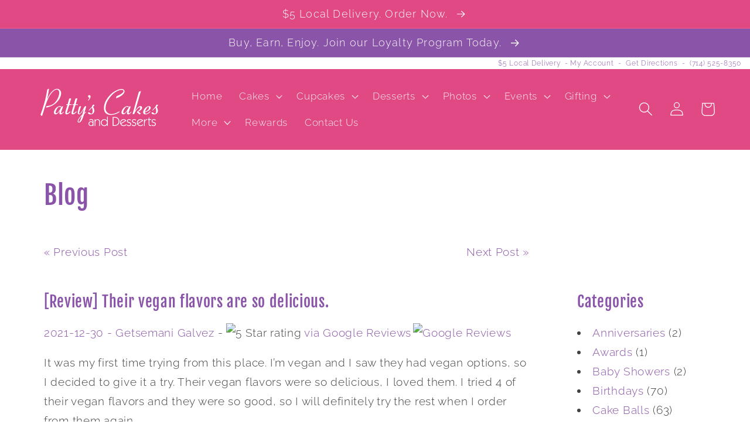

--- FILE ---
content_type: text/html; charset=UTF-8
request_url: https://pattys-cakes.com/reviews/their-vegan-flavors-are-so-delicious-34155
body_size: 50588
content:


<!DOCTYPE html>
<html lang="en-US" xmlns="http://www.w3.org/1999/xhtml" xmlns:fb="http://ogp.me/ns/fb#">
	<!--SHOPIFY-<html class="js" lang="en" style="--header-height:137px; padding-bottom: 60px;">-->
	<head><meta charset="UTF-8" /><script>if(navigator.userAgent.match(/MSIE|Internet Explorer/i)||navigator.userAgent.match(/Trident\/7\..*?rv:11/i)){var href=document.location.href;if(!href.match(/[?&]nowprocket/)){if(href.indexOf("?")==-1){if(href.indexOf("#")==-1){document.location.href=href+"?nowprocket=1"}else{document.location.href=href.replace("#","?nowprocket=1#")}}else{if(href.indexOf("#")==-1){document.location.href=href+"&nowprocket=1"}else{document.location.href=href.replace("#","&nowprocket=1#")}}}}</script><script>(()=>{class RocketLazyLoadScripts{constructor(){this.v="2.0.4",this.userEvents=["keydown","keyup","mousedown","mouseup","mousemove","mouseover","mouseout","touchmove","touchstart","touchend","touchcancel","wheel","click","dblclick","input"],this.attributeEvents=["onblur","onclick","oncontextmenu","ondblclick","onfocus","onmousedown","onmouseenter","onmouseleave","onmousemove","onmouseout","onmouseover","onmouseup","onmousewheel","onscroll","onsubmit"]}async t(){this.i(),this.o(),/iP(ad|hone)/.test(navigator.userAgent)&&this.h(),this.u(),this.l(this),this.m(),this.k(this),this.p(this),this._(),await Promise.all([this.R(),this.L()]),this.lastBreath=Date.now(),this.S(this),this.P(),this.D(),this.O(),this.M(),await this.C(this.delayedScripts.normal),await this.C(this.delayedScripts.defer),await this.C(this.delayedScripts.async),await this.T(),await this.F(),await this.j(),await this.A(),window.dispatchEvent(new Event("rocket-allScriptsLoaded")),this.everythingLoaded=!0,this.lastTouchEnd&&await new Promise(t=>setTimeout(t,500-Date.now()+this.lastTouchEnd)),this.I(),this.H(),this.U(),this.W()}i(){this.CSPIssue=sessionStorage.getItem("rocketCSPIssue"),document.addEventListener("securitypolicyviolation",t=>{this.CSPIssue||"script-src-elem"!==t.violatedDirective||"data"!==t.blockedURI||(this.CSPIssue=!0,sessionStorage.setItem("rocketCSPIssue",!0))},{isRocket:!0})}o(){window.addEventListener("pageshow",t=>{this.persisted=t.persisted,this.realWindowLoadedFired=!0},{isRocket:!0}),window.addEventListener("pagehide",()=>{this.onFirstUserAction=null},{isRocket:!0})}h(){let t;function e(e){t=e}window.addEventListener("touchstart",e,{isRocket:!0}),window.addEventListener("touchend",function i(o){o.changedTouches[0]&&t.changedTouches[0]&&Math.abs(o.changedTouches[0].pageX-t.changedTouches[0].pageX)<10&&Math.abs(o.changedTouches[0].pageY-t.changedTouches[0].pageY)<10&&o.timeStamp-t.timeStamp<200&&(window.removeEventListener("touchstart",e,{isRocket:!0}),window.removeEventListener("touchend",i,{isRocket:!0}),"INPUT"===o.target.tagName&&"text"===o.target.type||(o.target.dispatchEvent(new TouchEvent("touchend",{target:o.target,bubbles:!0})),o.target.dispatchEvent(new MouseEvent("mouseover",{target:o.target,bubbles:!0})),o.target.dispatchEvent(new PointerEvent("click",{target:o.target,bubbles:!0,cancelable:!0,detail:1,clientX:o.changedTouches[0].clientX,clientY:o.changedTouches[0].clientY})),event.preventDefault()))},{isRocket:!0})}q(t){this.userActionTriggered||("mousemove"!==t.type||this.firstMousemoveIgnored?"keyup"===t.type||"mouseover"===t.type||"mouseout"===t.type||(this.userActionTriggered=!0,this.onFirstUserAction&&this.onFirstUserAction()):this.firstMousemoveIgnored=!0),"click"===t.type&&t.preventDefault(),t.stopPropagation(),t.stopImmediatePropagation(),"touchstart"===this.lastEvent&&"touchend"===t.type&&(this.lastTouchEnd=Date.now()),"click"===t.type&&(this.lastTouchEnd=0),this.lastEvent=t.type,t.composedPath&&t.composedPath()[0].getRootNode()instanceof ShadowRoot&&(t.rocketTarget=t.composedPath()[0]),this.savedUserEvents.push(t)}u(){this.savedUserEvents=[],this.userEventHandler=this.q.bind(this),this.userEvents.forEach(t=>window.addEventListener(t,this.userEventHandler,{passive:!1,isRocket:!0})),document.addEventListener("visibilitychange",this.userEventHandler,{isRocket:!0})}U(){this.userEvents.forEach(t=>window.removeEventListener(t,this.userEventHandler,{passive:!1,isRocket:!0})),document.removeEventListener("visibilitychange",this.userEventHandler,{isRocket:!0}),this.savedUserEvents.forEach(t=>{(t.rocketTarget||t.target).dispatchEvent(new window[t.constructor.name](t.type,t))})}m(){const t="return false",e=Array.from(this.attributeEvents,t=>"data-rocket-"+t),i="["+this.attributeEvents.join("],[")+"]",o="[data-rocket-"+this.attributeEvents.join("],[data-rocket-")+"]",s=(e,i,o)=>{o&&o!==t&&(e.setAttribute("data-rocket-"+i,o),e["rocket"+i]=new Function("event",o),e.setAttribute(i,t))};new MutationObserver(t=>{for(const n of t)"attributes"===n.type&&(n.attributeName.startsWith("data-rocket-")||this.everythingLoaded?n.attributeName.startsWith("data-rocket-")&&this.everythingLoaded&&this.N(n.target,n.attributeName.substring(12)):s(n.target,n.attributeName,n.target.getAttribute(n.attributeName))),"childList"===n.type&&n.addedNodes.forEach(t=>{if(t.nodeType===Node.ELEMENT_NODE)if(this.everythingLoaded)for(const i of[t,...t.querySelectorAll(o)])for(const t of i.getAttributeNames())e.includes(t)&&this.N(i,t.substring(12));else for(const e of[t,...t.querySelectorAll(i)])for(const t of e.getAttributeNames())this.attributeEvents.includes(t)&&s(e,t,e.getAttribute(t))})}).observe(document,{subtree:!0,childList:!0,attributeFilter:[...this.attributeEvents,...e]})}I(){this.attributeEvents.forEach(t=>{document.querySelectorAll("[data-rocket-"+t+"]").forEach(e=>{this.N(e,t)})})}N(t,e){const i=t.getAttribute("data-rocket-"+e);i&&(t.setAttribute(e,i),t.removeAttribute("data-rocket-"+e))}k(t){Object.defineProperty(HTMLElement.prototype,"onclick",{get(){return this.rocketonclick||null},set(e){this.rocketonclick=e,this.setAttribute(t.everythingLoaded?"onclick":"data-rocket-onclick","this.rocketonclick(event)")}})}S(t){function e(e,i){let o=e[i];e[i]=null,Object.defineProperty(e,i,{get:()=>o,set(s){t.everythingLoaded?o=s:e["rocket"+i]=o=s}})}e(document,"onreadystatechange"),e(window,"onload"),e(window,"onpageshow");try{Object.defineProperty(document,"readyState",{get:()=>t.rocketReadyState,set(e){t.rocketReadyState=e},configurable:!0}),document.readyState="loading"}catch(t){console.log("WPRocket DJE readyState conflict, bypassing")}}l(t){this.originalAddEventListener=EventTarget.prototype.addEventListener,this.originalRemoveEventListener=EventTarget.prototype.removeEventListener,this.savedEventListeners=[],EventTarget.prototype.addEventListener=function(e,i,o){o&&o.isRocket||!t.B(e,this)&&!t.userEvents.includes(e)||t.B(e,this)&&!t.userActionTriggered||e.startsWith("rocket-")||t.everythingLoaded?t.originalAddEventListener.call(this,e,i,o):(t.savedEventListeners.push({target:this,remove:!1,type:e,func:i,options:o}),"mouseenter"!==e&&"mouseleave"!==e||t.originalAddEventListener.call(this,e,t.savedUserEvents.push,o))},EventTarget.prototype.removeEventListener=function(e,i,o){o&&o.isRocket||!t.B(e,this)&&!t.userEvents.includes(e)||t.B(e,this)&&!t.userActionTriggered||e.startsWith("rocket-")||t.everythingLoaded?t.originalRemoveEventListener.call(this,e,i,o):t.savedEventListeners.push({target:this,remove:!0,type:e,func:i,options:o})}}J(t,e){this.savedEventListeners=this.savedEventListeners.filter(i=>{let o=i.type,s=i.target||window;return e!==o||t!==s||(this.B(o,s)&&(i.type="rocket-"+o),this.$(i),!1)})}H(){EventTarget.prototype.addEventListener=this.originalAddEventListener,EventTarget.prototype.removeEventListener=this.originalRemoveEventListener,this.savedEventListeners.forEach(t=>this.$(t))}$(t){t.remove?this.originalRemoveEventListener.call(t.target,t.type,t.func,t.options):this.originalAddEventListener.call(t.target,t.type,t.func,t.options)}p(t){let e;function i(e){return t.everythingLoaded?e:e.split(" ").map(t=>"load"===t||t.startsWith("load.")?"rocket-jquery-load":t).join(" ")}function o(o){function s(e){const s=o.fn[e];o.fn[e]=o.fn.init.prototype[e]=function(){return this[0]===window&&t.userActionTriggered&&("string"==typeof arguments[0]||arguments[0]instanceof String?arguments[0]=i(arguments[0]):"object"==typeof arguments[0]&&Object.keys(arguments[0]).forEach(t=>{const e=arguments[0][t];delete arguments[0][t],arguments[0][i(t)]=e})),s.apply(this,arguments),this}}if(o&&o.fn&&!t.allJQueries.includes(o)){const e={DOMContentLoaded:[],"rocket-DOMContentLoaded":[]};for(const t in e)document.addEventListener(t,()=>{e[t].forEach(t=>t())},{isRocket:!0});o.fn.ready=o.fn.init.prototype.ready=function(i){function s(){parseInt(o.fn.jquery)>2?setTimeout(()=>i.bind(document)(o)):i.bind(document)(o)}return"function"==typeof i&&(t.realDomReadyFired?!t.userActionTriggered||t.fauxDomReadyFired?s():e["rocket-DOMContentLoaded"].push(s):e.DOMContentLoaded.push(s)),o([])},s("on"),s("one"),s("off"),t.allJQueries.push(o)}e=o}t.allJQueries=[],o(window.jQuery),Object.defineProperty(window,"jQuery",{get:()=>e,set(t){o(t)}})}P(){const t=new Map;document.write=document.writeln=function(e){const i=document.currentScript,o=document.createRange(),s=i.parentElement;let n=t.get(i);void 0===n&&(n=i.nextSibling,t.set(i,n));const c=document.createDocumentFragment();o.setStart(c,0),c.appendChild(o.createContextualFragment(e)),s.insertBefore(c,n)}}async R(){return new Promise(t=>{this.userActionTriggered?t():this.onFirstUserAction=t})}async L(){return new Promise(t=>{document.addEventListener("DOMContentLoaded",()=>{this.realDomReadyFired=!0,t()},{isRocket:!0})})}async j(){return this.realWindowLoadedFired?Promise.resolve():new Promise(t=>{window.addEventListener("load",t,{isRocket:!0})})}M(){this.pendingScripts=[];this.scriptsMutationObserver=new MutationObserver(t=>{for(const e of t)e.addedNodes.forEach(t=>{"SCRIPT"!==t.tagName||t.noModule||t.isWPRocket||this.pendingScripts.push({script:t,promise:new Promise(e=>{const i=()=>{const i=this.pendingScripts.findIndex(e=>e.script===t);i>=0&&this.pendingScripts.splice(i,1),e()};t.addEventListener("load",i,{isRocket:!0}),t.addEventListener("error",i,{isRocket:!0}),setTimeout(i,1e3)})})})}),this.scriptsMutationObserver.observe(document,{childList:!0,subtree:!0})}async F(){await this.X(),this.pendingScripts.length?(await this.pendingScripts[0].promise,await this.F()):this.scriptsMutationObserver.disconnect()}D(){this.delayedScripts={normal:[],async:[],defer:[]},document.querySelectorAll("script[type$=rocketlazyloadscript]").forEach(t=>{t.hasAttribute("data-rocket-src")?t.hasAttribute("async")&&!1!==t.async?this.delayedScripts.async.push(t):t.hasAttribute("defer")&&!1!==t.defer||"module"===t.getAttribute("data-rocket-type")?this.delayedScripts.defer.push(t):this.delayedScripts.normal.push(t):this.delayedScripts.normal.push(t)})}async _(){await this.L();let t=[];document.querySelectorAll("script[type$=rocketlazyloadscript][data-rocket-src]").forEach(e=>{let i=e.getAttribute("data-rocket-src");if(i&&!i.startsWith("data:")){i.startsWith("//")&&(i=location.protocol+i);try{const o=new URL(i).origin;o!==location.origin&&t.push({src:o,crossOrigin:e.crossOrigin||"module"===e.getAttribute("data-rocket-type")})}catch(t){}}}),t=[...new Map(t.map(t=>[JSON.stringify(t),t])).values()],this.Y(t,"preconnect")}async G(t){if(await this.K(),!0!==t.noModule||!("noModule"in HTMLScriptElement.prototype))return new Promise(e=>{let i;function o(){(i||t).setAttribute("data-rocket-status","executed"),e()}try{if(navigator.userAgent.includes("Firefox/")||""===navigator.vendor||this.CSPIssue)i=document.createElement("script"),[...t.attributes].forEach(t=>{let e=t.nodeName;"type"!==e&&("data-rocket-type"===e&&(e="type"),"data-rocket-src"===e&&(e="src"),i.setAttribute(e,t.nodeValue))}),t.text&&(i.text=t.text),t.nonce&&(i.nonce=t.nonce),i.hasAttribute("src")?(i.addEventListener("load",o,{isRocket:!0}),i.addEventListener("error",()=>{i.setAttribute("data-rocket-status","failed-network"),e()},{isRocket:!0}),setTimeout(()=>{i.isConnected||e()},1)):(i.text=t.text,o()),i.isWPRocket=!0,t.parentNode.replaceChild(i,t);else{const i=t.getAttribute("data-rocket-type"),s=t.getAttribute("data-rocket-src");i?(t.type=i,t.removeAttribute("data-rocket-type")):t.removeAttribute("type"),t.addEventListener("load",o,{isRocket:!0}),t.addEventListener("error",i=>{this.CSPIssue&&i.target.src.startsWith("data:")?(console.log("WPRocket: CSP fallback activated"),t.removeAttribute("src"),this.G(t).then(e)):(t.setAttribute("data-rocket-status","failed-network"),e())},{isRocket:!0}),s?(t.fetchPriority="high",t.removeAttribute("data-rocket-src"),t.src=s):t.src="data:text/javascript;base64,"+window.btoa(unescape(encodeURIComponent(t.text)))}}catch(i){t.setAttribute("data-rocket-status","failed-transform"),e()}});t.setAttribute("data-rocket-status","skipped")}async C(t){const e=t.shift();return e?(e.isConnected&&await this.G(e),this.C(t)):Promise.resolve()}O(){this.Y([...this.delayedScripts.normal,...this.delayedScripts.defer,...this.delayedScripts.async],"preload")}Y(t,e){this.trash=this.trash||[];let i=!0;var o=document.createDocumentFragment();t.forEach(t=>{const s=t.getAttribute&&t.getAttribute("data-rocket-src")||t.src;if(s&&!s.startsWith("data:")){const n=document.createElement("link");n.href=s,n.rel=e,"preconnect"!==e&&(n.as="script",n.fetchPriority=i?"high":"low"),t.getAttribute&&"module"===t.getAttribute("data-rocket-type")&&(n.crossOrigin=!0),t.crossOrigin&&(n.crossOrigin=t.crossOrigin),t.integrity&&(n.integrity=t.integrity),t.nonce&&(n.nonce=t.nonce),o.appendChild(n),this.trash.push(n),i=!1}}),document.head.appendChild(o)}W(){this.trash.forEach(t=>t.remove())}async T(){try{document.readyState="interactive"}catch(t){}this.fauxDomReadyFired=!0;try{await this.K(),this.J(document,"readystatechange"),document.dispatchEvent(new Event("rocket-readystatechange")),await this.K(),document.rocketonreadystatechange&&document.rocketonreadystatechange(),await this.K(),this.J(document,"DOMContentLoaded"),document.dispatchEvent(new Event("rocket-DOMContentLoaded")),await this.K(),this.J(window,"DOMContentLoaded"),window.dispatchEvent(new Event("rocket-DOMContentLoaded"))}catch(t){console.error(t)}}async A(){try{document.readyState="complete"}catch(t){}try{await this.K(),this.J(document,"readystatechange"),document.dispatchEvent(new Event("rocket-readystatechange")),await this.K(),document.rocketonreadystatechange&&document.rocketonreadystatechange(),await this.K(),this.J(window,"load"),window.dispatchEvent(new Event("rocket-load")),await this.K(),window.rocketonload&&window.rocketonload(),await this.K(),this.allJQueries.forEach(t=>t(window).trigger("rocket-jquery-load")),await this.K(),this.J(window,"pageshow");const t=new Event("rocket-pageshow");t.persisted=this.persisted,window.dispatchEvent(t),await this.K(),window.rocketonpageshow&&window.rocketonpageshow({persisted:this.persisted})}catch(t){console.error(t)}}async K(){Date.now()-this.lastBreath>45&&(await this.X(),this.lastBreath=Date.now())}async X(){return document.hidden?new Promise(t=>setTimeout(t)):new Promise(t=>requestAnimationFrame(t))}B(t,e){return e===document&&"readystatechange"===t||(e===document&&"DOMContentLoaded"===t||(e===window&&"DOMContentLoaded"===t||(e===window&&"load"===t||e===window&&"pageshow"===t)))}static run(){(new RocketLazyLoadScripts).t()}}RocketLazyLoadScripts.run()})();</script> 
    
        <link rel="profile" href="https://gmpg.org/xfn/11" />
    <link rel="pingback" href="" />
       
	
		
		
	<!-- Google tag GA4 (gtag.js) -->
	<script type="rocketlazyloadscript" async data-rocket-src="https://www.googletagmanager.com/gtag/js?id=G-N0XSHL8K08"></script>
	<script type="rocketlazyloadscript">
	  window.dataLayer = window.dataLayer || [];
	  function gtag(){dataLayer.push(arguments);}
	  gtag('js', new Date());

	  gtag('config', 'G-N0XSHL8K08');
	</script>	
		
		

		
	<meta http-equiv="X-UA-Compatible" content="IE=edge">
	<meta name="viewport" content="width=device-width initial-scale=1.0 maximum-scale=2.0 user-scalable=yes" />   
    <meta name="theme-color" content="#e14984" />  
		

  <!-- ### Manifest and icons ### -->
	  <!-- General -->
	<link rel="manifest" href="/wp-content/themes/pcakesdawn/images/favicons/manifest.json">
	
	<meta name="theme-color" content="#e14984">
	<meta name="application-name" content="Patty's Cakes">
	<link rel="icon" type="image/svg+xml" href="/wp-content/themes/pcakesdawn/images/favicons/favicon.svg">
	<link rel="icon" type="image/png" href="/wp-content/themes/pcakesdawn/images/favicons/favicon.png">
	<link rel="icon" type="image/png" sizes="32x32" href="/wp-content/themes/pcakesdawn/images/favicons/pcakes32.png">
	<link rel="icon" type="image/png" sizes="16x16" href="/wp-content/themes/pcakesdawn/images/favicons/pcakes16.png">
	<!-- Apple -->
	<meta name="apple-mobile-web-app-title" content="Patty's Cakes">
	<link rel="apple-touch-icon" sizes="180x180" href="/wp-content/themes/pcakesdawn/images/favicons/pcakes1803.png">
	<link rel="mask-icon" href="/wp-content/themes/pcakesdawn/images/favicons/pcakes.svg" color="#e14984">
	<!-- Microsoft -->
	<meta name="msapplication-TileColor" content="#e14984">	
    <link rel="publisher" href="https://plus.google.com/102837265258277508602">
    <meta name="verify-v1" content="aUj+kjWqhQ536xYRB0tcT3tcLwtgLfhhIjf3iJs11A4=" />
    <meta name="msvalidate.01" content="D04B83300E3AC2923DBC16DF6D165528" />
    <meta name="alexaVerifyID" content="YXXXrNP-OxC1jC_YQRUPeWvxZZQ" />
    <meta name="google-site-verification" content="9v72TzdGuVZtLDhl31gMNDW7S7KkEWn7HYza11Sb-mo" />
	<meta property="og:image" content="/wp-content/themes/pcakesdawn/images/pattys-cakes-website-preview-image6.jpg" />
	

		
		
	
	<script type="rocketlazyloadscript" data-minify="1" data-rocket-src="https://pattys-cakes.com/wp-content/cache/min/1/wp-content/themes/pcakesdawn/js/pubsub.js?ver=1752810770" defer="defer"></script> 
	<script type="rocketlazyloadscript" data-minify="1" data-rocket-src="https://pattys-cakes.com/wp-content/cache/min/1/wp-content/themes/pcakesdawn/js/global.js?ver=1752810770" defer="defer"></script> 
	<script type="rocketlazyloadscript" data-minify="1" id="sections-script" data-sections="header,footer" defer="defer" data-rocket-src="https://pattys-cakes.com/wp-content/cache/min/1/wp-content/themes/pcakesdawn/js/scripts.js?ver=1752810770"></script>
	
	
		
				
	
		


		
	
		
<style type="text/css"></style>
		
<!--link href="https://fonts.cdnfonts.com/css/fjalla-one" rel="stylesheet">	
<!--link href="https://fonts.cdnfonts.com/css/roboto-condensed" rel="stylesheet"-->
                		
<style></style>
		
		

<!-- STYLE SHEETS --> 

		



	
<!-- MOBILE NAV -->
<!-- MAIN NAV -->
		
		
<style></style>
		

<meta name='robots' content='index, follow, max-image-preview:large, max-snippet:-1, max-video-preview:-1' />

	<!-- This site is optimized with the Yoast SEO plugin v26.6 - https://yoast.com/wordpress/plugins/seo/ -->
	<title>Their vegan flavors are so delicious. - Patty&#039;s Cakes and Desserts</title>
<link data-rocket-preload as="style" href="https://fonts.googleapis.com/css?family=Raleway%3A300%7CFjalla%20One%3A400&#038;display=swap" rel="preload">
<link href="https://fonts.googleapis.com/css?family=Raleway%3A300%7CFjalla%20One%3A400&#038;display=swap" media="print" onload="this.media=&#039;all&#039;" rel="stylesheet">
<style id="wpr-usedcss">body{background-repeat:repeat;margin:0;padding:0}#page{background-color:#fff;display:block;padding:10px;border-radius:5px;min-height:1000px}#content{padding:20px 15px 50px}.columncontain{display:table;width:100%;border-collapse:collapse;overflow:hidden}.row{display:table-row}.maincolumn{min-height:800px;margin-right:30px;padding-right:2px}aside{display:table-cell;width:220px;border-radius:5px}.box_cont{overflow:hidden;height:auto;clear:both;text-align:center;padding:2px 0}.box_50{width:50%}.box_95{width:95%}.box_50,.box_95{overflow:visible;margin:-1px;padding:1px;float:left;display:block}.ftnone{float:none}.txtleft{text-align:left}.txtright{text-align:right}.martop20{margin-top:20px}.martop40{margin-top:40px!important}@media (max-width:800px){.box_50,.box_95{float:none;width:100%;height:auto}}.linkanchoroffset{position:relative;display:block;top:-280px;visibility:hidden}h2{margin:50px 0 20px}:root{--font-body-family:"Raleway",sans-serif;--font-body-style:normal;--font-body-weight:400;--font-body-weight-bold:700;--font-heading-family:"Fjalla One",sans-serif;--font-heading-style:normal;--font-heading-weight:400;--font-body-scale:1.2;--font-heading-scale:0.9166666666666666;--color-base-text:225,73,132;--color-shadow:225,73,132;--color-base-background-1:255,255,255;--color-base-background-2:250,250,250;--color-base-solid-button-labels:255,255,255;--color-base-outline-button-labels:138,84,168;--color-base-accent-1:138,84,168;--color-base-accent-2:225,73,132;--payment-terms-background-color:#ffffff;--gradient-base-background-1:#ffffff;--gradient-base-background-2:#fafafa;--gradient-base-accent-1:#8a54a8;--gradient-base-accent-2:#e14984;--media-padding:px;--media-border-opacity:0.05;--media-border-width:0px;--media-radius:0px;--media-shadow-opacity:0.0;--media-shadow-horizontal-offset:0px;--media-shadow-vertical-offset:4px;--media-shadow-blur-radius:5px;--media-shadow-visible:0;--page-width:120rem;--page-width-margin:0rem;--product-card-image-padding:0.0rem;--product-card-corner-radius:0.0rem;--product-card-text-alignment:center;--product-card-border-width:0.0rem;--product-card-border-opacity:0.0;--product-card-shadow-opacity:0.0;--product-card-shadow-visible:0;--product-card-shadow-horizontal-offset:0.0rem;--product-card-shadow-vertical-offset:0.4rem;--product-card-shadow-blur-radius:0.5rem;--collection-card-image-padding:0.0rem;--collection-card-corner-radius:0.4rem;--collection-card-text-alignment:center;--collection-card-border-width:0.0rem;--collection-card-border-opacity:0.1;--collection-card-shadow-opacity:0.0;--collection-card-shadow-visible:0;--collection-card-shadow-horizontal-offset:0.0rem;--collection-card-shadow-vertical-offset:0.4rem;--collection-card-shadow-blur-radius:0.5rem;--blog-card-image-padding:0.0rem;--blog-card-corner-radius:0.0rem;--blog-card-text-alignment:left;--blog-card-border-width:0.0rem;--blog-card-border-opacity:0.1;--blog-card-shadow-opacity:0.0;--blog-card-shadow-visible:0;--blog-card-shadow-horizontal-offset:0.0rem;--blog-card-shadow-vertical-offset:0.4rem;--blog-card-shadow-blur-radius:0.5rem;--badge-corner-radius:4.0rem;--popup-border-width:1px;--popup-border-opacity:0.1;--popup-corner-radius:0px;--popup-shadow-opacity:0.0;--popup-shadow-horizontal-offset:0px;--popup-shadow-vertical-offset:4px;--popup-shadow-blur-radius:5px;--drawer-border-width:5px;--drawer-border-opacity:0.1;--drawer-shadow-opacity:0.0;--drawer-shadow-horizontal-offset:0px;--drawer-shadow-vertical-offset:4px;--drawer-shadow-blur-radius:5px;--spacing-sections-desktop:0px;--spacing-sections-mobile:0px;--grid-desktop-vertical-spacing:8px;--grid-desktop-horizontal-spacing:8px;--grid-mobile-vertical-spacing:4px;--grid-mobile-horizontal-spacing:4px;--text-boxes-border-opacity:0.0;--text-boxes-border-width:0px;--text-boxes-radius:0px;--text-boxes-shadow-opacity:0.0;--text-boxes-shadow-visible:0;--text-boxes-shadow-horizontal-offset:0px;--text-boxes-shadow-vertical-offset:4px;--text-boxes-shadow-blur-radius:5px;--buttons-radius:4px;--buttons-radius-outset:5px;--buttons-border-width:1px;--buttons-border-opacity:1.0;--buttons-shadow-opacity:0.0;--buttons-shadow-visible:0;--buttons-shadow-horizontal-offset:-2px;--buttons-shadow-vertical-offset:-2px;--buttons-shadow-blur-radius:20px;--buttons-border-offset:0.3px;--inputs-radius:4px;--inputs-border-width:1px;--inputs-border-opacity:0.55;--inputs-shadow-opacity:0.0;--inputs-shadow-horizontal-offset:0px;--inputs-margin-offset:0px;--inputs-shadow-vertical-offset:4px;--inputs-shadow-blur-radius:5px;--inputs-radius-outset:5px;--variant-pills-radius:20px;--variant-pills-border-width:1px;--variant-pills-border-opacity:0.55;--variant-pills-shadow-opacity:0.0;--variant-pills-shadow-horizontal-offset:0px;--variant-pills-shadow-vertical-offset:4px;--variant-pills-shadow-blur-radius:5px}*,::after,::before{box-sizing:inherit}html{box-sizing:border-box;font-size:calc(var(--font-body-scale) * 62.5%);height:100%}body{display:grid;grid-template-rows:auto auto 1fr auto;grid-template-columns:100%;min-height:100%;margin:0;font-size:1.5rem;letter-spacing:.06rem;line-height:calc(1 + .8 / var(--font-body-scale));font-family:var(--font-body-family);font-style:var(--font-body-style);font-weight:var(--font-body-weight)}li,p{line-height:175%}.postmetadata{color:#8a54a8;font-size:14px;font-family:var(--font-body-family)}.printheadtxt{font-family:Raleway,"Lucida Grande","Lucida Sans Unicode",Arial,Helvetica,sans-serif;font-size:18px;color:#000;text-align:right}.hide{display:none}.printfooter,.printlogo{display:none;text-align:center;line-height:150%}@media print{.headnoprint,footer{display:none}#page{min-height:400px}.printfooter,.printlogo{display:block;font-size:12px;line-height:125%}}.italic{font-style:italic}.reviewstar{height:18px;width:98px;margin-bottom:-3px}.reviewlogo{height:16px;width:16px;border:0;padding:0 0 0 3px;margin-bottom:-2px}@media (max-width:740px){#page{border-radius:0;padding-top:7px;padding-right:1%;padding-left:1%;padding-bottom:35px}#content{padding:5px 2px}.columncontain{display:block}.row{display:block}.maincolumn{min-height:inherit;margin:0;padding:0}aside{display:block;width:100%}}@media only speech{#support-code p{background-color:#8a54a8}}.color-background-1,:root{--color-foreground:var(--color-base-text);--color-background:var(--color-base-background-1);--gradient-background:var(--gradient-base-background-1)}.color-accent-1{--color-foreground:var(--color-base-solid-button-labels);--color-background:var(--color-base-accent-1);--gradient-background:var(--gradient-base-accent-1)}.color-accent-2{--color-foreground:var(--color-base-solid-button-labels);--color-background:var(--color-base-accent-2);--gradient-background:var(--gradient-base-accent-2)}.color-background-1,:root{--color-link:var(--color-base-outline-button-labels);--alpha-link:.85}.color-accent-1,.color-accent-2{--color-link:var(--color-foreground);--alpha-link:.7}.color-background-1,:root{--color-button:var(--color-base-accent-1);--color-button-text:var(--color-base-solid-button-labels);--alpha-button-background:1;--alpha-button-border:1}.color-accent-1,.color-accent-2{--color-button:var(--color-foreground);--color-button-text:var(--color-background)}.color-background-1,:root{--color-badge-background:var(--color-background);--color-badge-border:var(--color-foreground);--alpha-badge-border:.1}.color-accent-1,.color-accent-2{--color-badge-background:var(--color-background);--color-badge-border:var(--color-background);--alpha-badge-border:1}.color-background-1,:root{--color-card-hover:var(--color-base-text)}.color-accent-1,.color-accent-2{--color-card-hover:var(--color-base-solid-button-labels)}:root{--color-icon:rgb(var(--color-base-text))}.no-js:not(html){display:none!important}.no-js-inline{display:none!important}.page-width{max-width:var(--page-width);margin:0 auto;padding:0 1.5rem}.isolate{position:relative;z-index:0}.section+.section{margin-top:var(--spacing-sections-mobile)}@media screen and (min-width:750px){body{font-size:1.6rem}.page-width{padding:0 5rem}.section+.section{margin-top:var(--spacing-sections-desktop)}}.color-accent-1,.color-accent-2,.color-background-1,body{color:rgba(var(--color-foreground),.9);background-color:rgb(var(--color-background))}.list-unstyled{margin:0;padding:0;list-style:none}.hidden{display:none!important}.visually-hidden{position:absolute!important;overflow:hidden;width:1px;height:1px;margin:-1px;padding:0;border:0;clip:rect(0 0 0 0);word-wrap:normal!important}.overflow-hidden{overflow:hidden}.h5,h1,h2,h3{font-family:var(--font-heading-family);font-style:var(--font-heading-style);font-weight:var(--font-heading-weight);letter-spacing:calc(var(--font-heading-scale) * .06rem);color:rgb(var(--color-foreground));line-height:calc(1 + .3/max(1, var(--font-heading-scale)));word-break:break-word}h1{font-size:calc(var(--font-heading-scale) * 3rem)}@media only screen and (min-width:750px){h1{font-size:calc(var(--font-heading-scale) * 4rem)}}h2{font-size:calc(var(--font-heading-scale) * 2rem)}@media only screen and (min-width:750px){h2{font-size:calc(var(--font-heading-scale) * 2.4rem)}}h3{font-size:calc(var(--font-heading-scale) * 1.7rem)}.h5{font-size:calc(var(--font-heading-scale) * 1.2rem)}@media only screen and (min-width:750px){h3{font-size:calc(var(--font-heading-scale) * 1.8rem)}.h5{font-size:calc(var(--font-heading-scale) * 1.3rem)}}.caption{font-size:1rem;letter-spacing:.07rem;line-height:calc(1 + .7 / var(--font-body-scale))}@media screen and (min-width:750px){.caption{font-size:1.2rem}}.field__input{font-size:1.3rem;line-height:calc(1 + .5 / var(--font-body-scale));letter-spacing:.04rem}table:not([class]){table-layout:fixed;border-collapse:collapse;font-size:1.4rem;border-style:hidden;box-shadow:0 0 0 .1rem rgba(var(--color-foreground),.2)}table:not([class]) td{padding:1em;border:.1rem solid rgba(var(--color-foreground),.2)}@media screen and (max-width:749px){.small-hide{display:none!important}}.left{text-align:left}.center{text-align:center}a:empty,div:empty,dl:empty,h1:empty,h2:empty,h3:empty,p:empty,section:empty,ul:empty{display:none}.link{cursor:pointer;display:inline-block;border:none;box-shadow:none;text-decoration:underline;text-underline-offset:.3rem;color:rgb(var(--color-link));background-color:transparent;font-size:1.4rem;font-family:inherit}.link--text{color:rgb(var(--color-foreground))}.link--text:hover{color:rgba(var(--color-foreground),.9)}a:not([href]){cursor:not-allowed}hr{border:none;height:.1rem;background-color:rgba(var(--color-foreground),.2);display:block;margin:5rem 0}details>*{box-sizing:border-box}.break{word-break:break-word}.visibility-hidden{visibility:hidden}@media (prefers-reduced-motion){.motion-reduce{transition:none!important;animation:none!important}}:root{--duration-short:.1s;--duration-default:.2s;--duration-long:.5s}.inline-richtext a{text-underline-offset:.3rem;text-decoration-thickness:.1rem;transition:text-decoration-thickness ease .1s}.inline-richtext a,.rte.inline-richtext a{color:currentColor}.inline-richtext a:hover{color:rgb(var(--color-link));text-decoration-thickness:.2rem}.icon-arrow{width:1.5rem}h3 .icon-arrow{width:calc(var(--font-heading-scale) * 1.5rem)}.animate-arrow .icon-arrow path{transform:translate(-.25rem);transition:transform var(--duration-short) ease}.animate-arrow:hover .icon-arrow path{transform:translate(-.05rem)}summary{cursor:pointer;list-style:none;position:relative}summary .icon-caret{position:absolute;height:.6rem;right:1.5rem;top:calc(50% - .2rem)}summary::-webkit-details-marker{display:none}:focus{outline:0;box-shadow:none}:focus-visible{outline:.2rem solid rgba(var(--color-foreground),.5);outline-offset:.3rem;box-shadow:0 0 0 .3rem rgb(var(--color-background)),0 0 .5rem .4rem rgba(var(--color-foreground),.3)}.focused,.no-js :focus{outline:.2rem solid rgba(var(--color-foreground),.5);outline-offset:.3rem;box-shadow:0 0 0 .3rem rgb(var(--color-background)),0 0 .5rem .4rem rgba(var(--color-foreground),.3)}.no-js :focus:not(:focus-visible){outline:0;box-shadow:none}.focus-inset:focus-visible{outline:.2rem solid rgba(var(--color-foreground),.5);outline-offset:-.2rem;box-shadow:0 0 .2rem 0 rgba(var(--color-foreground),.3)}.focused.focus-inset,.no-js .focus-inset:focus{outline:.2rem solid rgba(var(--color-foreground),.5);outline-offset:-.2rem;box-shadow:0 0 .2rem 0 rgba(var(--color-foreground),.3)}.no-js .focus-inset:focus:not(:focus-visible){outline:0;box-shadow:none}.focus-none{box-shadow:none!important;outline:0!important}.no-js .focus-offset:focus{outline:.2rem solid rgba(var(--color-foreground),.5);outline-offset:1rem;box-shadow:0 0 0 1rem rgb(var(--color-background)),0 0 .2rem 1.2rem rgba(var(--color-foreground),.3)}.no-js .focus-offset:focus:not(:focus-visible){outline:0;box-shadow:none}.title{margin:3rem 0 2rem}.title .link{font-size:inherit}@media screen and (min-width:990px){.title{margin:5rem 0 3rem}}.grid{display:flex;flex-wrap:wrap;margin-bottom:2rem;padding:0;list-style:none;column-gap:var(--grid-mobile-horizontal-spacing);row-gap:var(--grid-mobile-vertical-spacing)}.grid:last-child{margin-bottom:0}.grid__item{width:calc(25% - var(--grid-mobile-horizontal-spacing) * 3 / 4);max-width:calc(50% - var(--grid-mobile-horizontal-spacing)/ 2);flex-grow:1;flex-shrink:0}.grid--1-col .grid__item{max-width:100%;width:100%}.grid--2-col .grid__item{width:calc(50% - var(--grid-mobile-horizontal-spacing)/ 2)}@media screen and (min-width:750px){hr{margin:7rem 0}.grid{column-gap:var(--grid-desktop-horizontal-spacing);row-gap:var(--grid-desktop-vertical-spacing)}.grid__item{width:calc(25% - var(--grid-desktop-horizontal-spacing) * 3 / 4);max-width:calc(50% - var(--grid-desktop-horizontal-spacing)/ 2)}.grid--2-col .grid__item{width:calc(50% - var(--grid-desktop-horizontal-spacing)/ 2)}.grid--4-col-tablet .grid__item{width:calc(25% - var(--grid-desktop-horizontal-spacing) * 3 / 4)}}deferred-media{display:block}.button{--shadow-horizontal-offset:var(--buttons-shadow-horizontal-offset);--shadow-vertical-offset:var(--buttons-shadow-vertical-offset);--shadow-blur-radius:var(--buttons-shadow-blur-radius);--shadow-opacity:var(--buttons-shadow-opacity);--shadow-visible:var(--buttons-shadow-visible);--border-offset:var(--buttons-border-offset);--border-opacity:calc(1 - var(--buttons-border-opacity));border-radius:var(--buttons-radius-outset);position:relative}.button{min-width:calc(12rem + var(--buttons-border-width) * 2);min-height:calc(4.5rem + var(--buttons-border-width) * 2)}.button{display:inline-flex;justify-content:center;align-items:center;border:0;padding:0 3rem;cursor:pointer;font:inherit;font-size:1.5rem;text-decoration:none;color:rgb(var(--color-button-text));transition:box-shadow var(--duration-short) ease;-webkit-appearance:none;appearance:none;background-color:rgba(var(--color-button),var(--alpha-button-background))}.button:before{content:"";position:absolute;top:0;right:0;bottom:0;left:0;z-index:-1;border-radius:var(--buttons-radius-outset);box-shadow:var(--shadow-horizontal-offset) var(--shadow-vertical-offset) var(--shadow-blur-radius) rgba(var(--color-shadow),var(--shadow-opacity))}.button:after{content:"";position:absolute;top:var(--buttons-border-width);right:var(--buttons-border-width);bottom:var(--buttons-border-width);left:var(--buttons-border-width);z-index:1;border-radius:var(--buttons-radius);box-shadow:0 0 0 calc(var(--buttons-border-width) + var(--border-offset)) rgba(var(--color-button-text),var(--border-opacity)),0 0 0 var(--buttons-border-width) rgba(var(--color-button),var(--alpha-button-background));transition:box-shadow var(--duration-short) ease}.button:not([disabled]):hover:after{--border-offset:1.3px;box-shadow:0 0 0 calc(var(--buttons-border-width) + var(--border-offset)) rgba(var(--color-button-text),var(--border-opacity)),0 0 0 calc(var(--buttons-border-width) + 1px) rgba(var(--color-button),var(--alpha-button-background))}.button.focused,.button:focus,.button:focus-visible{outline:0;box-shadow:0 0 0 .3rem rgb(var(--color-background)),0 0 0 .5rem rgba(var(--color-foreground),.5),0 0 .5rem .4rem rgba(var(--color-foreground),.3)}.button:focus:not(:focus-visible):not(.focused){box-shadow:inherit}.button::selection{background-color:rgba(var(--color-button-text),.3)}.button{font-size:1.5rem;letter-spacing:.1rem;line-height:calc(1 + .2 / var(--font-body-scale))}.button.disabled,.button:disabled{cursor:not-allowed;opacity:.5}.button.loading{color:transparent;position:relative}.field__input{-webkit-appearance:none;appearance:none;background-color:rgb(var(--color-background));color:rgb(var(--color-foreground));font-size:1.6rem;width:100%;box-sizing:border-box;transition:box-shadow var(--duration-short) ease;border-radius:var(--inputs-radius);height:4.5rem;min-height:calc(var(--inputs-border-width) * 2);min-width:calc(7rem + (var(--inputs-border-width) * 2));position:relative;border:0}.field:before,.select:before{pointer-events:none;content:"";position:absolute;top:0;right:0;bottom:0;left:0;border-radius:var(--inputs-radius-outset);box-shadow:var(--inputs-shadow-horizontal-offset) var(--inputs-shadow-vertical-offset) var(--inputs-shadow-blur-radius) rgba(var(--color-base-text),var(--inputs-shadow-opacity));z-index:-1}.field:after,.select:after{pointer-events:none;content:"";position:absolute;top:var(--inputs-border-width);right:var(--inputs-border-width);bottom:var(--inputs-border-width);left:var(--inputs-border-width);border:.1rem solid transparent;border-radius:var(--inputs-radius);box-shadow:0 0 0 var(--inputs-border-width) rgba(var(--color-foreground),var(--inputs-border-opacity));transition:box-shadow var(--duration-short) ease;z-index:1}.field:hover.field:after,.select:hover.select:after{box-shadow:0 0 0 calc(.1rem + var(--inputs-border-width)) rgba(var(--color-foreground),var(--inputs-border-opacity));outline:0;border-radius:var(--inputs-radius)}.field__input:focus-visible{box-shadow:0 0 0 calc(.1rem + var(--inputs-border-width)) rgba(var(--color-foreground));outline:0;border-radius:var(--inputs-radius)}.field__input:focus{box-shadow:0 0 0 calc(.1rem + var(--inputs-border-width)) rgba(var(--color-foreground));outline:0;border-radius:var(--inputs-radius)}.select{display:flex;position:relative;width:100%}.select .icon-caret{height:.6rem;pointer-events:none;position:absolute;top:calc(50% - .2rem);right:calc(var(--inputs-border-width) + 1.5rem)}.field{position:relative;width:100%;display:flex;transition:box-shadow var(--duration-short) ease}.field__input{flex-grow:1;text-align:left;padding:1.5rem;margin:var(--inputs-border-width);transition:box-shadow var(--duration-short) ease}.field__label{font-size:1.6rem;left:calc(var(--inputs-border-width) + 2rem);top:calc(1rem + var(--inputs-border-width));margin-bottom:0;pointer-events:none;position:absolute;transition:top var(--duration-short) ease,font-size var(--duration-short) ease;color:rgba(var(--color-foreground),.9);letter-spacing:.1rem;line-height:1.5}.field__input:-webkit-autofill~.field__label,.field__input:focus~.field__label,.field__input:not(:placeholder-shown)~.field__label{font-size:1rem;top:calc(var(--inputs-border-width) + .5rem);left:calc(var(--inputs-border-width) + 2rem);letter-spacing:.04rem}.field__input:-webkit-autofill,.field__input:focus,.field__input:not(:placeholder-shown){padding:2.2rem 1.5rem .8rem 2rem;margin:var(--inputs-border-width)}.field__input::-webkit-search-cancel-button{display:none}.field__input::placeholder{opacity:0}.field__button{align-items:center;background-color:transparent;border:0;color:currentColor;cursor:pointer;display:flex;height:4.4rem;justify-content:center;overflow:hidden;padding:0;position:absolute;right:0;top:0;width:4.4rem}.field__button>svg{height:2.5rem;width:2.5rem}.field__input:-webkit-autofill~.field__button,.field__input:-webkit-autofill~.field__label{color:#000}input[type=checkbox]{display:inline-block;width:auto;margin-right:.5rem}.quantity{color:rgba(var(--color-foreground));position:relative;width:calc(14rem / var(--font-body-scale) + var(--inputs-border-width) * 2);display:flex;border-radius:var(--inputs-radius);min-height:calc((var(--inputs-border-width) * 2) + 4.5rem)}.quantity:after{pointer-events:none;content:"";position:absolute;top:var(--inputs-border-width);right:var(--inputs-border-width);bottom:var(--inputs-border-width);left:var(--inputs-border-width);border:.1rem solid transparent;border-radius:var(--inputs-radius);box-shadow:0 0 0 var(--inputs-border-width) rgba(var(--color-foreground),var(--inputs-border-opacity));transition:box-shadow var(--duration-short) ease;z-index:1}.quantity:before{background:rgb(var(--color-background));pointer-events:none;content:"";position:absolute;top:0;right:0;bottom:0;left:0;border-radius:var(--inputs-radius-outset);box-shadow:var(--inputs-shadow-horizontal-offset) var(--inputs-shadow-vertical-offset) var(--inputs-shadow-blur-radius) rgba(var(--color-base-text),var(--inputs-shadow-opacity));z-index:-1}.modal__toggle{list-style-type:none}.no-js details[open] .modal__toggle{position:absolute;z-index:5}.modal__toggle-close{display:none}.no-js details[open] svg.modal__toggle-close{display:flex;z-index:1;height:1.7rem;width:1.7rem}.modal__toggle-open{display:flex}.no-js details[open] .modal__toggle-open{display:none}.no-js .modal__close-button.link{display:none}.modal__close-button.link{display:flex;justify-content:center;align-items:center;padding:0;height:4.4rem;width:4.4rem;background-color:transparent}.modal__close-button .icon{width:1.7rem;height:1.7rem}.modal__content{position:absolute;top:0;left:0;right:0;bottom:0;background:rgb(var(--color-background));z-index:4;display:flex;justify-content:center;align-items:center}.media-modal{cursor:zoom-out}.media-modal .deferred-media{cursor:initial}.announcement-bar{border-bottom:.1rem solid rgba(var(--color-foreground),.08);color:rgb(var(--color-foreground))}.announcement-bar__link{display:block;width:100%;padding:1rem 0;text-decoration:none}.announcement-bar__link:hover{color:rgb(var(--color-foreground));background-color:rgba(var(--color-card-hover),.06)}.announcement-bar__link .icon-arrow{display:inline-block;pointer-events:none;margin-left:.8rem;vertical-align:middle;margin-bottom:.2rem}.announcement-bar__link .announcement-bar__message{padding:0}.announcement-bar__message{padding:1rem 0;margin:0;letter-spacing:.1rem}.section-header.shopify-section-group-header-group{z-index:3}.shopify-section-header-sticky{position:sticky;top:0}.shopify-section-header-hidden{top:calc(-1 * var(--header-height))}.shopify-section-header-hidden.menu-open{top:0}.section-header.animate{transition:top .15s ease-out}.shopify-section-group-header-group{z-index:4}.section-header~.shopify-section-group-header-group{z-index:initial}.header-wrapper{display:block;position:relative;background-color:rgb(var(--color-background))}.header-wrapper--border-bottom{border-bottom:.1rem solid rgba(var(--color-foreground),.08)}.header{display:grid;grid-template-areas:"left-icon heading icons";grid-template-columns:1fr 2fr 1fr;align-items:center}.header [tabindex="-1"]:focus{outline:0}.header>.header__heading-link{line-height:0}.header__heading-link{grid-area:heading;justify-self:center}.header__heading-link{display:inline-block;padding:.75rem;text-decoration:none;word-break:break-word}.header__heading-logo{height:auto;max-width:100%}.header__heading-logo-wrapper{width:100%;display:inline-block;transition:width .3s cubic-bezier(.52, 0, .61, .99)}@media screen and (min-width:990px){.header--middle-left:not(.header--has-menu){grid-template-areas:"heading icons""navigation navigation";grid-template-columns:1fr auto}.header--middle-left{grid-template-areas:"heading navigation icons";grid-template-columns:auto auto 1fr;column-gap:2rem}.header:not(.header--middle-left,.header--middle-center) .header__inline-menu{margin-top:1.05rem}.header__heading-link{margin-left:-.75rem}.header__heading-link{justify-self:start}}.header__icons{display:flex;grid-area:icons;justify-self:end}.header__icon span,.header__icon:not(.header__icon--summary){display:flex;align-items:center;justify-content:center}.header__icon{color:rgb(var(--color-foreground))}.header__icon span{height:100%}.header__icon:after{content:none}.header__icon:hover .icon,.modal__close-button:hover .icon{transform:scale(1.07)}.header__icon .icon{height:2rem;width:2rem;fill:none;vertical-align:middle}.header__icon,.header__icon--cart .icon{height:4.4rem;width:4.4rem;padding:0}.header__icon--cart{position:relative;margin-right:-1.2rem}@media screen and (max-width:989px){.header__heading-link{text-align:center}menu-drawer~.header__icons .header__icon--account{display:none}}.header__icon--menu[aria-expanded=true]:before{content:"";top:100%;left:0;height:calc(var(--viewport-height,100vh) - (var(--header-bottom-position,100%)));width:100%;display:block;position:absolute;background:rgba(var(--color-foreground),.5)}menu-drawer+.header__search{display:none}.header>.header__search{grid-area:left-icon;justify-self:start}.header:not(.header--has-menu) *>.header__search{display:none}.header__search{display:inline-flex;line-height:0}.no-js .predictive-search{display:none}details[open]>.search-modal{opacity:1;animation:animateMenuOpen var(--duration-default) ease}details[open] .modal-overlay{display:block}details[open] .modal-overlay:after{position:absolute;content:"";background-color:rgb(var(--color-foreground),.5);top:100%;left:0;right:0;height:100vh}.no-js details[open]>.header__icon--search{top:1rem;right:.5rem}.search-modal{opacity:0;border-bottom:.1rem solid rgba(var(--color-foreground),.08);min-height:calc(100% + var(--inputs-margin-offset) + (2 * var(--inputs-border-width)));height:100%}.search-modal__content{display:flex;align-items:center;justify-content:center;width:100%;height:100%;padding:0 5rem 0 1rem;line-height:calc(1 + .8 / var(--font-body-scale));position:relative}.search-modal__content-bottom{bottom:calc((var(--inputs-margin-offset)/ 2))}.search-modal__form{width:100%}.search-modal__close-button{position:absolute;right:.3rem}@media screen and (min-width:750px){.search-modal__close-button{right:1rem}.search-modal__content{padding:0 6rem}}@media screen and (min-width:990px){.header:not(.header--top-center) *>.header__search{display:inline-flex}.header:not(.header--top-center)>.header__search{display:none}.search-modal__form{max-width:74.2rem}.search-modal__close-button{position:initial;margin-left:.5rem}}.header__icon--menu .icon{display:block;position:absolute;opacity:1;transform:scale(1);transition:transform .15s ease,opacity .15s ease}details:not([open])>.header__icon--menu .icon-close,details[open]>.header__icon--menu .icon-hamburger{visibility:hidden;opacity:0;transform:scale(.8)}.js details[open]:not(.menu-opening)>.header__icon--menu .icon-close{visibility:hidden}.js details[open]:not(.menu-opening)>.header__icon--menu .icon-hamburger{visibility:visible;opacity:1;transform:scale(1.07)}.header__inline-menu{margin-left:-1.2rem;grid-area:navigation;display:none}@media screen and (min-width:990px){.header__inline-menu{display:block}.header--middle-left .header__inline-menu{margin-left:0}header-drawer{display:none}}.header__menu-item{padding:1.2rem;text-decoration:none;color:rgba(var(--color-foreground),.9)}.header__menu-item:hover{color:rgb(var(--color-foreground))}.header__menu-item span{transition:text-decoration var(--duration-short) ease}.header__menu-item:hover span{text-decoration:underline;text-underline-offset:.3rem}details[open]>.header__menu-item{text-decoration:underline}details[open]:hover>.header__menu-item{text-decoration-thickness:.2rem}details[open]>.header__menu-item .icon-caret{transform:rotate(180deg)}.global-settings-popup{border-radius:var(--popup-corner-radius);border-color:rgba(var(--color-foreground),var(--popup-border-opacity));border-style:solid;border-width:var(--popup-border-width);box-shadow:var(--popup-shadow-horizontal-offset) var(--popup-shadow-vertical-offset) var(--popup-shadow-blur-radius) rgba(var(--color-shadow),var(--popup-shadow-opacity));z-index:-1}.header__menu-item .icon-caret{right:.8rem}details-disclosure>details,header-menu>details{position:relative}@keyframes animateMenuOpen{0%{opacity:0;transform:translateY(-1.5rem)}to{opacity:1;transform:translateY(0)}}.gradient{background:rgb(var(--color-background));background:var(--gradient-background);background-attachment:fixed}@media screen and (forced-colors:active){.button.loading{color:rgb(var(--color-foreground))}.icon{color:CanvasText;fill:CanvasText!important}}@supports not (inset:10px){.grid{margin-left:calc(-1 * var(--grid-mobile-horizontal-spacing))}.grid__item{padding-left:var(--grid-mobile-horizontal-spacing);padding-bottom:var(--grid-mobile-vertical-spacing)}@media screen and (min-width:750px){.grid{margin-left:calc(-1 * var(--grid-desktop-horizontal-spacing))}.grid__item{padding-left:var(--grid-desktop-horizontal-spacing);padding-bottom:var(--grid-desktop-vertical-spacing)}}}@media (forced-colors:active){.button{border:1px solid transparent}.button.focused,.button:focus,.button:focus-visible{outline:transparent solid 1px}.field__input:focus{outline:transparent solid 1px}}.predictive-search{display:none;position:absolute;top:calc(100% + .1rem);left:-.1rem;border-width:var(--popup-border-width);border-style:solid;border-color:rgba(var(--color-foreground),var(--popup-border-opacity));background-color:rgb(var(--color-background));z-index:3;border-bottom-right-radius:var(--popup-corner-radius);border-bottom-left-radius:var(--popup-corner-radius);box-shadow:var(--popup-shadow-horizontal-offset) var(--popup-shadow-vertical-offset) var(--popup-shadow-blur-radius) rgba(var(--color-shadow),var(--popup-shadow-opacity));overflow-y:auto;-webkit-overflow-scrolling:touch}@media screen and (min-width:750px){.predictive-search{border-top:none;width:calc(100% + .2rem)}.header predictive-search{position:relative}}predictive-search[loading] .predictive-search,predictive-search[open] .predictive-search{display:block}predictive-search .spinner{width:1.5rem;height:1.5rem;line-height:0}predictive-search:not([loading]) .predictive-search__loading-state{display:none}predictive-search[loading] .predictive-search__loading-state{display:flex;justify-content:center;padding:1rem}#generate-button{height:46px;padding:10px 16px;font-size:18px;line-height:1.3333333;border-radius:6px;background-color:#8a54a8;color:#fff;outline:0;display:inline-block;margin:0 0 5px;font-weight:400;text-align:center;vertical-align:middle;touch-action:manipulation;cursor:pointer;background-image:none;border:1px solid transparent;white-space:nowrap;-webkit-user-select:none;-moz-user-select:none;-ms-user-select:none;user-select:none}#support-code{margin:0;padding:0}#support-code p{padding:10px 16px;font-size:18px;line-height:1.3333333;border-radius:6px;background-color:#fff;color:#e14984;outline:0;display:inline-block;margin:0 0 5px;font-weight:400;text-align:center;vertical-align:middle;touch-action:manipulation;cursor:pointer;background-image:none;border:1px solid transparent;-webkit-user-select:none;-moz-user-select:none;-ms-user-select:none;user-select:none}@font-face{font-display:swap;font-family:'Fjalla One';font-style:normal;font-weight:400;src:url(https://fonts.gstatic.com/s/fjallaone/v15/Yq6R-LCAWCX3-6Ky7FAFrOF6kg.woff2) format('woff2');unicode-range:U+0000-00FF,U+0131,U+0152-0153,U+02BB-02BC,U+02C6,U+02DA,U+02DC,U+0304,U+0308,U+0329,U+2000-206F,U+20AC,U+2122,U+2191,U+2193,U+2212,U+2215,U+FEFF,U+FFFD}@font-face{font-display:swap;font-family:Raleway;font-style:normal;font-weight:300;src:url(https://fonts.gstatic.com/s/raleway/v34/1Ptxg8zYS_SKggPN4iEgvnHyvveLxVuEorCIPrE.woff2) format('woff2');unicode-range:U+0000-00FF,U+0131,U+0152-0153,U+02BB-02BC,U+02C6,U+02DA,U+02DC,U+0304,U+0308,U+0329,U+2000-206F,U+20AC,U+2122,U+2191,U+2193,U+2212,U+2215,U+FEFF,U+FFFD}.header__icon--menu{position:initial}.js menu-drawer>details>summary:before,.js menu-drawer>details[open]:not(.menu-opening)>summary:before{content:"";position:absolute;cursor:default;width:100%;height:calc(100vh - 100%);height:calc(var(--viewport-height,100vh) - (var(--header-bottom-position,100%)));top:100%;left:0;background:rgba(var(--color-foreground),.5);opacity:0;visibility:hidden;z-index:2;transition:opacity 0s,visibility 0s}menu-drawer>details[open]>summary:before{visibility:visible;opacity:1;transition:opacity var(--duration-default) ease,visibility var(--duration-default) ease}.menu-drawer{position:absolute;transform:translate(-100%);visibility:hidden;z-index:3;left:0;top:100%;width:calc(100vw - 4rem);padding:0;border-width:0 var(--drawer-border-width) 0 0;background-color:rgb(var(--color-background));overflow-x:hidden;border-style:solid;border-color:rgba(var(--color-foreground),var(--drawer-border-opacity));filter:drop-shadow(var(--drawer-shadow-horizontal-offset) var(--drawer-shadow-vertical-offset) var(--drawer-shadow-blur-radius) rgba(var(--color-shadow),var(--drawer-shadow-opacity)))}.js .menu-drawer{height:calc(100vh - 100%);height:calc(var(--viewport-height,100vh) - (var(--header-bottom-position,100%)))}.js details[open]>.menu-drawer,.js details[open]>.menu-drawer__submenu{transition:transform var(--duration-default) ease,visibility var(--duration-default) ease}.js details[open].menu-opening>.menu-drawer,.no-js details[open]>.menu-drawer,details[open].menu-opening>.menu-drawer__submenu{transform:translate(0);visibility:visible}.js .menu-drawer__navigation .submenu-open{visibility:hidden}@media screen and (min-width:750px){.menu-drawer{width:40rem}.no-js .menu-drawer{height:auto}}.menu-drawer__inner-container{position:relative;height:100%}.menu-drawer__navigation-container{display:grid;grid-template-rows:1fr auto;align-content:space-between;overflow-y:auto;height:100%}.menu-drawer__navigation{padding:5.6rem 0}.menu-drawer__inner-submenu{height:100%;overflow-x:hidden;overflow-y:auto}.no-js .menu-drawer__navigation{padding:0}.no-js .menu-drawer__navigation>ul>li{border-bottom:.1rem solid rgba(var(--color-foreground),.04)}.no-js .menu-drawer__submenu ul>li{border-top:.1rem solid rgba(var(--color-foreground),.04)}.js .menu-drawer__menu li{margin-bottom:.2rem}.menu-drawer__menu-item{padding:1.1rem 3.2rem;text-decoration:none;font-size:1.8rem}.no-js .menu-drawer__menu-item{font-size:1.6rem}.no-js .menu-drawer__submenu .menu-drawer__menu-item{padding:1.2rem 5.2rem 1.2rem 6rem}.no-js .menu-drawer__submenu .menu-drawer__submenu .menu-drawer__menu-item{padding-left:9rem}.menu-drawer summary.menu-drawer__menu-item{padding-right:5.2rem}.no-js .menu-drawer__menu-item .icon-caret{right:3rem}.menu-drawer__close-button:focus,.menu-drawer__close-button:hover,.menu-drawer__menu-item:focus,.menu-drawer__menu-item:hover{color:rgb(var(--color-foreground));background-color:rgba(var(--color-foreground),.04)}.js .menu-drawer__menu-item .icon-caret,.no-js .menu-drawer .icon-arrow{display:none}.menu-drawer__menu-item>.icon-arrow{position:absolute;right:2.5rem;top:50%;transform:translateY(-50%)}.js .menu-drawer__submenu{position:absolute;top:0;width:100%;bottom:0;left:0;background-color:rgb(var(--color-background));border-left:.1rem solid rgba(var(--color-foreground),.2);z-index:1;transform:translate(100%);visibility:hidden}.js .menu-drawer__submenu .menu-drawer__submenu{overflow-y:auto}.menu-drawer__close-button{margin-top:1.5rem;padding:1.2rem 2.6rem;text-decoration:none;display:flex;align-items:center;font-size:1.4rem;width:100%;background-color:transparent;font-family:var(--font-body-family);font-style:var(--font-body-style);text-align:left}.no-js .menu-drawer__close-button{display:none}.menu-drawer__close-button .icon-arrow{transform:rotate(180deg);margin-right:1rem}.menu-drawer__utility-links{padding:2rem;background-color:rgba(var(--color-foreground),.03)}.menu-drawer__account{display:inline-flex;align-items:center;text-decoration:none;padding:1.2rem;margin-left:-1.2rem;font-size:1.4rem;color:rgb(var(--color-foreground))}.menu-drawer__account .icon-account{height:2rem;width:2rem;margin-right:1rem}.menu-drawer__account:hover .icon-account{transform:scale(1.07)}.menu-drawer .list-social{justify-content:flex-start;margin-left:-1.25rem;margin-top:2rem}.menu-drawer .list-social:empty{display:none}.mega-menu{position:static}.mega-menu__content{background-color:rgb(var(--color-background));border-left:0;border-radius:0;border-right:0;left:0;overflow-y:auto;padding-bottom:2.4rem;padding-top:2.4rem;position:absolute;right:0;top:100%}.shopify-section-header-sticky .mega-menu__content{max-height:calc(100vh - var(--header-bottom-position-desktop,20rem) - 4rem)}.header-wrapper--border-bottom .mega-menu__content{border-top:0}.js .mega-menu__content{opacity:0;transform:translateY(-1.5rem)}.mega-menu[open] .mega-menu__content{opacity:1;transform:translateY(0)}.mega-menu__list{display:grid;gap:2.4rem 4rem;grid-template-columns:repeat(6,minmax(0,1fr));list-style:none}.mega-menu__link{color:rgba(var(--color-foreground),.75);display:block;font-size:1.3rem;line-height:calc(1 + .3 / var(--font-body-scale));padding-bottom:.6rem;padding-top:.6rem;text-decoration:none;transition:text-decoration var(--duration-short) ease;word-wrap:break-word}.mega-menu__link--level-2{font-size:1.4rem}.mega-menu__link--level-2:not(:only-child){margin-bottom:.8rem}.mega-menu__link:hover{color:rgb(var(--color-foreground));text-decoration:underline}body{color:#424242}.mega-menu__link--level-2{text-decoration:none!important;font-size:1.8rem!important;border-bottom:1px solid #8a54a8}.mega-menu__list{grid-template-columns:repeat(4,minmax(0,1fr))!important}#Details-HeaderMenu-2 .mega-menu__list{grid-template-columns:repeat(5,minmax(0,1fr))!important}.mega-menu__content,.mega-menu__content a,.predictive-search,.predictive-search .link--text{background-color:#fff!important;color:#8a54a8!important}.mega-menu__content,.predictive-search{box-shadow:0 1px 3px rgba(0,0,0,.12),0 1px 2px rgba(0,0,0,.24)}.header__menu-item{opacity:1}.pc-mega-image{margin-top:30px;width:100%}.pc-mega-link{text-align:center;text-decoration:none}:root{color:#424242}a,p a{color:#8a54a8}a{text-decoration:none}a:hover{text-decoration:underline}nav a{color:#fff}h2{color:#8a54a8}footer h2{color:#fff}.footer-block__heading{border-bottom:1px solid #fff}.purpletext{color:#8a54a8}.miniheadlinks{text-align:right;padding-right:15px}.miniheadlinks,.miniheadlinks a{font-size:12px;text-decoration:none;color:#8a54a8}.miniheadlinks a:hover{color:#e14984}@media (max-width:400px){.miniheadlinks-drop{display:none}}@media (max-width:1000px){.page-width{padding:0 2rem}}@media (max-width:450px){.miniheadlinks-drop{display:none}#generate-button{height:46px;padding:10px 16px;font-size:18px;line-height:1.3333333;border-radius:6px;background-color:#8a54a8;color:#fff;outline:0;display:inline-block;margin:0 0 5px;font-weight:400;text-align:center;vertical-align:middle;touch-action:manipulation;cursor:pointer;background-image:none;border:1px solid transparent;white-space:nowrap;-webkit-user-select:none;-moz-user-select:none;-ms-user-select:none;user-select:none}#support-code{margin:0;padding:0}#support-code p{padding:10px 16px;font-size:18px;line-height:1.3333333;border-radius:6px;background-color:#fff;color:#e14984;outline:0;display:inline-block;margin:0 0 5px;font-weight:400;text-align:center;vertical-align:middle;touch-action:manipulation;cursor:pointer;background-image:none;border:1px solid transparent;-webkit-user-select:none;-moz-user-select:none;-ms-user-select:none;user-select:none}:focus-visible{outline-offset:initial;box-shadow:none}}img:is([sizes=auto i],[sizes^="auto," i]){contain-intrinsic-size:3000px 1500px}img.emoji{display:inline!important;border:none!important;box-shadow:none!important;height:1em!important;width:1em!important;margin:0 .07em!important;vertical-align:-.1em!important;background:0 0!important;padding:0!important}:where(.wp-block-button__link){border-radius:9999px;box-shadow:none;padding:calc(.667em + 2px) calc(1.333em + 2px);text-decoration:none}:root :where(.wp-block-button .wp-block-button__link.is-style-outline),:root :where(.wp-block-button.is-style-outline>.wp-block-button__link){border:2px solid;padding:.667em 1.333em}:root :where(.wp-block-button .wp-block-button__link.is-style-outline:not(.has-text-color)),:root :where(.wp-block-button.is-style-outline>.wp-block-button__link:not(.has-text-color)){color:currentColor}:root :where(.wp-block-button .wp-block-button__link.is-style-outline:not(.has-background)),:root :where(.wp-block-button.is-style-outline>.wp-block-button__link:not(.has-background)){background-color:initial;background-image:none}:where(.wp-block-calendar table:not(.has-background) th){background:#ddd}:where(.wp-block-columns){margin-bottom:1.75em}:where(.wp-block-columns.has-background){padding:1.25em 2.375em}:where(.wp-block-post-comments input[type=submit]){border:none}:where(.wp-block-cover-image:not(.has-text-color)),:where(.wp-block-cover:not(.has-text-color)){color:#fff}:where(.wp-block-cover-image.is-light:not(.has-text-color)),:where(.wp-block-cover.is-light:not(.has-text-color)){color:#000}:root :where(.wp-block-cover h1:not(.has-text-color)),:root :where(.wp-block-cover h2:not(.has-text-color)),:root :where(.wp-block-cover h3:not(.has-text-color)),:root :where(.wp-block-cover h4:not(.has-text-color)),:root :where(.wp-block-cover h5:not(.has-text-color)),:root :where(.wp-block-cover h6:not(.has-text-color)),:root :where(.wp-block-cover p:not(.has-text-color)){color:inherit}:where(.wp-block-file){margin-bottom:1.5em}:where(.wp-block-file__button){border-radius:2em;display:inline-block;padding:.5em 1em}:where(.wp-block-file__button):is(a):active,:where(.wp-block-file__button):is(a):focus,:where(.wp-block-file__button):is(a):hover,:where(.wp-block-file__button):is(a):visited{box-shadow:none;color:#fff;opacity:.85;text-decoration:none}:where(.wp-block-group.wp-block-group-is-layout-constrained){position:relative}:root :where(.wp-block-image.is-style-rounded img,.wp-block-image .is-style-rounded img){border-radius:9999px}:where(.wp-block-latest-comments:not([style*=line-height] .wp-block-latest-comments__comment)){line-height:1.1}:where(.wp-block-latest-comments:not([style*=line-height] .wp-block-latest-comments__comment-excerpt p)){line-height:1.8}:root :where(.wp-block-latest-posts.is-grid){padding:0}:root :where(.wp-block-latest-posts.wp-block-latest-posts__list){padding-left:0}ul{box-sizing:border-box}:root :where(.wp-block-list.has-background){padding:1.25em 2.375em}:where(.wp-block-navigation.has-background .wp-block-navigation-item a:not(.wp-element-button)),:where(.wp-block-navigation.has-background .wp-block-navigation-submenu a:not(.wp-element-button)){padding:.5em 1em}:where(.wp-block-navigation .wp-block-navigation__submenu-container .wp-block-navigation-item a:not(.wp-element-button)),:where(.wp-block-navigation .wp-block-navigation__submenu-container .wp-block-navigation-submenu a:not(.wp-element-button)),:where(.wp-block-navigation .wp-block-navigation__submenu-container .wp-block-navigation-submenu button.wp-block-navigation-item__content),:where(.wp-block-navigation .wp-block-navigation__submenu-container .wp-block-pages-list__item button.wp-block-navigation-item__content){padding:.5em 1em}:root :where(p.has-background){padding:1.25em 2.375em}:where(p.has-text-color:not(.has-link-color)) a{color:inherit}:where(.wp-block-post-comments-form) input:not([type=submit]),:where(.wp-block-post-comments-form) textarea{border:1px solid #949494;font-family:inherit;font-size:1em}:where(.wp-block-post-comments-form) input:where(:not([type=submit]):not([type=checkbox])),:where(.wp-block-post-comments-form) textarea{padding:calc(.667em + 2px)}:where(.wp-block-post-excerpt){box-sizing:border-box;margin-bottom:var(--wp--style--block-gap);margin-top:var(--wp--style--block-gap)}:where(.wp-block-preformatted.has-background){padding:1.25em 2.375em}:where(.wp-block-search__button){border:1px solid #ccc;padding:6px 10px}:where(.wp-block-search__input){font-family:inherit;font-size:inherit;font-style:inherit;font-weight:inherit;letter-spacing:inherit;line-height:inherit;text-transform:inherit}:where(.wp-block-search__button-inside .wp-block-search__inside-wrapper){border:1px solid #949494;box-sizing:border-box;padding:4px}:where(.wp-block-search__button-inside .wp-block-search__inside-wrapper) .wp-block-search__input{border:none;border-radius:0;padding:0 4px}:where(.wp-block-search__button-inside .wp-block-search__inside-wrapper) .wp-block-search__input:focus{outline:0}:where(.wp-block-search__button-inside .wp-block-search__inside-wrapper) :where(.wp-block-search__button){padding:4px 8px}:root :where(.wp-block-separator.is-style-dots){height:auto;line-height:1;text-align:center}:root :where(.wp-block-separator.is-style-dots):before{color:currentColor;content:"···";font-family:serif;font-size:1.5em;letter-spacing:2em;padding-left:2em}:root :where(.wp-block-site-logo.is-style-rounded){border-radius:9999px}:where(.wp-block-social-links:not(.is-style-logos-only)) .wp-social-link{background-color:#f0f0f0;color:#444}:where(.wp-block-social-links:not(.is-style-logos-only)) .wp-social-link-amazon{background-color:#f90;color:#fff}:where(.wp-block-social-links:not(.is-style-logos-only)) .wp-social-link-bandcamp{background-color:#1ea0c3;color:#fff}:where(.wp-block-social-links:not(.is-style-logos-only)) .wp-social-link-behance{background-color:#0757fe;color:#fff}:where(.wp-block-social-links:not(.is-style-logos-only)) .wp-social-link-bluesky{background-color:#0a7aff;color:#fff}:where(.wp-block-social-links:not(.is-style-logos-only)) .wp-social-link-codepen{background-color:#1e1f26;color:#fff}:where(.wp-block-social-links:not(.is-style-logos-only)) .wp-social-link-deviantart{background-color:#02e49b;color:#fff}:where(.wp-block-social-links:not(.is-style-logos-only)) .wp-social-link-dribbble{background-color:#e94c89;color:#fff}:where(.wp-block-social-links:not(.is-style-logos-only)) .wp-social-link-dropbox{background-color:#4280ff;color:#fff}:where(.wp-block-social-links:not(.is-style-logos-only)) .wp-social-link-etsy{background-color:#f45800;color:#fff}:where(.wp-block-social-links:not(.is-style-logos-only)) .wp-social-link-facebook{background-color:#0866ff;color:#fff}:where(.wp-block-social-links:not(.is-style-logos-only)) .wp-social-link-fivehundredpx{background-color:#000;color:#fff}:where(.wp-block-social-links:not(.is-style-logos-only)) .wp-social-link-flickr{background-color:#0461dd;color:#fff}:where(.wp-block-social-links:not(.is-style-logos-only)) .wp-social-link-foursquare{background-color:#e65678;color:#fff}:where(.wp-block-social-links:not(.is-style-logos-only)) .wp-social-link-github{background-color:#24292d;color:#fff}:where(.wp-block-social-links:not(.is-style-logos-only)) .wp-social-link-goodreads{background-color:#eceadd;color:#382110}:where(.wp-block-social-links:not(.is-style-logos-only)) .wp-social-link-google{background-color:#ea4434;color:#fff}:where(.wp-block-social-links:not(.is-style-logos-only)) .wp-social-link-gravatar{background-color:#1d4fc4;color:#fff}:where(.wp-block-social-links:not(.is-style-logos-only)) .wp-social-link-instagram{background-color:#f00075;color:#fff}:where(.wp-block-social-links:not(.is-style-logos-only)) .wp-social-link-lastfm{background-color:#e21b24;color:#fff}:where(.wp-block-social-links:not(.is-style-logos-only)) .wp-social-link-linkedin{background-color:#0d66c2;color:#fff}:where(.wp-block-social-links:not(.is-style-logos-only)) .wp-social-link-mastodon{background-color:#3288d4;color:#fff}:where(.wp-block-social-links:not(.is-style-logos-only)) .wp-social-link-medium{background-color:#000;color:#fff}:where(.wp-block-social-links:not(.is-style-logos-only)) .wp-social-link-meetup{background-color:#f6405f;color:#fff}:where(.wp-block-social-links:not(.is-style-logos-only)) .wp-social-link-patreon{background-color:#000;color:#fff}:where(.wp-block-social-links:not(.is-style-logos-only)) .wp-social-link-pinterest{background-color:#e60122;color:#fff}:where(.wp-block-social-links:not(.is-style-logos-only)) .wp-social-link-pocket{background-color:#ef4155;color:#fff}:where(.wp-block-social-links:not(.is-style-logos-only)) .wp-social-link-reddit{background-color:#ff4500;color:#fff}:where(.wp-block-social-links:not(.is-style-logos-only)) .wp-social-link-skype{background-color:#0478d7;color:#fff}:where(.wp-block-social-links:not(.is-style-logos-only)) .wp-social-link-snapchat{background-color:#fefc00;color:#fff;stroke:#000}:where(.wp-block-social-links:not(.is-style-logos-only)) .wp-social-link-soundcloud{background-color:#ff5600;color:#fff}:where(.wp-block-social-links:not(.is-style-logos-only)) .wp-social-link-spotify{background-color:#1bd760;color:#fff}:where(.wp-block-social-links:not(.is-style-logos-only)) .wp-social-link-telegram{background-color:#2aabee;color:#fff}:where(.wp-block-social-links:not(.is-style-logos-only)) .wp-social-link-threads{background-color:#000;color:#fff}:where(.wp-block-social-links:not(.is-style-logos-only)) .wp-social-link-tiktok{background-color:#000;color:#fff}:where(.wp-block-social-links:not(.is-style-logos-only)) .wp-social-link-tumblr{background-color:#011835;color:#fff}:where(.wp-block-social-links:not(.is-style-logos-only)) .wp-social-link-twitch{background-color:#6440a4;color:#fff}:where(.wp-block-social-links:not(.is-style-logos-only)) .wp-social-link-twitter{background-color:#1da1f2;color:#fff}:where(.wp-block-social-links:not(.is-style-logos-only)) .wp-social-link-vimeo{background-color:#1eb7ea;color:#fff}:where(.wp-block-social-links:not(.is-style-logos-only)) .wp-social-link-vk{background-color:#4680c2;color:#fff}:where(.wp-block-social-links:not(.is-style-logos-only)) .wp-social-link-wordpress{background-color:#3499cd;color:#fff}:where(.wp-block-social-links:not(.is-style-logos-only)) .wp-social-link-whatsapp{background-color:#25d366;color:#fff}:where(.wp-block-social-links:not(.is-style-logos-only)) .wp-social-link-x{background-color:#000;color:#fff}:where(.wp-block-social-links:not(.is-style-logos-only)) .wp-social-link-yelp{background-color:#d32422;color:#fff}:where(.wp-block-social-links:not(.is-style-logos-only)) .wp-social-link-youtube{background-color:red;color:#fff}:where(.wp-block-social-links.is-style-logos-only) .wp-social-link{background:0 0}:where(.wp-block-social-links.is-style-logos-only) .wp-social-link svg{height:1.25em;width:1.25em}:where(.wp-block-social-links.is-style-logos-only) .wp-social-link-amazon{color:#f90}:where(.wp-block-social-links.is-style-logos-only) .wp-social-link-bandcamp{color:#1ea0c3}:where(.wp-block-social-links.is-style-logos-only) .wp-social-link-behance{color:#0757fe}:where(.wp-block-social-links.is-style-logos-only) .wp-social-link-bluesky{color:#0a7aff}:where(.wp-block-social-links.is-style-logos-only) .wp-social-link-codepen{color:#1e1f26}:where(.wp-block-social-links.is-style-logos-only) .wp-social-link-deviantart{color:#02e49b}:where(.wp-block-social-links.is-style-logos-only) .wp-social-link-dribbble{color:#e94c89}:where(.wp-block-social-links.is-style-logos-only) .wp-social-link-dropbox{color:#4280ff}:where(.wp-block-social-links.is-style-logos-only) .wp-social-link-etsy{color:#f45800}:where(.wp-block-social-links.is-style-logos-only) .wp-social-link-facebook{color:#0866ff}:where(.wp-block-social-links.is-style-logos-only) .wp-social-link-fivehundredpx{color:#000}:where(.wp-block-social-links.is-style-logos-only) .wp-social-link-flickr{color:#0461dd}:where(.wp-block-social-links.is-style-logos-only) .wp-social-link-foursquare{color:#e65678}:where(.wp-block-social-links.is-style-logos-only) .wp-social-link-github{color:#24292d}:where(.wp-block-social-links.is-style-logos-only) .wp-social-link-goodreads{color:#382110}:where(.wp-block-social-links.is-style-logos-only) .wp-social-link-google{color:#ea4434}:where(.wp-block-social-links.is-style-logos-only) .wp-social-link-gravatar{color:#1d4fc4}:where(.wp-block-social-links.is-style-logos-only) .wp-social-link-instagram{color:#f00075}:where(.wp-block-social-links.is-style-logos-only) .wp-social-link-lastfm{color:#e21b24}:where(.wp-block-social-links.is-style-logos-only) .wp-social-link-linkedin{color:#0d66c2}:where(.wp-block-social-links.is-style-logos-only) .wp-social-link-mastodon{color:#3288d4}:where(.wp-block-social-links.is-style-logos-only) .wp-social-link-medium{color:#000}:where(.wp-block-social-links.is-style-logos-only) .wp-social-link-meetup{color:#f6405f}:where(.wp-block-social-links.is-style-logos-only) .wp-social-link-patreon{color:#000}:where(.wp-block-social-links.is-style-logos-only) .wp-social-link-pinterest{color:#e60122}:where(.wp-block-social-links.is-style-logos-only) .wp-social-link-pocket{color:#ef4155}:where(.wp-block-social-links.is-style-logos-only) .wp-social-link-reddit{color:#ff4500}:where(.wp-block-social-links.is-style-logos-only) .wp-social-link-skype{color:#0478d7}:where(.wp-block-social-links.is-style-logos-only) .wp-social-link-snapchat{color:#fff;stroke:#000}:where(.wp-block-social-links.is-style-logos-only) .wp-social-link-soundcloud{color:#ff5600}:where(.wp-block-social-links.is-style-logos-only) .wp-social-link-spotify{color:#1bd760}:where(.wp-block-social-links.is-style-logos-only) .wp-social-link-telegram{color:#2aabee}:where(.wp-block-social-links.is-style-logos-only) .wp-social-link-threads{color:#000}:where(.wp-block-social-links.is-style-logos-only) .wp-social-link-tiktok{color:#000}:where(.wp-block-social-links.is-style-logos-only) .wp-social-link-tumblr{color:#011835}:where(.wp-block-social-links.is-style-logos-only) .wp-social-link-twitch{color:#6440a4}:where(.wp-block-social-links.is-style-logos-only) .wp-social-link-twitter{color:#1da1f2}:where(.wp-block-social-links.is-style-logos-only) .wp-social-link-vimeo{color:#1eb7ea}:where(.wp-block-social-links.is-style-logos-only) .wp-social-link-vk{color:#4680c2}:where(.wp-block-social-links.is-style-logos-only) .wp-social-link-whatsapp{color:#25d366}:where(.wp-block-social-links.is-style-logos-only) .wp-social-link-wordpress{color:#3499cd}:where(.wp-block-social-links.is-style-logos-only) .wp-social-link-x{color:#000}:where(.wp-block-social-links.is-style-logos-only) .wp-social-link-yelp{color:#d32422}:where(.wp-block-social-links.is-style-logos-only) .wp-social-link-youtube{color:red}:root :where(.wp-block-social-links .wp-social-link a){padding:.25em}:root :where(.wp-block-social-links.is-style-logos-only .wp-social-link a){padding:0}:root :where(.wp-block-social-links.is-style-pill-shape .wp-social-link a){padding-left:.66667em;padding-right:.66667em}:root :where(.wp-block-tag-cloud.is-style-outline){display:flex;flex-wrap:wrap;gap:1ch}:root :where(.wp-block-tag-cloud.is-style-outline a){border:1px solid;font-size:unset!important;margin-right:0;padding:1ch 2ch;text-decoration:none!important}:root :where(.wp-block-table-of-contents){box-sizing:border-box}:where(.wp-block-term-description){box-sizing:border-box;margin-bottom:var(--wp--style--block-gap);margin-top:var(--wp--style--block-gap)}:where(pre.wp-block-verse){font-family:inherit}.entry-content{counter-reset:footnotes}:root{--wp--preset--font-size--normal:16px;--wp--preset--font-size--huge:42px}.screen-reader-text{border:0;clip:rect(1px,1px,1px,1px);clip-path:inset(50%);height:1px;margin:-1px;overflow:hidden;padding:0;position:absolute;width:1px;word-wrap:normal!important}.screen-reader-text:focus{background-color:#ddd;clip:auto!important;clip-path:none;color:#444;display:block;font-size:1em;height:auto;left:5px;line-height:normal;padding:15px 23px 14px;text-decoration:none;top:5px;width:auto;z-index:100000}html :where(.has-border-color){border-style:solid}html :where([style*=border-top-color]){border-top-style:solid}html :where([style*=border-right-color]){border-right-style:solid}html :where([style*=border-bottom-color]){border-bottom-style:solid}html :where([style*=border-left-color]){border-left-style:solid}html :where([style*=border-width]){border-style:solid}html :where([style*=border-top-width]){border-top-style:solid}html :where([style*=border-right-width]){border-right-style:solid}html :where([style*=border-bottom-width]){border-bottom-style:solid}html :where([style*=border-left-width]){border-left-style:solid}html :where(img[class*=wp-image-]){height:auto;max-width:100%}:where(figure){margin:0 0 1em}html :where(.is-position-sticky){--wp-admin--admin-bar--position-offset:var(--wp-admin--admin-bar--height,0px)}@media screen and (max-width:600px){html :where(.is-position-sticky){--wp-admin--admin-bar--position-offset:0px}}:root :where(.wp-block-image figcaption){color:#555;font-size:13px;text-align:center}:where(.wp-block-group.has-background){padding:1.25em 2.375em}:root :where(.wp-block-template-part.has-background){margin-bottom:0;margin-top:0;padding:1.25em 2.375em}:root{--wp--preset--aspect-ratio--square:1;--wp--preset--aspect-ratio--4-3:4/3;--wp--preset--aspect-ratio--3-4:3/4;--wp--preset--aspect-ratio--3-2:3/2;--wp--preset--aspect-ratio--2-3:2/3;--wp--preset--aspect-ratio--16-9:16/9;--wp--preset--aspect-ratio--9-16:9/16;--wp--preset--color--black:#000000;--wp--preset--color--cyan-bluish-gray:#abb8c3;--wp--preset--color--white:#ffffff;--wp--preset--color--pale-pink:#f78da7;--wp--preset--color--vivid-red:#cf2e2e;--wp--preset--color--luminous-vivid-orange:#ff6900;--wp--preset--color--luminous-vivid-amber:#fcb900;--wp--preset--color--light-green-cyan:#7bdcb5;--wp--preset--color--vivid-green-cyan:#00d084;--wp--preset--color--pale-cyan-blue:#8ed1fc;--wp--preset--color--vivid-cyan-blue:#0693e3;--wp--preset--color--vivid-purple:#9b51e0;--wp--preset--gradient--vivid-cyan-blue-to-vivid-purple:linear-gradient(135deg,rgba(6, 147, 227, 1) 0%,rgb(155, 81, 224) 100%);--wp--preset--gradient--light-green-cyan-to-vivid-green-cyan:linear-gradient(135deg,rgb(122, 220, 180) 0%,rgb(0, 208, 130) 100%);--wp--preset--gradient--luminous-vivid-amber-to-luminous-vivid-orange:linear-gradient(135deg,rgba(252, 185, 0, 1) 0%,rgba(255, 105, 0, 1) 100%);--wp--preset--gradient--luminous-vivid-orange-to-vivid-red:linear-gradient(135deg,rgba(255, 105, 0, 1) 0%,rgb(207, 46, 46) 100%);--wp--preset--gradient--very-light-gray-to-cyan-bluish-gray:linear-gradient(135deg,rgb(238, 238, 238) 0%,rgb(169, 184, 195) 100%);--wp--preset--gradient--cool-to-warm-spectrum:linear-gradient(135deg,rgb(74, 234, 220) 0%,rgb(151, 120, 209) 20%,rgb(207, 42, 186) 40%,rgb(238, 44, 130) 60%,rgb(251, 105, 98) 80%,rgb(254, 248, 76) 100%);--wp--preset--gradient--blush-light-purple:linear-gradient(135deg,rgb(255, 206, 236) 0%,rgb(152, 150, 240) 100%);--wp--preset--gradient--blush-bordeaux:linear-gradient(135deg,rgb(254, 205, 165) 0%,rgb(254, 45, 45) 50%,rgb(107, 0, 62) 100%);--wp--preset--gradient--luminous-dusk:linear-gradient(135deg,rgb(255, 203, 112) 0%,rgb(199, 81, 192) 50%,rgb(65, 88, 208) 100%);--wp--preset--gradient--pale-ocean:linear-gradient(135deg,rgb(255, 245, 203) 0%,rgb(182, 227, 212) 50%,rgb(51, 167, 181) 100%);--wp--preset--gradient--electric-grass:linear-gradient(135deg,rgb(202, 248, 128) 0%,rgb(113, 206, 126) 100%);--wp--preset--gradient--midnight:linear-gradient(135deg,rgb(2, 3, 129) 0%,rgb(40, 116, 252) 100%);--wp--preset--font-size--small:13px;--wp--preset--font-size--medium:20px;--wp--preset--font-size--large:36px;--wp--preset--font-size--x-large:42px;--wp--preset--spacing--20:0.44rem;--wp--preset--spacing--30:0.67rem;--wp--preset--spacing--40:1rem;--wp--preset--spacing--50:1.5rem;--wp--preset--spacing--60:2.25rem;--wp--preset--spacing--70:3.38rem;--wp--preset--spacing--80:5.06rem;--wp--preset--shadow--natural:6px 6px 9px rgba(0, 0, 0, .2);--wp--preset--shadow--deep:12px 12px 50px rgba(0, 0, 0, .4);--wp--preset--shadow--sharp:6px 6px 0px rgba(0, 0, 0, .2);--wp--preset--shadow--outlined:6px 6px 0px -3px rgba(255, 255, 255, 1),6px 6px rgba(0, 0, 0, 1);--wp--preset--shadow--crisp:6px 6px 0px rgba(0, 0, 0, 1)}:where(.is-layout-flex){gap:.5em}:where(.is-layout-grid){gap:.5em}:where(.wp-block-post-template.is-layout-flex){gap:1.25em}:where(.wp-block-post-template.is-layout-grid){gap:1.25em}:where(.wp-block-columns.is-layout-flex){gap:2em}:where(.wp-block-columns.is-layout-grid){gap:2em}:root :where(.wp-block-pullquote){font-size:1.5em;line-height:1.6}#pg-search-by-id input{width:70px;border-radius:4px;padding:2px 5px;font-size:16px}#pg-search-by-id button{font-size:16px;color:#fff;border-radius:4px;padding:3px 12px 4px;border:none;background-color:#8a54a8}@media (min-width:768px){.pg-search-toggle{display:none}}@media (max-width:767px){.pg-search-toggle:before{content:'\25bc';display:inline-block;font-size:15px;height:15px;line-height:15px;margin-right:5px;width:15px;vertical-align:middle}.pg-search-toggle.in:before{content:'\25b2'}#pg-search-toggle{max-height:0;overflow:hidden;transition:max-height .5s ease;margin-bottom:20px;padding:0 0 0 30px;width:190px}#pg-search-toggle.in{max-height:2800px}}:focus-visible{outline-offset:initial;box-shadow:none}#shopify-section-sections--16655251374322__announcement-bar p{font-family:var(--font-body-family);font-size:110%;font-weight:400}.section-sections--16655251374322__122a88d2-99ec-4f91-9602-b5e9a6003af7-padding{padding-top:calc(0px * .75);padding-bottom:calc(0px * .75)}@media screen and (min-width:750px){.section-sections--16655251374322__122a88d2-99ec-4f91-9602-b5e9a6003af7-padding{padding-top:0;padding-bottom:0}.section-header{margin-bottom:0}}header-drawer{justify-self:start;margin-left:-1.2rem}.scrolled-past-header .header__heading-logo-wrapper{width:75%}.menu-drawer-container{display:flex}.list-menu{list-style:none;padding:0;margin:0}.list-menu--inline{display:inline-flex;flex-wrap:wrap}summary.list-menu__item{padding-right:2.7rem}.list-menu__item{display:flex;align-items:center}.list-menu__item{line-height:calc(1.2 / var(--font-body-scale))!important}.menu-drawer__inner-submenu ul li a{border-bottom:1px solid rgba(255,255,255,.5)}.menu-drawer__inner-submenu ul li ul li a{border-bottom:none}.menu-drawer__menu-item{padding:.9rem 3.2rem}.header{padding-top:2px;padding-bottom:2px}.section-header{position:sticky;margin-bottom:0}@media screen and (min-width:990px){.header{padding-top:4px;padding-bottom:4px}}@media screen{.printlogo{display:none}}@media print{#pg-search-toggle.in{max-height:4800px}.announcement-bar,.header-wrapper,.miniheadlinks,.pc-patty-footer-cont,.pc-review-icons,.section-sections--16655251341554__5f8a8777-6783-4b6f-9c73-9dd3a91bdd6a-padding,.shopify-section,.shopify-section-group-header-group{display:none!important}.printlogo{text-align:center}}.footer{background-color:#fff5f9;border-top:40px solid #e14984!important}footer h2,footer h3{color:#8a54a8}.copyright__content a,.footer-block__details-content.rte a{color:#8a54a8!important}.footer-block__heading{border-bottom:1px solid #8a54a8}.footer-block__details-content.rte p{font-size:90%}.copyright__content,.footer p,.footer__copyright .caption{color:#424242}.footer-block{padding:5px}.field__button,.field__label{color:#8a54a8}.bakeflowlogo-footer{height:15px;margin:0 0 -3px}.pc-patty-footer{max-height:350px}.pc-patty-footer-cont{max-width:1200px;text-align:right;display:grid;grid-template-columns:3fr 1fr 1fr;margin:auto;padding:0 10px}.pc-patty-footer-cont h2{margin:100px 0 0;font-size:200%}.pc-patty-footer-cont p{margin:2px 0;font-size:120%}@media (max-width:500px){.pc-patty-footer-cont div h2,.pc-patty-footer-cont div p{display:none}.pc-patty-footer-cont{grid-template-columns:1fr 3fr 1fr}}.pcakes-menu li a{margin-left:25px}.menu-drawer__inner-submenu{padding-bottom:100px}.section-sections--16655251341554__5f8a8777-6783-4b6f-9c73-9dd3a91bdd6a-padding{background-color:#f3b6ce;padding:30px}.pc-review-icons{display:grid;grid-row-gap:10px;grid-column-gap:10px;grid-template-rows:1fr;grid-template-columns:repeat(6,1fr);justify-items:center}.pc-review-icons img{width:100%;max-width:150px}@media (max-width:700px){.pc-review-icons{grid-template-rows:1fr 1fr;grid-template-columns:repeat(3,1fr);grid-column-gap:20px}}.footer__content-top{padding-bottom:0!important}.section-sections--16655251341554__a6e08b7b-d4f1-4d06-887d-0b8a7a1e2c6b-padding{padding-top:calc(80px * .75);padding-bottom:calc(0px * .75)}@media screen and (min-width:750px){.section-sections--16655251341554__a6e08b7b-d4f1-4d06-887d-0b8a7a1e2c6b-padding{padding-top:80px;padding-bottom:0}}.section-sections--16655251341554__5f8a8777-6783-4b6f-9c73-9dd3a91bdd6a-padding{padding-top:calc(24px * .75);padding-bottom:calc(24px * .75)}@media screen and (min-width:750px){.section-sections--16655251341554__5f8a8777-6783-4b6f-9c73-9dd3a91bdd6a-padding{padding-top:24px;padding-bottom:24px}}.footer{border-top:.1rem solid rgba(var(--color-foreground),.08)}.footer:not(.color-background-1){border-top:none}.footer__content-top{padding-bottom:5rem;display:block}.footer__content-bottom{border-top:solid .1rem rgba(var(--color-foreground),.08);padding-top:3rem}.footer__content-bottom:only-child{border-top:0}.footer__content-bottom-wrapper{display:flex;width:100%}@media screen and (max-width:749px){.predictive-search--header{right:0;left:0;top:100%}.footer .grid{display:block}.footer-block.grid__item{padding:0;margin:4rem 0;width:100%}.footer-block.grid__item:first-child{margin-top:0}.footer__content-top{padding-bottom:3rem;padding-left:calc(4rem / var(--font-body-scale));padding-right:calc(4rem / var(--font-body-scale))}.footer__content-bottom{flex-wrap:wrap;padding-top:0;padding-left:0;padding-right:0;row-gap:1.5rem}.footer__content-bottom-wrapper{flex-wrap:wrap;row-gap:1.5rem;justify-content:center}.footer__localization:empty+.footer__column{padding-top:1.5rem}}.footer__localization:empty+.footer__column--info{align-items:center}.footer__column{width:100%;align-items:flex-end}.footer__column--info{display:flex;flex-direction:column;justify-content:center;align-items:center;padding-left:2rem;padding-right:2rem}.footer-block:only-child:last-child{text-align:center;max-width:76rem;margin:0 auto}@media screen and (min-width:750px){.footer__content-top .grid{row-gap:6rem;margin-bottom:0}.footer__column--info{padding-left:0;padding-right:0;align-items:flex-end}.footer-block{display:block;margin-top:0}}.footer-block:empty{display:none}.footer-block__heading{margin-bottom:2rem;margin-top:0;font-size:calc(var(--font-heading-scale) * 1.6rem)}@media screen and (min-width:990px){.footer-block__heading{font-size:calc(var(--font-heading-scale) * 1.8rem)}}.footer__localization{display:flex;flex-direction:row;justify-content:center;align-content:center;flex-wrap:wrap;padding:1rem 1rem 0}.footer__localization:empty{display:none}.localization-form{display:flex;flex-direction:column;flex:auto 1 0;padding:1rem;margin:0 auto}.localization-form:only-child{display:inline-flex;flex-wrap:wrap;flex:initial;padding:1rem 0}.localization-form:only-child .button{margin:1rem 1rem .5rem;flex-grow:1}.footer__localization h2{margin:1rem 1rem .5rem;color:rgba(var(--color-foreground),.75)}@media screen and (min-width:750px){.footer__localization{padding:.4rem 0;justify-content:flex-start}.localization-form{padding:1rem 2rem 1rem 0}.localization-form:first-of-type{padding-left:0}.localization-form:only-child{justify-content:start;width:auto;margin:0 1rem 0 0}.localization-form:only-child .button{margin:1rem 0}.footer__localization h2{margin:1rem 0 0}.footer__payment{margin-top:1.5rem}}@media screen and (max-width:989px){.footer__localization noscript,noscript .localization-form:only-child{width:100%}}.localization-form .button{padding:1rem}@media screen and (max-width:749px){.localization-form .button{word-break:break-all}}.footer__content-bottom-wrapper--center{justify-content:center}.footer__copyright{text-align:center;margin-top:1.5rem}.footer-block__details-content{margin-bottom:4rem}.copyright__content a{color:rgba(var(--color-foreground),.75)}.copyright__content{font-size:1.1rem}.copyright__content a{color:currentColor;text-decoration:none}.policies{display:inline}.policies li{display:inline-flex;justify-content:center;align-items:center}.policies li:before{content:"\b7";padding:0 .8rem}.policies li a{padding:.6rem 0;display:block}@media screen and (min-width:750px){.footer__content-bottom-wrapper:not(.footer__content-bottom-wrapper--center) .footer__copyright{text-align:right}.footer-block__details-content{margin-bottom:0}.footer-block__details-content>li,.footer-block__details-content>p{padding:0}.footer-block:only-child li{display:inline}.footer-block__details-content>li:not(:last-child){margin-right:1.5rem}.copyright__content a:hover{color:rgb(var(--color-foreground));text-decoration:underline;text-underline-offset:.3rem}.policies li a{padding:0}}@supports not (inset:10px){@media screen and (max-width:749px){.footer .grid{margin-left:0}}@media screen and (min-width:750px){.footer__content-top .grid{margin-left:-3rem}.footer__content-top .grid__item{padding-left:3rem}}}.list-payment{display:flex;flex-wrap:wrap;justify-content:center;margin:-.5rem 0;padding-top:1rem;padding-left:0}@media screen and (min-width:750px){.list-payment{justify-content:flex-end;margin:-.5rem;padding-top:0}.rte table td{padding-left:1.2rem;padding-right:1.2rem}}.list-payment__item{align-items:center;display:flex;padding:.5rem}.list-social{display:flex;flex-wrap:wrap;justify-content:flex-end}@media only screen and (max-width:749px){.list-social{justify-content:center}}.rte:after{clear:both;content:"";display:block}.rte>p:first-child{margin-top:0}.rte>p:last-child{margin-bottom:0}.rte table{table-layout:fixed}.rte img{height:auto;max-width:100%;border:var(--media-border-width) solid rgba(var(--color-foreground),var(--media-border-opacity));border-radius:var(--media-radius);box-shadow:var(--media-shadow-horizontal-offset) var(--media-shadow-vertical-offset) var(--media-shadow-blur-radius) rgba(var(--color-shadow),var(--media-shadow-opacity));margin-bottom:var(--media-shadow-vertical-offset)}.rte ul{list-style-position:inside;padding-left:2rem}.rte li{list-style:inherit}.rte li:last-child{margin-bottom:0}.rte a{color:rgba(var(--color-link),var(--alpha-link));text-underline-offset:.3rem;text-decoration-thickness:.1rem;transition:text-decoration-thickness var(--duration-short) ease}.rte a:hover{color:rgb(var(--color-link));text-decoration-thickness:.2rem}.disclosure__list-wrapper{border-width:var(--popup-border-width);border-style:solid;border-color:rgba(var(--color-foreground),var(--popup-border-opacity));overflow:hidden;position:absolute;bottom:100%;transform:translateY(-1rem);z-index:2;background-color:rgb(var(--color-background));border-radius:var(--popup-corner-radius);box-shadow:var(--popup-shadow-horizontal-offset) var(--popup-shadow-vertical-offset) var(--popup-shadow-blur-radius) rgba(var(--color-shadow),var(--popup-shadow-opacity))}.footer{margin-top:0}.section-sections--16655251341554__footer-padding{padding-top:27px;padding-bottom:27px}@media screen and (min-width:750px){.footer{margin-top:0}.section-sections--16655251341554__footer-padding{padding-top:36px;padding-bottom:36px}}</style>
	<meta name="description" content="Their vegan flavors were so delicious, I loved them. I tried 4 of their vegan flavors and they were so good, I will definitely try the rest." />
	<link rel="canonical" href="https://pattys-cakes.com/reviews/their-vegan-flavors-are-so-delicious-34155" />
	<meta property="og:locale" content="en_US" />
	<meta property="og:type" content="article" />
	<meta property="og:title" content="Their vegan flavors are so delicious. - Patty&#039;s Cakes and Desserts" />
	<meta property="og:description" content="Their vegan flavors were so delicious, I loved them. I tried 4 of their vegan flavors and they were so good, I will definitely try the rest." />
	<meta property="og:url" content="https://pattys-cakes.com/reviews/their-vegan-flavors-are-so-delicious-34155" />
	<meta property="og:site_name" content="Patty&#039;s Cakes and Desserts" />
	<meta property="article:publisher" content="https://www.facebook.com/pattyscakes" />
	<meta property="article:published_time" content="2021-12-31T18:07:00+00:00" />
	<meta name="author" content="Julia Chang" />
	<meta name="twitter:label1" content="Written by" />
	<meta name="twitter:data1" content="Julia Chang" />
	<meta name="twitter:label2" content="Est. reading time" />
	<meta name="twitter:data2" content="1 minute" />
	<script type="application/ld+json" class="yoast-schema-graph">{"@context":"https://schema.org","@graph":[{"@type":"Article","@id":"https://pattys-cakes.com/reviews/their-vegan-flavors-are-so-delicious-34155#article","isPartOf":{"@id":"https://pattys-cakes.com/reviews/their-vegan-flavors-are-so-delicious-34155"},"author":{"name":"Julia Chang","@id":"https://pattys-cakes.com/#/schema/person/6fd13bfe02734354ab4f689a963c7b79"},"headline":"Their vegan flavors are so delicious.","datePublished":"2021-12-31T18:07:00+00:00","mainEntityOfPage":{"@id":"https://pattys-cakes.com/reviews/their-vegan-flavors-are-so-delicious-34155"},"wordCount":66,"publisher":{"@id":"https://pattys-cakes.com/#organization"},"keywords":["bakery with vegan options","bakery with vegan options fullerton","delicious vegan cupcakes","delicious vegan cupcakes fullerton","delicious vegan flavors"],"articleSection":["Reviews"],"inLanguage":"en-US"},{"@type":"WebPage","@id":"https://pattys-cakes.com/reviews/their-vegan-flavors-are-so-delicious-34155","url":"https://pattys-cakes.com/reviews/their-vegan-flavors-are-so-delicious-34155","name":"Their vegan flavors are so delicious. - Patty&#039;s Cakes and Desserts","isPartOf":{"@id":"https://pattys-cakes.com/#website"},"datePublished":"2021-12-31T18:07:00+00:00","description":"Their vegan flavors were so delicious, I loved them. I tried 4 of their vegan flavors and they were so good, I will definitely try the rest.","breadcrumb":{"@id":"https://pattys-cakes.com/reviews/their-vegan-flavors-are-so-delicious-34155#breadcrumb"},"inLanguage":"en-US","potentialAction":[{"@type":"ReadAction","target":["https://pattys-cakes.com/reviews/their-vegan-flavors-are-so-delicious-34155"]}]},{"@type":"BreadcrumbList","@id":"https://pattys-cakes.com/reviews/their-vegan-flavors-are-so-delicious-34155#breadcrumb","itemListElement":[{"@type":"ListItem","position":1,"name":"Home","item":"https://pattys-cakes.com/"},{"@type":"ListItem","position":2,"name":"Blog","item":"https://pattys-cakes.com/blog"},{"@type":"ListItem","position":3,"name":"Their vegan flavors are so delicious."}]},{"@type":"WebSite","@id":"https://pattys-cakes.com/#website","url":"https://pattys-cakes.com/","name":"Patty&#039;s Cakes and Desserts","description":"","publisher":{"@id":"https://pattys-cakes.com/#organization"},"potentialAction":[{"@type":"SearchAction","target":{"@type":"EntryPoint","urlTemplate":"https://pattys-cakes.com/?s={search_term_string}"},"query-input":{"@type":"PropertyValueSpecification","valueRequired":true,"valueName":"search_term_string"}}],"inLanguage":"en-US"},{"@type":"Organization","@id":"https://pattys-cakes.com/#organization","name":"Patty's Cakes and Desserts","url":"https://pattys-cakes.com/","logo":{"@type":"ImageObject","inLanguage":"en-US","@id":"https://pattys-cakes.com/#/schema/logo/image/","url":"https://pattys-cakes.com/wp-content/uploads/2017/11/pattys-cakes-logo-pink-sq.jpg","contentUrl":"https://pattys-cakes.com/wp-content/uploads/2017/11/pattys-cakes-logo-pink-sq.jpg","width":250,"height":95,"caption":"Patty's Cakes and Desserts"},"image":{"@id":"https://pattys-cakes.com/#/schema/logo/image/"},"sameAs":["https://www.facebook.com/pattyscakes","http://instagram.com/pattys.cakes","https://www.linkedin.com/company/1185869","https://www.pinterest.com/pattyscakesdes/","https://www.youtube.com/user/pattyscakesdesserts"]},{"@type":"Person","@id":"https://pattys-cakes.com/#/schema/person/6fd13bfe02734354ab4f689a963c7b79","name":"Julia Chang","image":{"@type":"ImageObject","inLanguage":"en-US","@id":"https://pattys-cakes.com/#/schema/person/image/","url":"https://secure.gravatar.com/avatar/92aa804b1e77f8f862306be6cbd702f58a0085e9c71ca08f18e557be0a1b9f82?s=96&d=mm&r=pg","contentUrl":"https://secure.gravatar.com/avatar/92aa804b1e77f8f862306be6cbd702f58a0085e9c71ca08f18e557be0a1b9f82?s=96&d=mm&r=pg","caption":"Julia Chang"},"url":"https://pattys-cakes.com/author/julia"}]}</script>
	<!-- / Yoast SEO plugin. -->


<link rel='dns-prefetch' href='//ajax.googleapis.com' />
<link href='https://fonts.gstatic.com' crossorigin rel='preconnect' />
<link rel="alternate" title="oEmbed (JSON)" type="application/json+oembed" href="https://pattys-cakes.com/wp-json/oembed/1.0/embed?url=https%3A%2F%2Fpattys-cakes.com%2Freviews%2Ftheir-vegan-flavors-are-so-delicious-34155" />
<link rel="alternate" title="oEmbed (XML)" type="text/xml+oembed" href="https://pattys-cakes.com/wp-json/oembed/1.0/embed?url=https%3A%2F%2Fpattys-cakes.com%2Freviews%2Ftheir-vegan-flavors-are-so-delicious-34155&#038;format=xml" />
<style id='wp-img-auto-sizes-contain-inline-css' type='text/css'></style>
<style id='wp-emoji-styles-inline-css' type='text/css'></style>
<style id='wp-block-library-inline-css' type='text/css'></style><style id='global-styles-inline-css' type='text/css'></style>

<style id='classic-theme-styles-inline-css' type='text/css'></style>


<script type="rocketlazyloadscript" data-minify="1" data-rocket-type="text/javascript" data-rocket-src="https://pattys-cakes.com/wp-content/cache/min/1/ajax/libs/jquery/1.11.3/jquery.min.js?ver=1752810770" id="jquery-js"></script>

<link rel='shortlink' href='https://pattys-cakes.com/?p=34155' />
<script type="rocketlazyloadscript">document.documentElement.className += " js";</script>
<script type="rocketlazyloadscript" data-rocket-type="text/javascript" data-rocket-src="//pattys-cakes.com/?wordfence_syncAttackData=1768944691.4124" async></script><noscript><style id="rocket-lazyload-nojs-css">.rll-youtube-player, [data-lazy-src]{display:none !important;}</style></noscript>		
		

		
	
	
	
<script type="rocketlazyloadscript" data-rocket-type="text/javascript">
    (function(w,t,c,p,s,e){p=new Promise(function(r){w[c]={client:function(){if(!s){
    s=document.createElement(t);s.src='https://js.cobrowse.io/CobrowseIO.js';s.async=1;
    e=document.getElementsByTagName(t)[0];e.parentNode.insertBefore(s,e);s.onload=function()
    {r(w[c]);};}return p;}};});})(window,'script','CobrowseIO');

    CobrowseIO.license = "8p_Wio1O7qmDoA";    
    CobrowseIO.client().then(function(){
        CobrowseIO.confirmSession = function (session) {
        // instead of a session confirmation prompt we will switch
            // the session into full device mode
        return session.setFullDevice(true);
            }
        
        CobrowseIO.trustedOrigins = [
          'https://pattys-cakes.com', 
          'https://shop.pattys-cakes.com'    
        ];
        CobrowseIO.start({allowIFrameStart:true});
    });

    // generateSupportCode();
    function generateSupportCode() {
      // ensure Cobrowse is loaded
      CobrowseIO.client().then(function () {
        // create a code and display it to the user
        CobrowseIO.createSessionCode().then(function (code) {
          document.getElementById('generate-button').style.display = 'none';
          document.getElementById('support-code').innerHTML = '<p>Your Support Code is <br>' + code.substr(0, 3) + '-' + code.substr(3, 6) + '</p>';
          CobrowseIO.currentSession.on('ended', function () {
            onExpire();
          })
        });
      });
    }

    function onExpire() {
      console.log('Support code expired.');
      document.getElementById('support-code').innerHTML = '<p>Support Code expired.</p>';
      document.getElementById('generate-button').style.display = 'inline-block';
    }
</script>	
		
<meta name="generator" content="WP Rocket 3.20.2" data-wpr-features="wpr_remove_unused_css wpr_delay_js wpr_minify_js wpr_lazyload_images wpr_image_dimensions wpr_minify_css wpr_preload_links wpr_desktop" /><script data-cfasync="false" nonce="904533fb-b5af-40c9-9c45-bf006cc35b52">try{(function(w,d){!function(j,k,l,m){if(j.zaraz)console.error("zaraz is loaded twice");else{j[l]=j[l]||{};j[l].executed=[];j.zaraz={deferred:[],listeners:[]};j.zaraz._v="5874";j.zaraz._n="904533fb-b5af-40c9-9c45-bf006cc35b52";j.zaraz.q=[];j.zaraz._f=function(n){return async function(){var o=Array.prototype.slice.call(arguments);j.zaraz.q.push({m:n,a:o})}};for(const p of["track","set","debug"])j.zaraz[p]=j.zaraz._f(p);j.zaraz.init=()=>{var q=k.getElementsByTagName(m)[0],r=k.createElement(m),s=k.getElementsByTagName("title")[0];s&&(j[l].t=k.getElementsByTagName("title")[0].text);j[l].x=Math.random();j[l].w=j.screen.width;j[l].h=j.screen.height;j[l].j=j.innerHeight;j[l].e=j.innerWidth;j[l].l=j.location.href;j[l].r=k.referrer;j[l].k=j.screen.colorDepth;j[l].n=k.characterSet;j[l].o=(new Date).getTimezoneOffset();if(j.dataLayer)for(const t of Object.entries(Object.entries(dataLayer).reduce((u,v)=>({...u[1],...v[1]}),{})))zaraz.set(t[0],t[1],{scope:"page"});j[l].q=[];for(;j.zaraz.q.length;){const w=j.zaraz.q.shift();j[l].q.push(w)}r.defer=!0;for(const x of[localStorage,sessionStorage])Object.keys(x||{}).filter(z=>z.startsWith("_zaraz_")).forEach(y=>{try{j[l]["z_"+y.slice(7)]=JSON.parse(x.getItem(y))}catch{j[l]["z_"+y.slice(7)]=x.getItem(y)}});r.referrerPolicy="origin";r.src="/cdn-cgi/zaraz/s.js?z="+btoa(encodeURIComponent(JSON.stringify(j[l])));q.parentNode.insertBefore(r,q)};["complete","interactive"].includes(k.readyState)?zaraz.init():j.addEventListener("DOMContentLoaded",zaraz.init)}}(w,d,"zarazData","script");window.zaraz._p=async d$=>new Promise(ea=>{if(d$){d$.e&&d$.e.forEach(eb=>{try{const ec=d.querySelector("script[nonce]"),ed=ec?.nonce||ec?.getAttribute("nonce"),ee=d.createElement("script");ed&&(ee.nonce=ed);ee.innerHTML=eb;ee.onload=()=>{d.head.removeChild(ee)};d.head.appendChild(ee)}catch(ef){console.error(`Error executing script: ${eb}\n`,ef)}});Promise.allSettled((d$.f||[]).map(eg=>fetch(eg[0],eg[1])))}ea()});zaraz._p({"e":["(function(w,d){})(window,document)"]});})(window,document)}catch(e){throw fetch("/cdn-cgi/zaraz/t"),e;};</script></head>
	
	
<body class="wp-singular post-template-default single single-post postid-34155 single-format-standard wp-embed-responsive wp-theme-pcakesdawn">

<div data-rocket-location-hash="a0c55b27d749ab3c0e00184bd34789c0" class="printlogo hrbtm"><img class="lazy" alt="Patty's Cakes and Desserts Print Logo" src="data:image/svg+xml,%3Csvg%20xmlns='http://www.w3.org/2000/svg'%20viewBox='0%200%20174%2060'%3E%3C/svg%3E" width="174" height="60" border="0" data-lazy-src="/wp-content/themes/pcakesdawn/images/logo-print.png"><noscript><img class="lazy" alt="Patty's Cakes and Desserts Print Logo" src="/wp-content/themes/pcakesdawn/images/logo-print.png" width="174" height="60" border="0"></noscript><br><span class="printheadtxt">(714) 525-8350 - pattys-cakes.com</span></div>	
	

	
<!-- BEGIN sections: header-group -->
<div data-rocket-location-hash="a55228e08fe26b113b3a177af84d2d68" id="shopify-section-sections--16655251374322__announcement-bar" class="shopify-section shopify-section-group-header-group announcement-bar-section">
  <div data-rocket-location-hash="c5db010752311086eac1cf9d3bfbb8e5" class="announcement-bar color-accent-2 gradient" role="region" aria-label="Announcement"><a href="https://shop.pattys-cakes.com/pages/local-delivery" class="announcement-bar__link link link--text focus-inset animate-arrow">
    <div data-rocket-location-hash="74285374280046ec63760075849b22c7" class="page-width">
      <p class="announcement-bar__message center h5"> <span>$5 Local Delivery. Order Now.</span>
        <svg viewBox="0 0 14 10" fill="none" aria-hidden="true" focusable="false" class="icon icon-arrow" xmlns="http://www.w3.org/2000/svg">
          <path fill-rule="evenodd" clip-rule="evenodd" d="M8.537.808a.5.5 0 01.817-.162l4 4a.5.5 0 010 .708l-4 4a.5.5 0 11-.708-.708L11.793 5.5H1a.5.5 0 010-1h10.793L8.646 1.354a.5.5 0 01-.109-.546z" fill="currentColor"> </path>
        </svg>
      </p>
    </div>
    </a></div>
  <div data-rocket-location-hash="cc32d6bdcb0e3afcf32dac9d241953b4" class="announcement-bar color-accent-1 gradient" role="region" aria-label="Announcement"><a href="https://shop.pattys-cakes.com/pages/loyalty" class="announcement-bar__link link link--text focus-inset animate-arrow">
    <div class="page-width">
      <p class="announcement-bar__message center h5"> <span>Buy, Earn, Enjoy.  Join our Loyalty Program Today.</span>
        <svg viewBox="0 0 14 10" fill="none" aria-hidden="true" focusable="false" class="icon icon-arrow" xmlns="http://www.w3.org/2000/svg">
          <path fill-rule="evenodd" clip-rule="evenodd" d="M8.537.808a.5.5 0 01.817-.162l4 4a.5.5 0 010 .708l-4 4a.5.5 0 11-.708-.708L11.793 5.5H1a.5.5 0 010-1h10.793L8.646 1.354a.5.5 0 01-.109-.546z" fill="currentColor"> </path>
        </svg>
      </p>
    </div>
    </a></div>
  <style></style>
</div>
<section data-rocket-location-hash="b74c6f4053067d9364672e0f8c140b42" id="shopify-section-sections--16655251374322__122a88d2-99ec-4f91-9602-b5e9a6003af7" class="shopify-section shopify-section-group-header-group section">
  <style data-shopify=""></style>
  <div data-rocket-location-hash="452096a5fc97fa820407317055984058" class="color-background-1 gradient">
    <div data-rocket-location-hash="654e885546824e0695d08056fd7767dd" class="section-sections--16655251374322__122a88d2-99ec-4f91-9602-b5e9a6003af7-padding">
      <div class="miniheadlinks"> <a class="miniheadlinks-drop" href="https://shop.pattys-cakes.com/pages/delivery">$5 Local Delivery</a><span class="miniheadlinks-drop"> &nbsp;-&nbsp;</span><a href="https://shop.pattys-cakes.com/account">My Account</a> &nbsp;-&nbsp; <a href="http://map.pattys-cakes.com/" target="_blank" aria-label="Get Directions - Opens in a new tab ">Get Directions</a> &nbsp;-&nbsp; <a href="tel:7145258350">(714) 525-8350</a> </div>
    </div>
  </div>
</section>
	
<div id="shopify-section-sections--16655251374322__header" class="shopify-section shopify-section-group-header-group section-header shopify-section-header-sticky">
	

	
<style></style>
  <style data-shopify=""></style>
  <script type="rocketlazyloadscript" data-minify="1" data-rocket-src="https://pattys-cakes.com/wp-content/cache/min/1/wp-content/themes/pcakesdawn/js/details-disclosure.js?ver=1752810770" defer="defer"></script> 
  <script type="rocketlazyloadscript" data-minify="1" data-rocket-src="https://pattys-cakes.com/wp-content/cache/min/1/wp-content/themes/pcakesdawn/js/search-form.js?ver=1752810770" defer="defer"></script>
  <script type="rocketlazyloadscript" data-minify="1" data-rocket-src="https://pattys-cakes.com/wp-content/cache/min/1/wp-content/themes/pcakesdawn/js/details-modal.js?ver=1752810770" defer="defer"></script> 	

	
  <svg xmlns="http://www.w3.org/2000/svg" class="hidden">
    <symbol id="icon-search" viewBox="0 0 18 19" fill="none">
      <path fill-rule="evenodd" clip-rule="evenodd" d="M11.03 11.68A5.784 5.784 0 112.85 3.5a5.784 5.784 0 018.18 8.18zm.26 1.12a6.78 6.78 0 11.72-.7l5.4 5.4a.5.5 0 11-.71.7l-5.41-5.4z" fill="currentColor"></path>
    </symbol>
    <symbol id="icon-reset" class="icon icon-close" fill="none" viewBox="0 0 18 18" stroke="currentColor">
      <circle r="8.5" cy="9" cx="9" stroke-opacity="0.2"></circle>
      <path d="M6.82972 6.82915L1.17193 1.17097" stroke-linecap="round" stroke-linejoin="round" transform="translate(5 5)"></path>
      <path d="M1.22896 6.88502L6.77288 1.11523" stroke-linecap="round" stroke-linejoin="round" transform="translate(5 5)"></path>
    </symbol>
    <symbol id="icon-close" class="icon icon-close" fill="none" viewBox="0 0 18 17">
      <path d="M.865 15.978a.5.5 0 00.707.707l7.433-7.431 7.579 7.282a.501.501 0 00.846-.37.5.5 0 00-.153-.351L9.712 8.546l7.417-7.416a.5.5 0 10-.707-.708L8.991 7.853 1.413.573a.5.5 0 10-.693.72l7.563 7.268-7.418 7.417z" fill="currentColor"> </path>
    </symbol>
  </svg>
	
	
  <sticky-header data-sticky-type="reduce-logo-size" class="header-wrapper color-accent-2 gradient header-wrapper--border-bottom">
    <header class="header header--middle-left header--mobile-center page-width header--has-menu">
      <header-drawer data-breakpoint="tablet">
        <details id="Details-menu-drawer-container" class="menu-drawer-container">
          <summary class="header__icon header__icon--menu header__icon--summary link focus-inset" aria-label="Menu" role="button" aria-expanded="false" aria-controls="menu-drawer"> <span>
            <svg xmlns="http://www.w3.org/2000/svg" aria-hidden="true" focusable="false" class="icon icon-hamburger" fill="none" viewBox="0 0 18 16">
              <path d="M1 .5a.5.5 0 100 1h15.71a.5.5 0 000-1H1zM.5 8a.5.5 0 01.5-.5h15.71a.5.5 0 010 1H1A.5.5 0 01.5 8zm0 7a.5.5 0 01.5-.5h15.71a.5.5 0 010 1H1a.5.5 0 01-.5-.5z" fill="currentColor"> </path>
            </svg>
            <svg xmlns="http://www.w3.org/2000/svg" aria-hidden="true" focusable="false" class="icon icon-close" fill="none" viewBox="0 0 18 17">
              <path d="M.865 15.978a.5.5 0 00.707.707l7.433-7.431 7.579 7.282a.501.501 0 00.846-.37.5.5 0 00-.153-.351L9.712 8.546l7.417-7.416a.5.5 0 10-.707-.708L8.991 7.853 1.413.573a.5.5 0 10-.693.72l7.563 7.268-7.418 7.417z" fill="currentColor"> </path>
            </svg>
            </span> </summary>
			
			<!-- MOBILE - SEE THE INCLUDE FILE -->
				<div id="menu-drawer" class="gradient menu-drawer motion-reduce" tabindex="-1">
            <div class="menu-drawer__inner-container">
              <div class="menu-drawer__navigation-container">
                <nav class="menu-drawer__navigation">
                  <ul class="menu-drawer__menu has-submenu list-menu" role="list">
                    <li><a href="https://shop.pattys-cakes.com/" class="menu-drawer__menu-item list-menu__item link link--text focus-inset"> Home </a></li>
                    <li>
                      <details id="Details-menu-drawer-menu-item-2">
                        <summary class="menu-drawer__menu-item list-menu__item link link--text focus-inset" role="button" aria-expanded="false" aria-controls="link-cakes"> Cakes
                          <svg viewBox="0 0 14 10" fill="none" aria-hidden="true" focusable="false" class="icon icon-arrow" xmlns="http://www.w3.org/2000/svg">
                            <path fill-rule="evenodd" clip-rule="evenodd" d="M8.537.808a.5.5 0 01.817-.162l4 4a.5.5 0 010 .708l-4 4a.5.5 0 11-.708-.708L11.793 5.5H1a.5.5 0 010-1h10.793L8.646 1.354a.5.5 0 01-.109-.546z" fill="currentColor"> </path>
                          </svg>
                          <svg aria-hidden="true" focusable="false" class="icon icon-caret" viewBox="0 0 10 6">
                            <path fill-rule="evenodd" clip-rule="evenodd" d="M9.354.646a.5.5 0 00-.708 0L5 4.293 1.354.646a.5.5 0 00-.708.708l4 4a.5.5 0 00.708 0l4-4a.5.5 0 000-.708z" fill="currentColor"> </path>
                          </svg>
                        </summary>
                        <div id="link-cakes" class="menu-drawer__submenu has-submenu gradient motion-reduce" tabindex="-1">
                          <div class="menu-drawer__inner-submenu">
                            <button class="menu-drawer__close-button link link--text focus-inset" aria-expanded="true">
                            <svg viewBox="0 0 14 10" fill="none" aria-hidden="true" focusable="false" class="icon icon-arrow" xmlns="http://www.w3.org/2000/svg">
                              <path fill-rule="evenodd" clip-rule="evenodd" d="M8.537.808a.5.5 0 01.817-.162l4 4a.5.5 0 010 .708l-4 4a.5.5 0 11-.708-.708L11.793 5.5H1a.5.5 0 010-1h10.793L8.646 1.354a.5.5 0 01-.109-.546z" fill="currentColor"> </path>
                            </svg>
                            Cakes </button>
                            <ul class="menu-drawer__menu list-menu" role="list" tabindex="-1">
                              <li><a class="menu-drawer__menu-item link link--text list-menu__item" href="https://shop.pattys-cakes.com/pages/cakes-overview"> Cakes Overview \\</a>
                                <ul class="menu-drawer__menu list-menu pcakes-menu" role="list" tabindex="-1">
                                  <li> <a href="https://shop.pattys-cakes.com/pages/cakes-overview" class="menu-drawer__menu-item link link--text list-menu__item focus-inset"> All Cake Options </a> </li>
									<li> <a href="https://shop.pattys-cakes.com/pages/cutting-guide" class="menu-drawer__menu-item link link--text list-menu__item focus-inset"> Cake Cutting Guide </a> </li>
                                </ul>
                              </li>
                              <li><a class="menu-drawer__menu-item link link--text list-menu__item" href="https://shop.pattys-cakes.com/pages/classic-cake-options"> Classic Cakes \\</a>
                                <ul class="menu-drawer__menu list-menu pcakes-menu" role="list" tabindex="-1">
                                  <li> <a href="https://shop.pattys-cakes.com/collections/standard-cakes" class="menu-drawer__menu-item link link--text list-menu__item focus-inset"> Standard Cakes </a> </li>
                                  <li> <a href="https://shop.pattys-cakes.com/collections/semi-custom-cakes" class="menu-drawer__menu-item link link--text list-menu__item focus-inset"> Semi-Custom Cakes </a> </li>
                                  <li> <a href="https://shop.pattys-cakes.com/collections/tiered-cakes" class="menu-drawer__menu-item link link--text list-menu__item focus-inset"> Tiered Cakes </a> </li>
                                  <li> <a href="https://shop.pattys-cakes.com/collections/theme-cakes" class="menu-drawer__menu-item link link--text list-menu__item focus-inset"> Theme Cakes </a> </li>
                                  <li> <a href="https://shop.pattys-cakes.com/pages/classic-custom-cake-information" class="menu-drawer__menu-item link link--text list-menu__item focus-inset"> Custom Cake Info </a> </li>
                                  <li> <a href="https://shop.pattys-cakes.com/pages/cake-flavor-guide" class="menu-drawer__menu-item link link--text list-menu__item focus-inset"> Cake Flavor Guide </a> </li>
                                </ul>
                              </li>
                              <li><a class="menu-drawer__menu-item link link--text list-menu__item" href="https://shop.pattys-cakes.com/collections/gluten-free-cakes"> Gluten-Free Cakes \\</a>
                                <ul class="menu-drawer__menu list-menu pcakes-menu" role="list" tabindex="-1">
                                  <li> <a href="https://shop.pattys-cakes.com/collections/gluten-free-cakes" class="menu-drawer__menu-item link link--text list-menu__item focus-inset"> Gluten-Free Round Cakes </a> </li>
                                  <li> <a href="https://shop.pattys-cakes.com/pages/gluten-free-custom-cake-information" class="menu-drawer__menu-item link link--text list-menu__item focus-inset"> Gluten-Free Custom Cake Info </a> </li>
                                </ul>
                              </li>
                              <li><a class="menu-drawer__menu-item link link--text list-menu__item" href="https://shop.pattys-cakes.com/collections/vegan-cakes"> Vegan Cakes \\</a>
                                <ul class="menu-drawer__menu list-menu pcakes-menu" role="list" tabindex="-1">
                                  <li> <a href="https://shop.pattys-cakes.com/collections/vegan-cakes" class="menu-drawer__menu-item link link--text list-menu__item focus-inset"> Vegan Cakes </a> </li>
                                  <li> <a href="https://shop.pattys-cakes.com/pages/vegan-custom-cake-information" class="menu-drawer__menu-item link link--text list-menu__item focus-inset"> Vegan Custom Cake Info </a> </li>
                                </ul>
                              </li>
                              <li><!--PC ADD --></li>
                            </ul>
                          </div>
                        </div>
                      </details>
                    </li>
                    <li>
                      <details id="Details-menu-drawer-menu-item-3">
                        <summary class="menu-drawer__menu-item list-menu__item link link--text focus-inset" role="button" aria-expanded="false" aria-controls="link-cupcakes"> Cupcakes
                          <svg viewBox="0 0 14 10" fill="none" aria-hidden="true" focusable="false" class="icon icon-arrow" xmlns="http://www.w3.org/2000/svg">
                            <path fill-rule="evenodd" clip-rule="evenodd" d="M8.537.808a.5.5 0 01.817-.162l4 4a.5.5 0 010 .708l-4 4a.5.5 0 11-.708-.708L11.793 5.5H1a.5.5 0 010-1h10.793L8.646 1.354a.5.5 0 01-.109-.546z" fill="currentColor"> </path>
                          </svg>
                          <svg aria-hidden="true" focusable="false" class="icon icon-caret" viewBox="0 0 10 6">
                            <path fill-rule="evenodd" clip-rule="evenodd" d="M9.354.646a.5.5 0 00-.708 0L5 4.293 1.354.646a.5.5 0 00-.708.708l4 4a.5.5 0 00.708 0l4-4a.5.5 0 000-.708z" fill="currentColor"> </path>
                          </svg>
                        </summary>
                        <div id="link-cupcakes" class="menu-drawer__submenu has-submenu gradient motion-reduce" tabindex="-1">
                          <div class="menu-drawer__inner-submenu">
                            <button class="menu-drawer__close-button link link--text focus-inset" aria-expanded="true">
                            <svg viewBox="0 0 14 10" fill="none" aria-hidden="true" focusable="false" class="icon icon-arrow" xmlns="http://www.w3.org/2000/svg">
                              <path fill-rule="evenodd" clip-rule="evenodd" d="M8.537.808a.5.5 0 01.817-.162l4 4a.5.5 0 010 .708l-4 4a.5.5 0 11-.708-.708L11.793 5.5H1a.5.5 0 010-1h10.793L8.646 1.354a.5.5 0 01-.109-.546z" fill="currentColor"> </path>
                            </svg>
                            Cupcakes </button>
                            <ul class="menu-drawer__menu list-menu" role="list" tabindex="-1">
                              <li><a class="menu-drawer__menu-item link link--text list-menu__item" href="https://shop.pattys-cakes.com/pages/classic-cupcakes"> Standard Flavors \\</a>
                                <ul class="menu-drawer__menu list-menu pcakes-menu" role="list" tabindex="-1">
                                  <li> <a href="https://shop.pattys-cakes.com/collections/cupcakes" class="menu-drawer__menu-item link link--text list-menu__item focus-inset"> Cupcakes </a> </li>
                                  <li> <a href="https://shop.pattys-cakes.com/collections/mini-cupcakes" class="menu-drawer__menu-item link link--text list-menu__item focus-inset"> Mini Cupcakes </a> </li>
                                  <li> <a href="https://shop.pattys-cakes.com/collections/cupcake-packs" class="menu-drawer__menu-item link link--text list-menu__item focus-inset"> Cupcake Packs </a> </li>
                                  <li> <a href="https://shop.pattys-cakes.com/collections/mini-cupcake-packs" class="menu-drawer__menu-item link link--text list-menu__item focus-inset"> Mini Cupcake Packs </a> </li>
                                  <li> <a href="https://shop.pattys-cakes.com/collections/custom-cupcakes" class="menu-drawer__menu-item link link--text list-menu__item focus-inset"> Custom Cupcakes </a> </li>
                                </ul>
                              </li>
                              <li><a class="menu-drawer__menu-item link link--text list-menu__item" href="https://shop.pattys-cakes.com/pages/gluten-free-cupcake-options"> Gluten-Free Flavors \\</a>
                                <ul class="menu-drawer__menu list-menu pcakes-menu" role="list" tabindex="-1">
                                  <li> <a href="https://shop.pattys-cakes.com/collections/gluten-free-cupcakes" class="menu-drawer__menu-item link link--text list-menu__item focus-inset"> Gluten-Free Cupcakes </a> </li>
                                  <li> <a href="https://shop.pattys-cakes.com/collections/gluten-free-mini-cupcakes" class="menu-drawer__menu-item link link--text list-menu__item focus-inset"> Gluten-Free Mini Cupcakes </a> </li>
                                  <li> <a href="https://shop.pattys-cakes.com/collections/custom-cupcakes/Gluten-Free" class="menu-drawer__menu-item link link--text list-menu__item focus-inset"> Custom Gluten-Free Cupcakes </a> </li>
                                </ul>
                              </li>
                              <li><a class="menu-drawer__menu-item link link--text list-menu__item" href="https://shop.pattys-cakes.com/pages/vegan-cupcake-options"> Vegan Flavors \\</a>
                                <ul class="menu-drawer__menu list-menu pcakes-menu" role="list" tabindex="-1">
                                  <li> <a href="https://shop.pattys-cakes.com/collections/vegan-cupcakes" class="menu-drawer__menu-item link link--text list-menu__item focus-inset"> Vegan Cupcakes </a> </li>
                                  <li> <a href="https://shop.pattys-cakes.com/collections/vegan-mini-cupcakes" class="menu-drawer__menu-item link link--text list-menu__item focus-inset"> Vegan Mini Cupcakes </a> </li>
                                  <li> <a href="https://shop.pattys-cakes.com/collections/custom-cupcakes/vegan" class="menu-drawer__menu-item link link--text list-menu__item focus-inset"> Custom Vegan Cupcakes </a> </li>
                                </ul>
                              </li>
                              <li><!--PC ADD --></li>
                            </ul>
                          </div>
                        </div>
                      </details>
                    </li>
                    <li>
                      <details id="Details-menu-drawer-menu-item-4">
                        <summary class="menu-drawer__menu-item list-menu__item link link--text focus-inset" role="button" aria-expanded="false" aria-controls="link-desserts"> Desserts
                          <svg viewBox="0 0 14 10" fill="none" aria-hidden="true" focusable="false" class="icon icon-arrow" xmlns="http://www.w3.org/2000/svg">
                            <path fill-rule="evenodd" clip-rule="evenodd" d="M8.537.808a.5.5 0 01.817-.162l4 4a.5.5 0 010 .708l-4 4a.5.5 0 11-.708-.708L11.793 5.5H1a.5.5 0 010-1h10.793L8.646 1.354a.5.5 0 01-.109-.546z" fill="currentColor"> </path>
                          </svg>
                          <svg aria-hidden="true" focusable="false" class="icon icon-caret" viewBox="0 0 10 6">
                            <path fill-rule="evenodd" clip-rule="evenodd" d="M9.354.646a.5.5 0 00-.708 0L5 4.293 1.354.646a.5.5 0 00-.708.708l4 4a.5.5 0 00.708 0l4-4a.5.5 0 000-.708z" fill="currentColor"> </path>
                          </svg>
                        </summary>
                        <div id="link-desserts" class="menu-drawer__submenu has-submenu gradient motion-reduce" tabindex="-1">
                          <div class="menu-drawer__inner-submenu">
                            <button class="menu-drawer__close-button link link--text focus-inset" aria-expanded="true">
                            <svg viewBox="0 0 14 10" fill="none" aria-hidden="true" focusable="false" class="icon icon-arrow" xmlns="http://www.w3.org/2000/svg">
                              <path fill-rule="evenodd" clip-rule="evenodd" d="M8.537.808a.5.5 0 01.817-.162l4 4a.5.5 0 010 .708l-4 4a.5.5 0 11-.708-.708L11.793 5.5H1a.5.5 0 010-1h10.793L8.646 1.354a.5.5 0 01-.109-.546z" fill="currentColor"> </path>
                            </svg>
                            Desserts </button>
                            <ul class="menu-drawer__menu list-menu" role="list" tabindex="-1">
                              <li><a class="menu-drawer__menu-item link link--text list-menu__item" href="https://shop.pattys-cakes.com/pages/cake-ball-options"> Cake Balls \\</a>
                                <ul class="menu-drawer__menu list-menu pcakes-menu" role="list" tabindex="-1">
                                  <li> <a href="https://shop.pattys-cakes.com/collections/cake-balls" class="menu-drawer__menu-item link link--text list-menu__item focus-inset"> Cake Balls </a> </li>
                                  <li> <a href="https://shop.pattys-cakes.com/collections/cake-ball-packs" class="menu-drawer__menu-item link link--text list-menu__item focus-inset"> Cake Ball Packs </a> </li>
                                </ul>
                              </li>
                              <li><a class="menu-drawer__menu-item link link--text list-menu__item" href="https://shop.pattys-cakes.com/pages/cookie-options"> Cookies \\</a>
                                <ul class="menu-drawer__menu list-menu pcakes-menu" role="list" tabindex="-1">
                                  <li> <a href="https://shop.pattys-cakes.com/collections/mini-cookies" class="menu-drawer__menu-item link link--text list-menu__item focus-inset"> Mini Cookies </a> </li>
                                  <li> <a href="https://shop.pattys-cakes.com/collections/mini-cookie-packs" class="menu-drawer__menu-item link link--text list-menu__item focus-inset"> Mini Cookie Packs </a> </li>
                                    
                                  <li> <a href="https://shop.pattys-cakes.com/collections/cookies" class="menu-drawer__menu-item link link--text list-menu__item focus-inset"> Cookies </a> </li>
                                  <li> <a href="https://shop.pattys-cakes.com/collections/cookie-packs" class="menu-drawer__menu-item link link--text list-menu__item focus-inset"> Cookie Packs </a> </li>
                                </ul>
                              </li>
                              <li><a class="menu-drawer__menu-item link link--text list-menu__item" href="https://shop.pattys-cakes.com/collections/bag-o-cake"> Deliciousness \\</a>
                                <ul class="menu-drawer__menu list-menu pcakes-menu" role="list" tabindex="-1">
                                  <li> <a href="https://shop.pattys-cakes.com/collections/bag-o-cake" class="menu-drawer__menu-item link link--text list-menu__item focus-inset"> Bag-O-Cake </a> </li>
                                  <li> <a href="https://shop.pattys-cakes.com/pages/ice-cream" class="menu-drawer__menu-item link link--text list-menu__item focus-inset"> Ice Cream </a> </li>
								<li> <a href="https://shop.pattys-cakes.com/products/mini-brownies" class="menu-drawer__menu-item link link--text list-menu__item focus-inset"> Mini Brownies</a> </li>
								<li> <a href="/menu/dessert-calculator" class="menu-drawer__menu-item link link--text list-menu__item focus-inset"> Dessert Calculator  </a> </li>
									
									
                                </ul>
                              </li>
                              <li><!--PC ADD --></li>
                            </ul>
                          </div>
                        </div>
                      </details>
                    </li>
                    <li>
                      <details id="Details-menu-drawer-menu-item-5">
                        <summary class="menu-drawer__menu-item list-menu__item link link--text focus-inset" role="button" aria-expanded="false" aria-controls="link-photos"> Photos
                          <svg viewBox="0 0 14 10" fill="none" aria-hidden="true" focusable="false" class="icon icon-arrow" xmlns="http://www.w3.org/2000/svg">
                            <path fill-rule="evenodd" clip-rule="evenodd" d="M8.537.808a.5.5 0 01.817-.162l4 4a.5.5 0 010 .708l-4 4a.5.5 0 11-.708-.708L11.793 5.5H1a.5.5 0 010-1h10.793L8.646 1.354a.5.5 0 01-.109-.546z" fill="currentColor"> </path>
                          </svg>
                          <svg aria-hidden="true" focusable="false" class="icon icon-caret" viewBox="0 0 10 6">
                            <path fill-rule="evenodd" clip-rule="evenodd" d="M9.354.646a.5.5 0 00-.708 0L5 4.293 1.354.646a.5.5 0 00-.708.708l4 4a.5.5 0 00.708 0l4-4a.5.5 0 000-.708z" fill="currentColor"> </path>
                          </svg>
                        </summary>
                        <div id="link-photos" class="menu-drawer__submenu has-submenu gradient motion-reduce" tabindex="-1">
                          <div class="menu-drawer__inner-submenu">
                            <button class="menu-drawer__close-button link link--text focus-inset" aria-expanded="true">
                            <svg viewBox="0 0 14 10" fill="none" aria-hidden="true" focusable="false" class="icon icon-arrow" xmlns="http://www.w3.org/2000/svg">
                              <path fill-rule="evenodd" clip-rule="evenodd" d="M8.537.808a.5.5 0 01.817-.162l4 4a.5.5 0 010 .708l-4 4a.5.5 0 11-.708-.708L11.793 5.5H1a.5.5 0 010-1h10.793L8.646 1.354a.5.5 0 01-.109-.546z" fill="currentColor"> </path>
                            </svg>
                            Photos </button>
                            <ul class="menu-drawer__menu list-menu" role="list" tabindex="-1">
                              <li><a class="menu-drawer__menu-item link link--text list-menu__item" href="/photos"> Photos \\</a>
                                <ul class="menu-drawer__menu list-menu pcakes-menu" role="list" tabindex="-1">
                                  <li> <a href="/photos/wedding-cake-photos" class="menu-drawer__menu-item link link--text list-menu__item focus-inset"> Wedding Cakes </a> </li>
                                  <li> <a href="/photos/birthday-cake-photos" class="menu-drawer__menu-item link link--text list-menu__item focus-inset"> Birthday Cakes </a> </li>
                                  <li> <a href="/photos/baby-shower-cakes" class="menu-drawer__menu-item link link--text list-menu__item focus-inset"> Baby Shower Cakes </a> </li>
                                  <li> <a href="/photos/graduation-cakes" class="menu-drawer__menu-item link link--text list-menu__item focus-inset"> Graduation Cakes </a> </li>
                                  <li> <a href="/photos/special-event-cake-photos" class="menu-drawer__menu-item link link--text list-menu__item focus-inset"> Special Event Cakes </a> </li>
                                  <li> <a href="/photos/dessert-photos" class="menu-drawer__menu-item link link--text list-menu__item focus-inset"> Dessert Photos </a> </li>
                                </ul>
                              </li>
                              <li><!--PC ADD --></li>
                            </ul>
                          </div>
                        </div>
                      </details>
                    </li>
                    <li>
                      <details id="Details-menu-drawer-menu-item-6">
                        <summary class="menu-drawer__menu-item list-menu__item link link--text focus-inset" role="button" aria-expanded="false" aria-controls="link-events"> Events
                          <svg viewBox="0 0 14 10" fill="none" aria-hidden="true" focusable="false" class="icon icon-arrow" xmlns="http://www.w3.org/2000/svg">
                            <path fill-rule="evenodd" clip-rule="evenodd" d="M8.537.808a.5.5 0 01.817-.162l4 4a.5.5 0 010 .708l-4 4a.5.5 0 11-.708-.708L11.793 5.5H1a.5.5 0 010-1h10.793L8.646 1.354a.5.5 0 01-.109-.546z" fill="currentColor"> </path>
                          </svg>
                          <svg aria-hidden="true" focusable="false" class="icon icon-caret" viewBox="0 0 10 6">
                            <path fill-rule="evenodd" clip-rule="evenodd" d="M9.354.646a.5.5 0 00-.708 0L5 4.293 1.354.646a.5.5 0 00-.708.708l4 4a.5.5 0 00.708 0l4-4a.5.5 0 000-.708z" fill="currentColor"> </path>
                          </svg>
                        </summary>
                        <div id="link-events" class="menu-drawer__submenu has-submenu gradient motion-reduce" tabindex="-1">
                          <div class="menu-drawer__inner-submenu">
                            <button class="menu-drawer__close-button link link--text focus-inset" aria-expanded="true">
                            <svg viewBox="0 0 14 10" fill="none" aria-hidden="true" focusable="false" class="icon icon-arrow" xmlns="http://www.w3.org/2000/svg">
                              <path fill-rule="evenodd" clip-rule="evenodd" d="M8.537.808a.5.5 0 01.817-.162l4 4a.5.5 0 010 .708l-4 4a.5.5 0 11-.708-.708L11.793 5.5H1a.5.5 0 010-1h10.793L8.646 1.354a.5.5 0 01-.109-.546z" fill="currentColor"> </path>
                            </svg>
                            Events </button>
                            <ul class="menu-drawer__menu list-menu" role="list" tabindex="-1">
                              <li><a class="menu-drawer__menu-item link link--text list-menu__item" href="/events"> Events \\</a>
                                <ul class="menu-drawer__menu list-menu pcakes-menu" role="list" tabindex="-1">
                                  <li> <a href="/events/weddings" class="menu-drawer__menu-item link link--text list-menu__item focus-inset"> Weddings </a> </li>
                                  <li> <a href="/events/anniversaries" class="menu-drawer__menu-item link link--text list-menu__item focus-inset"> Anniversaries </a> </li>
								  <li> <a href="/events/corporate-events" class="menu-drawer__menu-item link link--text list-menu__item focus-inset"> Corporate Events </a> </li>
                                  <li> <a href="/events/debut-cakes" class="menu-drawer__menu-item link link--text list-menu__item focus-inset"> Debuts </a> </li>
                                  <li> <a href="/events/large-birthdays" class="menu-drawer__menu-item link link--text list-menu__item focus-inset"> Large Birthdays </a> </li>
                                  <li> <a href="/events/quinceanera-cakes" class="menu-drawer__menu-item link link--text list-menu__item focus-inset"> Quinceaneras </a> </li>
								  <li> <a href="/events/showers" class="menu-drawer__menu-item link link--text list-menu__item focus-inset"> Showers  </a> </li>
									<li> <a href="/events/sweet-16-cakes" class="menu-drawer__menu-item link link--text list-menu__item focus-inset"> Sweet 16s </a> </li>
								  <li> <a href="/events/other-events" class="menu-drawer__menu-item link link--text list-menu__item focus-inset"> Other Large Events </a> </li>	
                                </ul>
                              </li>
                              <li><a class="menu-drawer__menu-item link link--text list-menu__item" href="#"> Event Resources \\</a>
                                <ul class="menu-drawer__menu list-menu pcakes-menu" role="list" tabindex="-1">
                                  <li> <a href="/events/stands" class="menu-drawer__menu-item link link--text list-menu__item focus-inset"> Stand Rentals </a> </li>
                                  <li> <a href="/payment" class="menu-drawer__menu-item link link--text list-menu__item focus-inset"> Make a Payment </a> </li>
                                  <li> <a href="https://shop.pattys-cakes.com/pages/dessert-calculator" class="menu-drawer__menu-item link link--text list-menu__item focus-inset"> Dessert Calculator </a> </li>
                                  <li> <a href="/events/weddings/wedding-venues" class="menu-drawer__menu-item link link--text list-menu__item focus-inset"> Event Venues </a> </li>
									<li> <a href="/faq" class="menu-drawer__menu-item link link--text list-menu__item focus-inset"> FAQs </a> </li>
                                </ul>
                              </li>
                              <li><!--PC ADD --></li>
                            </ul>
                          </div>
                        </div>
                      </details>
                    </li>
                    <li>
                      <details id="Details-menu-drawer-menu-item-7">
                        <summary class="menu-drawer__menu-item list-menu__item link link--text focus-inset" role="button" aria-expanded="false" aria-controls="link-gifting"> Gifting
                          <svg viewBox="0 0 14 10" fill="none" aria-hidden="true" focusable="false" class="icon icon-arrow" xmlns="http://www.w3.org/2000/svg">
                            <path fill-rule="evenodd" clip-rule="evenodd" d="M8.537.808a.5.5 0 01.817-.162l4 4a.5.5 0 010 .708l-4 4a.5.5 0 11-.708-.708L11.793 5.5H1a.5.5 0 010-1h10.793L8.646 1.354a.5.5 0 01-.109-.546z" fill="currentColor"> </path>
                          </svg>
                          <svg aria-hidden="true" focusable="false" class="icon icon-caret" viewBox="0 0 10 6">
                            <path fill-rule="evenodd" clip-rule="evenodd" d="M9.354.646a.5.5 0 00-.708 0L5 4.293 1.354.646a.5.5 0 00-.708.708l4 4a.5.5 0 00.708 0l4-4a.5.5 0 000-.708z" fill="currentColor"> </path>
                          </svg>
                        </summary>
                        <div id="link-gifting" class="menu-drawer__submenu has-submenu gradient motion-reduce" tabindex="-1">
                          <div class="menu-drawer__inner-submenu">
                            <button class="menu-drawer__close-button link link--text focus-inset" aria-expanded="true">
                            <svg viewBox="0 0 14 10" fill="none" aria-hidden="true" focusable="false" class="icon icon-arrow" xmlns="http://www.w3.org/2000/svg">
                              <path fill-rule="evenodd" clip-rule="evenodd" d="M8.537.808a.5.5 0 01.817-.162l4 4a.5.5 0 010 .708l-4 4a.5.5 0 11-.708-.708L11.793 5.5H1a.5.5 0 010-1h10.793L8.646 1.354a.5.5 0 01-.109-.546z" fill="currentColor"> </path>
                            </svg>
                            Gifting </button>
                            <ul class="menu-drawer__menu list-menu" role="list" tabindex="-1">
                              <li><a class="menu-drawer__menu-item link link--text list-menu__item" href="https://shop.pattys-cakes.com/pages/gifting"> Gifting \\</a>
                                <ul class="menu-drawer__menu list-menu pcakes-menu" role="list" tabindex="-1">
                                  <li> <a href="https://shop.pattys-cakes.com/collections/birthday-gifting" class="menu-drawer__menu-item link link--text list-menu__item focus-inset"> Birthdays </a> </li>
                                  <li> <a href="https://shop.pattys-cakes.com/collections/congrats-gifting" class="menu-drawer__menu-item link link--text list-menu__item focus-inset"> Congrats </a> </li>
                                  <li> <a href="https://shop.pattys-cakes.com/collections/holiday-gifting" class="menu-drawer__menu-item link link--text list-menu__item focus-inset"> Holiday </a> </li>
                                  <li> <a href="https://shop.pattys-cakes.com/collections/lets-celebrate-gifting" class="menu-drawer__menu-item link link--text list-menu__item focus-inset"> Let's Celebrate </a> </li>
                                  <li> <a href="https://shop.pattys-cakes.com/collections/love-valentines-day" class="menu-drawer__menu-item link link--text list-menu__item focus-inset"> Love/Valentine's Day </a> </li>
                                  <li> <a href="https://shop.pattys-cakes.com/collections/mothers-day-gifting" class="menu-drawer__menu-item link link--text list-menu__item focus-inset"> Mother's Day </a> </li>
                                  <li> <a href="https://shop.pattys-cakes.com/collections/thank-you-gifting" class="menu-drawer__menu-item link link--text list-menu__item focus-inset"> Thank you </a> </li>
                                  <li> <a href="https://shop.pattys-cakes.com/collections/thanksgiving-gifting" class="menu-drawer__menu-item link link--text list-menu__item focus-inset"> Thanksgiving </a> </li>
                                  <li> <a href="https://shop.pattys-cakes.com/collections/thinking-of-you-gifting" class="menu-drawer__menu-item link link--text list-menu__item focus-inset"> Thinking of You </a></li>
								  <li> <a href="/corporate-gifts" class="menu-drawer__menu-item link link--text list-menu__item focus-inset"> Corporate Gifts </a></li>
									
                                </ul>
                              </li>
								
								
                      <li><a class="menu-drawer__menu-item link link--text list-menu__item" href="https://shop.pattys-cakes.com/products/gift-card"> Gift Card \\</a>
                                <ul class="menu-drawer__menu list-menu pcakes-menu" role="list" tabindex="-1">
                                  <li> <a href="https://shop.pattys-cakes.com/products/gift-card" class="menu-drawer__menu-item link link--text list-menu__item focus-inset"> Gift Card </a> </li>
                                </ul>
                              </li>								
								
								
								
								
								
							 <li><a class="menu-drawer__menu-item link link--text list-menu__item" href="https://shop.pattys-cakes.com/collections/candles-and-accessories"> Accessories \\</a>
                                <ul class="menu-drawer__menu list-menu pcakes-menu" role="list" tabindex="-1">
                                  <li> <a href="https://shop.pattys-cakes.com/collections/candles-and-accessories/candles" class="menu-drawer__menu-item link link--text list-menu__item focus-inset"> Candles </a> </li>
                                  <li> <a href="https://shop.pattys-cakes.com/collections/candles-and-accessories/box" class="menu-drawer__menu-item link link--text list-menu__item focus-inset"> Boxes </a> </li>
                                  <li> <a href="https://shop.pattys-cakes.com/collections/candles-and-accessories/card" class="menu-drawer__menu-item link link--text list-menu__item focus-inset"> Personalized </a> </li>
                                  <li> <a href="https://shop.pattys-cakes.com/collections/candles-and-accessories/topper" class="menu-drawer__menu-item link link--text list-menu__item focus-inset"> Topper </a> </li>
                                <li> <a href="https://shop.pattys-cakes.com/products/edible-image" class="menu-drawer__menu-item link link--text list-menu__item focus-inset"> Edible Images </a> </li>    
                                  <li> <a href="https://shop.pattys-cakes.com/collections/candles-and-accessories" class="menu-drawer__menu-item link link--text list-menu__item focus-inset"> All Accessories </a> </li>
                                </ul>
                              </li>
                              <li><!--PC ADD --></li>
                            </ul>
                          </div>
                        </div>
                      </details>
                    </li>
                    <li>
                      <details id="Details-menu-drawer-menu-item-8">
                        <summary class="menu-drawer__menu-item list-menu__item link link--text focus-inset" role="button" aria-expanded="false" aria-controls="link-more"> More
                          <svg viewBox="0 0 14 10" fill="none" aria-hidden="true" focusable="false" class="icon icon-arrow" xmlns="http://www.w3.org/2000/svg">
                            <path fill-rule="evenodd" clip-rule="evenodd" d="M8.537.808a.5.5 0 01.817-.162l4 4a.5.5 0 010 .708l-4 4a.5.5 0 11-.708-.708L11.793 5.5H1a.5.5 0 010-1h10.793L8.646 1.354a.5.5 0 01-.109-.546z" fill="currentColor"> </path>
                          </svg>
                          <svg aria-hidden="true" focusable="false" class="icon icon-caret" viewBox="0 0 10 6">
                            <path fill-rule="evenodd" clip-rule="evenodd" d="M9.354.646a.5.5 0 00-.708 0L5 4.293 1.354.646a.5.5 0 00-.708.708l4 4a.5.5 0 00.708 0l4-4a.5.5 0 000-.708z" fill="currentColor"> </path>
                          </svg>
                        </summary>
                        <div id="link-more" class="menu-drawer__submenu has-submenu gradient motion-reduce" tabindex="-1">
                          <div class="menu-drawer__inner-submenu">
                            <button class="menu-drawer__close-button link link--text focus-inset" aria-expanded="true">
                            <svg viewBox="0 0 14 10" fill="none" aria-hidden="true" focusable="false" class="icon icon-arrow" xmlns="http://www.w3.org/2000/svg">
                              <path fill-rule="evenodd" clip-rule="evenodd" d="M8.537.808a.5.5 0 01.817-.162l4 4a.5.5 0 010 .708l-4 4a.5.5 0 11-.708-.708L11.793 5.5H1a.5.5 0 010-1h10.793L8.646 1.354a.5.5 0 01-.109-.546z" fill="currentColor"> </path>
                            </svg>
                            More </button>
                            <ul class="menu-drawer__menu list-menu" role="list" tabindex="-1">
                              <li><a class="menu-drawer__menu-item link link--text list-menu__item" href="https://shop.pattys-cakes.com/pages/about"> About \\</a>
                                <ul class="menu-drawer__menu list-menu pcakes-menu" role="list" tabindex="-1">
                                  <li> <a href="https://shop.pattys-cakes.com/pages/about" class="menu-drawer__menu-item link link--text list-menu__item focus-inset"> About </a> </li>
                                  <li> <a href="/reviews" class="menu-drawer__menu-item link link--text list-menu__item focus-inset"> Reviews </a> </li>
                                  <li> <a href="/faq" class="menu-drawer__menu-item link link--text list-menu__item focus-inset"> FAQs </a> </li>
                                  <li> <a href="/blog" class="menu-drawer__menu-item link link--text list-menu__item focus-inset"> Blog </a> </li>
									<li> <a href="https://shop.pattys-cakes.com/pages/handling-guide" class="menu-drawer__menu-item link link--text list-menu__item focus-inset"> Handling Guide</a> </li>
									<li> <a href="https://shop.pattys-cakes.com/pages/cutting-guide" class="menu-drawer__menu-item link link--text list-menu__item focus-inset"> Cake Cutting Guide </a> </li>
                                </ul>
                              </li>
                              <li><a class="menu-drawer__menu-item link link--text list-menu__item" href="#"> Goodies \\</a>
                                <ul class="menu-drawer__menu list-menu pcakes-menu" role="list" tabindex="-1">
                                  <li> <a href="https://shop.pattys-cakes.com/pages/local-delivery" class="menu-drawer__menu-item link link--text list-menu__item focus-inset"> Delivery </a> </li>
                                  <li> <a href="https://shop.pattys-cakes.com/pages/rewards" class="menu-drawer__menu-item link link--text list-menu__item focus-inset"> Rewards </a> </li>
                                  <li> <a href="https://shop.pattys-cakes.com/account" class="menu-drawer__menu-item link link--text list-menu__item focus-inset"> My Account </a> </li>
                                </ul>
                              </li>
								
                              <li><a class="menu-drawer__menu-item link link--text list-menu__item" href="https://shop.pattys-cakes.com/collections/candles-and-accessories"> Accessories \\</a>
                                <ul class="menu-drawer__menu list-menu pcakes-menu" role="list" tabindex="-1">
                                  <li> <a href="https://shop.pattys-cakes.com/collections/candles-and-accessories/candles" class="menu-drawer__menu-item link link--text list-menu__item focus-inset"> Candles </a> </li>
                                  <li> <a href="https://shop.pattys-cakes.com/collections/candles-and-accessories/box" class="menu-drawer__menu-item link link--text list-menu__item focus-inset"> Boxes </a> </li>
                                  <li> <a href="https://shop.pattys-cakes.com/collections/candles-and-accessories/card" class="menu-drawer__menu-item link link--text list-menu__item focus-inset"> Personalized </a> </li>
                                  <li> <a href="https://shop.pattys-cakes.com/collections/candles-and-accessories/topper" class="menu-drawer__menu-item link link--text list-menu__item focus-inset"> Topper </a> </li>
                                  <li> <a href="https://shop.pattys-cakes.com/collections/candles-and-accessories" class="menu-drawer__menu-item link link--text list-menu__item focus-inset"> All Accessories </a> </li>
                                </ul>
                              </li>
                              <li><!--PC ADD --></li>
                            </ul>
                          </div>
                        </div>
                      </details>
                    </li>
                    <li><a href="https://shop.pattys-cakes.com/pages/rewards" class="menu-drawer__menu-item list-menu__item link link--text focus-inset"> Rewards</a></li>
					 <li><a href="/contact-us" class="menu-drawer__menu-item list-menu__item link link--text focus-inset"> Contact Us </a></li>
                  </ul>
                </nav>
                <div class="menu-drawer__utility-links"><a href="https://shop.pattys-cakes.com/account/login" class="menu-drawer__account link focus-inset h5">
                  <svg xmlns="http://www.w3.org/2000/svg" aria-hidden="true" focusable="false" class="icon icon-account" fill="none" viewBox="0 0 18 19">
                    <path fill-rule="evenodd" clip-rule="evenodd" d="M6 4.5a3 3 0 116 0 3 3 0 01-6 0zm3-4a4 4 0 100 8 4 4 0 000-8zm5.58 12.15c1.12.82 1.83 2.24 1.91 4.85H1.51c.08-2.6.79-4.03 1.9-4.85C4.66 11.75 6.5 11.5 9 11.5s4.35.26 5.58 1.15zM9 10.5c-2.5 0-4.65.24-6.17 1.35C1.27 12.98.5 14.93.5 18v.5h17V18c0-3.07-.77-5.02-2.33-6.15-1.52-1.1-3.67-1.35-6.17-1.35z" fill="currentColor"> </path>
                  </svg>
                  Log in</a>
                  <ul class="list list-social list-unstyled" role="list">
                  </ul>
                </div>
              </div>
            </div>
          </div>   
        </details>
      </header-drawer>
		<!-- END MOBILE -->
		
		
		
      <a href="https://shop.pattys-cakes.com/" class="header__heading-link link link--text focus-inset">
      <div class="header__heading-logo-wrapper"> <img src="data:image/svg+xml,%3Csvg%20xmlns='http://www.w3.org/2000/svg'%20viewBox='0%200%20220%20110'%3E%3C/svg%3E" alt="Patty&#39;s Cakes and Desserts" data-lazy-srcset="/wp-content/themes/pcakesdawn/images/pattys-cakes-logo-white.svg?v=1677642513&amp;width=220 220w, /wp-content/themes/pcakesdawn/images/pattys-cakes-logo-white.svg?v=1677642513&amp;width=330 330w, /wp-content/themes/pcakesdawn/images/pattys-cakes-logo-white.svg?v=1677642513&amp;width=440 440w" width="220" height="110.0" class="header__heading-logo motion-reduce" data-lazy-sizes="(max-width: 440px) 50vw, 220px" data-lazy-src="/wp-content/themes/pcakesdawn/images/pattys-cakes-logo-white.svg"><noscript><img src="/wp-content/themes/pcakesdawn/images/pattys-cakes-logo-white.svg" alt="Patty&#39;s Cakes and Desserts" srcset="/wp-content/themes/pcakesdawn/images/pattys-cakes-logo-white.svg?v=1677642513&amp;width=220 220w, /wp-content/themes/pcakesdawn/images/pattys-cakes-logo-white.svg?v=1677642513&amp;width=330 330w, /wp-content/themes/pcakesdawn/images/pattys-cakes-logo-white.svg?v=1677642513&amp;width=440 440w" width="220" height="110.0" class="header__heading-logo motion-reduce" sizes="(max-width: 440px) 50vw, 220px"></noscript> </div>
      </a>
		
		<!-- DESKTOP - SEE THE INCLUDE FILE  -->      
		
		

<nav class="header__inline-menu">
        <ul class="list-menu list-menu--inline" role="list">
          <li><a href="https://shop.pattys-cakes.com/" class="header__menu-item list-menu__item link link--text focus-inset"> <span>Home</span> </a></li>
          <li>
            <header-menu>
              <details id="Details-HeaderMenu-2" class="mega-menu">
                <summary class="header__menu-item list-menu__item link focus-inset" role="button" aria-expanded="false" aria-controls="MegaMenu-Content-2"> <span>Cakes</span>
                  <svg aria-hidden="true" focusable="false" class="icon icon-caret" viewBox="0 0 10 6">
                    <path fill-rule="evenodd" clip-rule="evenodd" d="M9.354.646a.5.5 0 00-.708 0L5 4.293 1.354.646a.5.5 0 00-.708.708l4 4a.5.5 0 00.708 0l4-4a.5.5 0 000-.708z" fill="currentColor"> </path>
                  </svg>
                </summary>
                <div id="MegaMenu-Content-2" class="mega-menu__content gradient motion-reduce global-settings-popup" tabindex="-1">
                  <ul class="mega-menu__list page-width" role="list">
                    <!-- PC ADD -->
                    <li> <a href="https://shop.pattys-cakes.com/pages/cakes-overview" class="mega-menu__link mega-menu__link--level-2 link"> Cakes Overview </a>
                      <ul class="list-unstyled" role="list">
                        <li> <a href="https://shop.pattys-cakes.com/pages/cakes-overview" class="mega-menu__link link"> All Cake Options </a> </li>
						<li> <a href="https://shop.pattys-cakes.com/pages/cutting-guide" class="mega-menu__link link"> Cake Cutting Guide </a> </li>
                      </ul>
                    </li>
                    <!-- PC ADD -->
                    <li> <a href="https://shop.pattys-cakes.com/pages/classic-cake-options" class="mega-menu__link mega-menu__link--level-2 link"> Classic Cakes </a>
                      <ul class="list-unstyled" role="list">
                        <li> <a href="https://shop.pattys-cakes.com/collections/standard-cakes" class="mega-menu__link link"> Standard Cakes </a> </li>
                        <li> <a href="https://shop.pattys-cakes.com/collections/semi-custom-cakes" class="mega-menu__link link"> Semi-Custom Cakes </a> </li>
                        <li> <a href="https://shop.pattys-cakes.com/collections/tiered-cakes" class="mega-menu__link link"> Tiered Cakes </a> </li>
                        <li> <a href="https://shop.pattys-cakes.com/collections/theme-cakes" class="mega-menu__link link"> Theme Cakes </a> </li>
                        <li> <a href="https://shop.pattys-cakes.com/pages/classic-custom-cake-information" class="mega-menu__link link"> Custom Cake Info </a> </li>
                        <li> <a href="https://shop.pattys-cakes.com/pages/cake-flavor-guide" class="mega-menu__link link"> Cake Flavor Guide </a> </li>
                      </ul>
                    </li>
                    <!-- PC ADD -->
                    <li> <a href="https://shop.pattys-cakes.com/collections/gluten-free-cakes" class="mega-menu__link mega-menu__link--level-2 link"> Gluten-Free Cakes </a>
                      <ul class="list-unstyled" role="list">
                        <li> <a href="https://shop.pattys-cakes.com/collections/gluten-free-cakes" class="mega-menu__link link"> Gluten-Free Round Cakes </a> </li>
                        <li> <a href="https://shop.pattys-cakes.com/pages/gluten-free-custom-cake-information" class="mega-menu__link link"> Gluten-Free Custom Cake Info </a> </li>
                      </ul>
                    </li>
                    <!-- PC ADD -->
                    <li> <a href="https://shop.pattys-cakes.com/collections/vegan-cakes" class="mega-menu__link mega-menu__link--level-2 link"> Vegan Cakes </a>
                      <ul class="list-unstyled" role="list">
                        <li> <a href="https://shop.pattys-cakes.com/collections/vegan-cakes" class="mega-menu__link link"> Vegan Cakes </a> </li>
                        <li> <a href="https://shop.pattys-cakes.com/pages/vegan-custom-cake-information" class="mega-menu__link link"> Vegan Custom Cake Info </a> </li>
                      </ul>
                    </li>
                    <!-- PC ADD --> 
                    
                    <a href="https://shop.pattys-cakes.com/collections/standard-cakes" class="pc-mega-link"> <img width="600" height="600" class="pc-mega-image" src="data:image/svg+xml,%3Csvg%20xmlns='http://www.w3.org/2000/svg'%20viewBox='0%200%20600%20600'%3E%3C/svg%3E" alt="Standard Cakes " data-lazy-src="/wp-content/themes/pcakesdawn/images/img-confetti-cake_da319bac-f611-4072-96fa-630f8282ee15.jpg"><noscript><img width="600" height="600" class="pc-mega-image" loading="lazy" src="/wp-content/themes/pcakesdawn/images/img-confetti-cake_da319bac-f611-4072-96fa-630f8282ee15.jpg" alt="Standard Cakes "></noscript>
                    <div>Standard Cakes </div>
                    </a>
                  </ul>
                </div>
              </details>
            </header-menu>
          </li>
          <li>
            <header-menu>
              <details id="Details-HeaderMenu-3" class="mega-menu">
                <summary class="header__menu-item list-menu__item link focus-inset" role="button" aria-expanded="false" aria-controls="MegaMenu-Content-3"> <span>Cupcakes</span>
                  <svg aria-hidden="true" focusable="false" class="icon icon-caret" viewBox="0 0 10 6">
                    <path fill-rule="evenodd" clip-rule="evenodd" d="M9.354.646a.5.5 0 00-.708 0L5 4.293 1.354.646a.5.5 0 00-.708.708l4 4a.5.5 0 00.708 0l4-4a.5.5 0 000-.708z" fill="currentColor"> </path>
                  </svg>
                </summary>
                <div id="MegaMenu-Content-3" class="mega-menu__content gradient motion-reduce global-settings-popup" tabindex="-1">
                  <ul class="mega-menu__list page-width" role="list">
                    <!-- PC ADD -->
                    <li> <a href="https://shop.pattys-cakes.com/pages/classic-cupcakes" class="mega-menu__link mega-menu__link--level-2 link"> Standard Flavors </a>
                      <ul class="list-unstyled" role="list">
                        <li> <a href="https://shop.pattys-cakes.com/collections/cupcakes" class="mega-menu__link link"> Cupcakes </a> </li>
                        <li> <a href="https://shop.pattys-cakes.com/collections/mini-cupcakes" class="mega-menu__link link"> Mini Cupcakes </a> </li>
                        <li> <a href="https://shop.pattys-cakes.com/collections/cupcake-packs" class="mega-menu__link link"> Cupcake Packs </a> </li>
                        <li> <a href="https://shop.pattys-cakes.com/collections/mini-cupcake-packs" class="mega-menu__link link"> Mini Cupcake Packs </a> </li>
                        <li> <a href="https://shop.pattys-cakes.com/collections/custom-cupcakes" class="mega-menu__link link"> Custom Cupcakes </a> </li>
                      </ul>
                    </li>
                    <!-- PC ADD -->
                    <li> <a href="https://shop.pattys-cakes.com/pages/gluten-free-cupcake-options" class="mega-menu__link mega-menu__link--level-2 link"> Gluten-Free Flavors </a>
                      <ul class="list-unstyled" role="list">
                        <li> <a href="https://shop.pattys-cakes.com/collections/gluten-free-cupcakes" class="mega-menu__link link"> Gluten-Free Cupcakes </a> </li>
                        <li> <a href="https://shop.pattys-cakes.com/collections/gluten-free-mini-cupcakes" class="mega-menu__link link"> Gluten-Free Mini Cupcakes </a> </li>
                        <li> <a href="https://shop.pattys-cakes.com/collections/custom-cupcakes/Gluten-Free" class="mega-menu__link link"> Custom Gluten-Free Cupcakes </a> </li>
                      </ul>
                    </li>
                    <!-- PC ADD -->
                    <li> <a href="https://shop.pattys-cakes.com/pages/vegan-cupcake-options" class="mega-menu__link mega-menu__link--level-2 link"> Vegan Flavors </a>
                      <ul class="list-unstyled" role="list">
                        <li> <a href="https://shop.pattys-cakes.com/collections/vegan-cupcakes" class="mega-menu__link link"> Vegan Cupcakes </a> </li>
                        <li> <a href="https://shop.pattys-cakes.com/collections/vegan-mini-cupcakes" class="mega-menu__link link"> Vegan Mini Cupcakes </a> </li>
                        <li> <a href="https://shop.pattys-cakes.com/collections/custom-cupcakes/vegan" class="mega-menu__link link"> Custom Vegan Cupcakes </a> </li>
                      </ul>
                    </li>
                    <!-- PC ADD --> 
                    
                    <a href="https://shop.pattys-cakes.com/pages/cupcakes-all" class="pc-mega-link"> <img width="600" height="600" class="pc-mega-image" src="data:image/svg+xml,%3Csvg%20xmlns='http://www.w3.org/2000/svg'%20viewBox='0%200%20600%20600'%3E%3C/svg%3E" alt="The Neapolitan Cupcake " data-lazy-src="/wp-content/themes/pcakesdawn/images/neapolitan-cupcake.jpg"><noscript><img width="600" height="600" class="pc-mega-image" loading="lazy" src="/wp-content/themes/pcakesdawn/images/neapolitan-cupcake.jpg" alt="The Neapolitan Cupcake "></noscript>
                    <div>The Neapolitan Cupcake </div>
                    </a>
                  </ul>
                </div>
              </details>
            </header-menu>
          </li>
          <li>
            <header-menu>
              <details id="Details-HeaderMenu-4" class="mega-menu">
                <summary class="header__menu-item list-menu__item link focus-inset" role="button" aria-expanded="false" aria-controls="MegaMenu-Content-4"> <span>Desserts</span>
                  <svg aria-hidden="true" focusable="false" class="icon icon-caret" viewBox="0 0 10 6">
                    <path fill-rule="evenodd" clip-rule="evenodd" d="M9.354.646a.5.5 0 00-.708 0L5 4.293 1.354.646a.5.5 0 00-.708.708l4 4a.5.5 0 00.708 0l4-4a.5.5 0 000-.708z" fill="currentColor"> </path>
                  </svg>
                </summary>
                <div id="MegaMenu-Content-4" class="mega-menu__content gradient motion-reduce global-settings-popup" tabindex="-1">
                  <ul class="mega-menu__list page-width" role="list">
                    <!-- PC ADD -->
                    <li> <a href="https://shop.pattys-cakes.com/pages/cake-ball-options" class="mega-menu__link mega-menu__link--level-2 link"> Cake Balls </a>
                      <ul class="list-unstyled" role="list">
                        <li> <a href="https://shop.pattys-cakes.com/collections/cake-balls" class="mega-menu__link link"> Cake Balls </a> </li>
                        <li> <a href="https://shop.pattys-cakes.com/collections/cake-ball-packs" class="mega-menu__link link"> Cake Ball Packs </a> </li>
                      </ul>
                    </li>
                    <!-- PC ADD -->
                    <li> <a href="https://shop.pattys-cakes.com/pages/cookie-options" class="mega-menu__link mega-menu__link--level-2 link"> Cookies </a>
                      <ul class="list-unstyled" role="list">
                         <li> <a href="https://shop.pattys-cakes.com/collections/mini-cookies" class="mega-menu__link link"> Mini Cookies </a> </li>
                        <li> <a href="https://shop.pattys-cakes.com/collections/mini-cookie-packs" class="mega-menu__link link"> Mini Cookie Packs </a> </li>
                        <li> <a href="https://shop.pattys-cakes.com/collections/cookies" class="mega-menu__link link"> Cookies </a> </li>
                        <li> <a href="https://shop.pattys-cakes.com/collections/cookie-packs" class="mega-menu__link link"> Cookie Packs </a> </li>
                      </ul>
                    </li>
                    <!-- PC ADD -->
                    <li> <a href="https://shop.pattys-cakes.com/collections/bag-o-cake" class="mega-menu__link mega-menu__link--level-2 link"> Deliciousness </a>
                      <ul class="list-unstyled" role="list">
                        <li> <a href="https://shop.pattys-cakes.com/collections/bag-o-cake" class="mega-menu__link link"> Bag-O-Cake </a> </li>
                        <li> <a href="https://shop.pattys-cakes.com/pages/ice-cream" class="mega-menu__link link"> Ice Cream </a> </li>
						  <li> <a href="https://shop.pattys-cakes.com/products/mini-brownies" class="mega-menu__link link"> Mini Brownies </a> </li>
						  <li> <a href="/menu/dessert-calculator" class="mega-menu__link link"> Dessert Calculator </a> </li>
                      </ul>
                    </li>
                    <!-- PC ADD --> 
                    
                    <a href="https://shop.pattys-cakes.com/pages/cake-ball-options" class="pc-mega-link"> <img width="865" height="865" class="pc-mega-image" src="data:image/svg+xml,%3Csvg%20xmlns='http://www.w3.org/2000/svg'%20viewBox='0%200%20865%20865'%3E%3C/svg%3E" alt="Red Velvet Cake Ball " data-lazy-src="/wp-content/themes/pcakesdawn/images/cake-ball.jpg"><noscript><img width="865" height="865" class="pc-mega-image" loading="lazy" src="/wp-content/themes/pcakesdawn/images/cake-ball.jpg" alt="Red Velvet Cake Ball "></noscript>
                    <div>Red Velvet Cake Ball </div>
                    </a>
                  </ul>
                </div>
              </details>
            </header-menu>
          </li>
          <li>
            <header-menu>
              <details id="Details-HeaderMenu-5" class="mega-menu">
                <summary class="header__menu-item list-menu__item link focus-inset" role="button" aria-expanded="false" aria-controls="MegaMenu-Content-5"> <span>Photos</span>
                  <svg aria-hidden="true" focusable="false" class="icon icon-caret" viewBox="0 0 10 6">
                    <path fill-rule="evenodd" clip-rule="evenodd" d="M9.354.646a.5.5 0 00-.708 0L5 4.293 1.354.646a.5.5 0 00-.708.708l4 4a.5.5 0 00.708 0l4-4a.5.5 0 000-.708z" fill="currentColor"> </path>
                  </svg>
                </summary>
                <div id="MegaMenu-Content-5" class="mega-menu__content gradient motion-reduce global-settings-popup" tabindex="-1">
                  <ul class="mega-menu__list page-width" role="list">
                    <!-- PC ADD -->
                    <li> <a href="/photos" class="mega-menu__link mega-menu__link--level-2 link"> Photos </a>
                      <ul class="list-unstyled" role="list">
                        <li> <a href="/photos/wedding-cake-photos" class="mega-menu__link link"> Wedding Cakes </a> </li>
                        <li> <a href="/photos/birthday-cake-photos" class="mega-menu__link link"> Birthday Cakes </a> </li>
                        <li> <a href="/photos/baby-shower-cakes" class="mega-menu__link link"> Baby Shower Cakes </a> </li>
                        <li> <a href="/photos/graduation-cakes" class="mega-menu__link link"> Graduation Cakes </a> </li>
                        <li> <a href="/photos/special-event-cake-photos" class="mega-menu__link link"> Special Event Cakes </a> </li>
                        <li> <a href="/photos/dessert-photos" class="mega-menu__link link"> Dessert Photos </a> </li>
                      </ul>
                    </li>
                    <!-- PC ADD --> 
                    
                    <a href="/photos/birthday-cake-photos" class="pc-mega-link"> <img width="865" height="865" class="pc-mega-image" src="data:image/svg+xml,%3Csvg%20xmlns='http://www.w3.org/2000/svg'%20viewBox='0%200%20865%20865'%3E%3C/svg%3E" alt="Cake Photos " data-lazy-src="/wp-content/themes/pcakesdawn/images/2-tier-rosette-cake.jpg"><noscript><img width="865" height="865" class="pc-mega-image" loading="lazy" src="/wp-content/themes/pcakesdawn/images/2-tier-rosette-cake.jpg" alt="Cake Photos "></noscript>
                    <div>Cake Photos </div>
                    </a>
                  </ul>
                </div>
              </details>
            </header-menu>
          </li>
          <li>
            <header-menu>
              <details id="Details-HeaderMenu-6" class="mega-menu">
                <summary class="header__menu-item list-menu__item link focus-inset" role="button" aria-expanded="false" aria-controls="MegaMenu-Content-6">Events
                  <svg aria-hidden="true" focusable="false" class="icon icon-caret" viewBox="0 0 10 6">
                    <path fill-rule="evenodd" clip-rule="evenodd" d="M9.354.646a.5.5 0 00-.708 0L5 4.293 1.354.646a.5.5 0 00-.708.708l4 4a.5.5 0 00.708 0l4-4a.5.5 0 000-.708z" fill="currentColor"> </path>
                  </svg>
                </summary>
                <div id="MegaMenu-Content-6" class="mega-menu__content gradient motion-reduce global-settings-popup" tabindex="-1">
                  <ul class="mega-menu__list page-width" role="list">
                    <!-- PC ADD -->
                    <li> <a href="/events" class="mega-menu__link mega-menu__link--level-2 link"> Events </a>
                      <ul class="list-unstyled" role="list">
                        <li> <a href="/events/weddings" class="mega-menu__link link"> Weddings </a> </li>
                        <li> <a href="/events/anniversaries" class="mega-menu__link link"> Anniversaries </a> </li>
						<li> <a href="/events/corporate-events" class="mega-menu__link link"> Corporate Events </a> </li>
                        <li> <a href="/events/debut-cakes" class="mega-menu__link link"> Debuts </a> </li>
                        <li> <a href="/events/large-birthdays" class="mega-menu__link link"> Large Birthdays </a> </li>
                        <li> <a href="/events/quinceanera-cakes" class="mega-menu__link link"> Quinceaneras </a> </li>
						<li> <a href="/events/showers" class="mega-menu__link link"> Showers </a> </li>
						   <li> <a href="/events/sweet-16-cakes" class="mega-menu__link link"> Sweet 16s </a> </li>
						<li> <a href="/events/other-events" class="mega-menu__link link"> Other Large Events </a> </li>
                      </ul>
                    </li>
                    <!-- PC ADD -->
                    <li> <a href="#" class="mega-menu__link mega-menu__link--level-2 link"> Event Resources </a>
                      <ul class="list-unstyled" role="list">
                        <li> <a href="/events/stands" class="mega-menu__link link"> Stand Rentals </a> </li>
                        <li> <a href="/payment" class="mega-menu__link link"> Make a Payment </a> </li>
                        <li> <a href="/menu/dessert-calculator" class="mega-menu__link link mega-menu__link link"> Dessert Calculator </a> </li>
						  <li> <a href="/events/weddings/wedding-venues" class="mega-menu__link link mega-menu__link link">Event Venues</a> </li>
                        <li> <a href="/faq" class="mega-menu__link link"> FAQs </a> </li>
                      </ul>
                    </li>
                    <!-- PC ADD --> 
                    
                    <a href="https://pattys-cakes.com/photos/wedding-cake-photos" class="pc-mega-link"> <img width="3680" height="3680" class="pc-mega-image" src="data:image/svg+xml,%3Csvg%20xmlns='http://www.w3.org/2000/svg'%20viewBox='0%200%203680%203680'%3E%3C/svg%3E" alt="Semi-Naked Cake " data-lazy-src="/wp-content/themes/pcakesdawn/images/3-tier-cake.jpg"><noscript><img width="3680" height="3680" class="pc-mega-image" loading="lazy" src="/wp-content/themes/pcakesdawn/images/3-tier-cake.jpg" alt="Semi-Naked Cake "></noscript>
                    <div>Semi-Naked Cake </div>
                    </a>
                  </ul>
                </div>
              </details>
            </header-menu>
          </li>
          <li>
            <header-menu>
              <details id="Details-HeaderMenu-7" class="mega-menu">
                <summary class="header__menu-item list-menu__item link focus-inset" role="button" aria-expanded="false" aria-controls="MegaMenu-Content-7"> <span>Gifting</span>
                  <svg aria-hidden="true" focusable="false" class="icon icon-caret" viewBox="0 0 10 6">
                    <path fill-rule="evenodd" clip-rule="evenodd" d="M9.354.646a.5.5 0 00-.708 0L5 4.293 1.354.646a.5.5 0 00-.708.708l4 4a.5.5 0 00.708 0l4-4a.5.5 0 000-.708z" fill="currentColor"> </path>
                  </svg>
                </summary>
                <div id="MegaMenu-Content-7" class="mega-menu__content gradient motion-reduce global-settings-popup" tabindex="-1">
                  <ul class="mega-menu__list page-width" role="list">
                    <!-- PC ADD -->
                    <li> <a href="https://shop.pattys-cakes.com/pages/gifting" class="mega-menu__link mega-menu__link--level-2 link"> Gifting </a>
                      <ul class="list-unstyled" role="list">
                        <li> <a href="https://shop.pattys-cakes.com/collections/birthday-gifting" class="mega-menu__link link"> Birthdays </a> </li>
                        <li> <a href="https://shop.pattys-cakes.com/collections/congrats-gifting" class="mega-menu__link link"> Congrats </a> </li>
                        <li> <a href="https://shop.pattys-cakes.com/collections/holiday-gifting" class="mega-menu__link link"> Holiday </a> </li>
                        <li> <a href="https://shop.pattys-cakes.com/collections/lets-celebrate-gifting" class="mega-menu__link link"> Let's Celebrate </a> </li>
                        <li> <a href="https://shop.pattys-cakes.com/collections/love-valentines-day" class="mega-menu__link link"> Love/Valentine's Day </a> </li>
                        <li> <a href="https://shop.pattys-cakes.com/collections/mothers-day-gifting" class="mega-menu__link link"> Mother's Day </a> </li>
                        <li> <a href="https://shop.pattys-cakes.com/collections/thank-you-gifting" class="mega-menu__link link"> Thank you </a> </li>
                        <li> <a href="https://shop.pattys-cakes.com/collections/thanksgiving-gifting" class="mega-menu__link link"> Thanksgiving </a> </li>
                        <li> <a href="https://shop.pattys-cakes.com/collections/thinking-of-you-gifting" class="mega-menu__link link"> Thinking of You </a> </li>
						<li> <a href="/corporate-gifts" class="mega-menu__link link"> Corporate Gifts</a> </li>  
						
                      </ul>
                    </li>
					  
					  <li> <a href="https://shop.pattys-cakes.com/products/gift-card" class="mega-menu__link mega-menu__link--level-2 link"> Gift Card </a>
                      <ul class="list-unstyled" role="list">
                        <li> <a href="https://shop.pattys-cakes.com/products/gift-card" class="mega-menu__link link"> Gift Card </a> </li>
                      </ul>
                    </li>
					  
					  <!-- PC ADD -->
                    <li> <a href="https://shop.pattys-cakes.com/collections/candles-and-accessories" class="mega-menu__link mega-menu__link--level-2 link"> Accessories </a>
                      <ul class="list-unstyled" role="list">
                        <li> <a href="https://shop.pattys-cakes.com/collections/candles-and-accessories/candles" class="mega-menu__link link"> Candles </a> </li>
                        <li> <a href="https://shop.pattys-cakes.com/collections/candles-and-accessories/box" class="mega-menu__link link"> Boxes </a> </li>
                        <li> <a href="https://shop.pattys-cakes.com/products/personalized-card" class="mega-menu__link link"> Personalized </a> </li>
                        <li> <a href="https://shop.pattys-cakes.com/collections/candles-and-accessories/topper" class="mega-menu__link link"> Topper </a> </li>                       
                        <li> <a href="https://shop.pattys-cakes.com/collections/candles-and-accessories" class="mega-menu__link link"> All Accessories </a> </li>
                      </ul>
                    </li>
                    <!-- PC ADD --> 
					  
					  
					  
                    <!-- PC ADD --> 
                    
                    <a href="https://shop.pattys-cakes.com/collections/birthday-gifting" class="pc-mega-link"> <img width="865" height="865" class="pc-mega-image" src="data:image/svg+xml,%3Csvg%20xmlns='http://www.w3.org/2000/svg'%20viewBox='0%200%20865%20865'%3E%3C/svg%3E" alt="Birthday Gift Box " data-lazy-src="/wp-content/themes/pcakesdawn/images/bday-cover.jpg"><noscript><img width="865" height="865" class="pc-mega-image" loading="lazy" src="/wp-content/themes/pcakesdawn/images/bday-cover.jpg" alt="Birthday Gift Box "></noscript>
                    <div>Birthday Gift Box </div>
                    </a>
                  </ul>
                </div>
              </details>
            </header-menu>
          </li>
          <li>
            <header-menu>
              <details id="Details-HeaderMenu-8" class="mega-menu">
                <summary class="header__menu-item list-menu__item link focus-inset" role="button" aria-expanded="false" aria-controls="MegaMenu-Content-8"> <span>More</span>
                  <svg aria-hidden="true" focusable="false" class="icon icon-caret" viewBox="0 0 10 6">
                    <path fill-rule="evenodd" clip-rule="evenodd" d="M9.354.646a.5.5 0 00-.708 0L5 4.293 1.354.646a.5.5 0 00-.708.708l4 4a.5.5 0 00.708 0l4-4a.5.5 0 000-.708z" fill="currentColor"> </path>
                  </svg>
                </summary>
                <div id="MegaMenu-Content-8" class="mega-menu__content gradient motion-reduce global-settings-popup" tabindex="-1">
                  <ul class="mega-menu__list page-width" role="list">
                    <!-- PC ADD -->
                    <li> <a href="https://shop.pattys-cakes.com/pages/about" class="mega-menu__link mega-menu__link--level-2 link"> About </a>
                      <ul class="list-unstyled" role="list">
                        <li> <a href="https://shop.pattys-cakes.com/pages/about" class="mega-menu__link link"> About </a> </li>
                        <li> <a href="/reviews" class="mega-menu__link link"> Reviews </a> </li>
                        <li> <a href="/faq" class="mega-menu__link link"> FAQs </a> </li>
                        <li> <a href="/blog" class="mega-menu__link link"> Blog </a> </li>
						  <li> <a href="https://shop.pattys-cakes.com/pages/handling-guide" class="mega-menu__link link"> Handling Guide </a> </li>
						  <li> <a href="https://shop.pattys-cakes.com/pages/cutting-guide" class="mega-menu__link link"> Cake Cutting Guide </a> </li>
                      </ul>
                    </li>
                    <!-- PC ADD -->
                    <li> <a href="#" class="mega-menu__link mega-menu__link--level-2 link"> Goodies </a>
                      <ul class="list-unstyled" role="list">
                        <li> <a href="https://shop.pattys-cakes.com/pages/local-delivery" class="mega-menu__link link"> Delivery </a> </li>
                        <li> <a href="https://shop.pattys-cakes.com/pages/rewards" class="mega-menu__link link"> Rewards </a> </li>
                        <li> <a href="https://shop.pattys-cakes.com/account" class="mega-menu__link link"> My Account </a> </li>
                      </ul>
                    </li>
                    <!-- PC ADD -->
                    <li> <a href="https://shop.pattys-cakes.com/collections/candles-and-accessories" class="mega-menu__link mega-menu__link--level-2 link"> Accessories </a>
                      <ul class="list-unstyled" role="list">
                        <li> <a href="https://shop.pattys-cakes.com/collections/candles-and-accessories/candles" class="mega-menu__link link"> Candles </a> </li>
                        <li> <a href="https://shop.pattys-cakes.com/collections/candles-and-accessories/box" class="mega-menu__link link"> Boxes </a> </li>
                        <li> <a href="https://shop.pattys-cakes.com/products/personalized-card" class="mega-menu__link link"> Personalized </a> </li>
                        <li> <a href="https://shop.pattys-cakes.com/collections/candles-and-accessories/topper" class="mega-menu__link link"> Topper </a> </li>
                          <li> <a href="https://shop.pattys-cakes.com/products/edible-image" class="mega-menu__link link"> Edible Images </a> </li>    
                        <li> <a href="https://shop.pattys-cakes.com/collections/candles-and-accessories" class="mega-menu__link link"> All Accessories </a> </li>
                      </ul>
                    </li>
                    <!-- PC ADD --> 
                    
                    <a href="https://shop.pattys-cakes.com/collections/candles-and-accessories" class="pc-mega-link"> <img width="600" height="600" class="pc-mega-image" src="data:image/svg+xml,%3Csvg%20xmlns='http://www.w3.org/2000/svg'%20viewBox='0%200%20600%20600'%3E%3C/svg%3E" alt="Birthday Candles " data-lazy-src="/wp-content/themes/pcakesdawn/images/birthday-candles.jpg"><noscript><img width="600" height="600" class="pc-mega-image" loading="lazy" src="/wp-content/themes/pcakesdawn/images/birthday-candles.jpg" alt="Birthday Candles "></noscript>
                    <div>Birthday Candles </div>
                    </a>
                  </ul>
                </div>
              </details>
            </header-menu>
          </li>
          	<li><a href="https://shop.pattys-cakes.com/pages/rewards" class="header__menu-item list-menu__item link link--text focus-inset"> <span>Rewards</span> </a></li>
			<li><a href="/contact-us" class="header__menu-item list-menu__item link link--text focus-inset"> <span>Contact Us</span> </a></li>
        </ul>
      </nav>  
		<!-- END DESKTOP-->
		
		
		
      <div class="header__icons">
        <details-modal class="header__search">
          <details>
            <summary class="header__icon header__icon--search header__icon--summary link focus-inset modal__toggle" aria-haspopup="dialog" aria-label="Search" role="button"> <span>
              <svg class="modal__toggle-open icon icon-search" aria-hidden="true" focusable="false">
                <use href="#icon-search"> </use>
              </svg>
              <svg class="modal__toggle-close icon icon-close" aria-hidden="true" focusable="false">
                <use href="#icon-close"> </use>
              </svg>
              </span> </summary>
            <div class="search-modal modal__content gradient" role="dialog" aria-modal="true" aria-label="Search">
              <div class="modal-overlay"></div>
              <div class="search-modal__content search-modal__content-bottom" tabindex="-1">
                <predictive-search class="search-modal__form" data-loading-text="Loading...">
                  <form action="https://shop.pattys-cakes.com/search" method="get" role="search" class="search search-modal__form">
                    <div class="field">
                      <input class="search__input field__input" id="Search-In-Modal" type="search" name="q" value="" placeholder="Search" role="combobox" aria-expanded="false" aria-owns="predictive-search-results" aria-controls="predictive-search-results" aria-haspopup="listbox" aria-autocomplete="list" autocorrect="off" autocomplete="off" autocapitalize="off" spellcheck="false">
                      <label class="field__label" for="Search-In-Modal">Search</label>
                      <input type="hidden" name="options[prefix]" value="last" aria-label="options[prefix]">
                      <button type="reset" class="reset__button field__button hidden" aria-label="Clear search term">
                      <svg class="icon icon-close" aria-hidden="true" focusable="false">
                        <use xlink:href="#icon-reset"> </use>
                      </svg>
                      </button>
                      <button class="search__button field__button" aria-label="Search">
                      <svg class="icon icon-search" aria-hidden="true" focusable="false">
                        <use href="#icon-search"> </use>
                      </svg>
                      </button>
                    </div>
                    <div class="predictive-search predictive-search--header" tabindex="-1" data-predictive-search="">
                      <div class="predictive-search__loading-state">
                        <svg aria-hidden="true" focusable="false" class="spinner" viewBox="0 0 66 66" xmlns="http://www.w3.org/2000/svg">
                          <circle class="path" fill="none" stroke-width="6" cx="33" cy="33" r="30"></circle>
                        </svg>
                      </div>
                    </div>
                    <span class="predictive-search-status visually-hidden" role="status" aria-hidden="true"></span>
                  </form>
                </predictive-search>
                <button type="button" class="search-modal__close-button modal__close-button link link--text focus-inset" aria-label="Close">
                <svg class="icon icon-close" aria-hidden="true" focusable="false">
                  <use href="#icon-close"> </use>
                </svg>
                </button>
              </div>
            </div>
          </details>
      </details-modal>
		  
		  
		  <a href="https://shop.pattys-cakes.com/account/login" class="header__icon header__icon--account link focus-inset small-hide">
          <svg
			  xmlns="http://www.w3.org/2000/svg"
			  aria-hidden="true"
			  focusable="false"
			  class="icon icon-account"
			  fill="none"
			  viewBox="0 0 18 19"
			>
		  <path fill-rule="evenodd" clip-rule="evenodd" d="M6 4.5a3 3 0 116 0 3 3 0 01-6 0zm3-4a4 4 0 100 8 4 4 0 000-8zm5.58 12.15c1.12.82 1.83 2.24 1.91 4.85H1.51c.08-2.6.79-4.03 1.9-4.85C4.66 11.75 6.5 11.5 9 11.5s4.35.26 5.58 1.15zM9 10.5c-2.5 0-4.65.24-6.17 1.35C1.27 12.98.5 14.93.5 18v.5h17V18c0-3.07-.77-5.02-2.33-6.15-1.52-1.1-3.67-1.35-6.17-1.35z" fill="currentColor"></path>
		</svg>

          <span class="visually-hidden">Log in</span>
        	</a><a href="https://shop.pattys-cakes.com/cart" class="header__icon header__icon--cart link focus-inset" id="cart-icon-bubble"><svg
		  class="icon icon-cart-empty"
		  aria-hidden="true"
		  focusable="false"
		  xmlns="http://www.w3.org/2000/svg"
		  viewBox="0 0 40 40"
		  fill="none"
		>
		  <path d="m15.75 11.8h-3.16l-.77 11.6a5 5 0 0 0 4.99 5.34h7.38a5 5 0 0 0 4.99-5.33l-.78-11.61zm0 1h-2.22l-.71 10.67a4 4 0 0 0 3.99 4.27h7.38a4 4 0 0 0 4-4.27l-.72-10.67h-2.22v.63a4.75 4.75 0 1 1 -9.5 0zm8.5 0h-7.5v.63a3.75 3.75 0 1 0 7.5 0z" fill="currentColor" fill-rule="evenodd"/>
		</svg>
		<span class="visually-hidden">Cart</span></a>
			</div>
  </header>
</sticky-header>
	
	
</div>
<!-- END sections: header-group -->

	
<div data-rocket-location-hash="15fff91d8ba65677ef8ab7cb3b0aca27" class="headnoprint">

</div> <!-- no print -->
		
	
               

	
		
 <main data-rocket-location-hash="ccac6925a1f87af46219cccf9aca017f" id="MainContent" class="content-for-layout focus-none" role="main" tabindex="-1">     
<!--div id="page"--> 
<div class="page-width">	

<!-- THESE GO TO THE END OF THE PAGE --->

	
	
   
    
<div data-rocket-location-hash="2d950a927a038b15c81a6be39bebc440" id="content">
<h1><a href="../../../../../blog">Blog</a></h1>
     


<div class="columncontain">
	<div class="row">
		<div class="maincolumn"> <!--MAIN COLUMN -->
            <div class="box_95 ftnone txtleft"> <!--MAIN COLUMN CONTENT -->

	    

<div class="box_cont martop20">
  	<div class="box_50 txtleft">
  		<a href="https://pattys-cakes.com/instagram/instagram-post-from-june-15-2021-27267" rel="prev">&laquo; Previous Post</a> &nbsp;
  	</div>
	<div class="box_50 txtright">
    	&nbsp;<a href="https://pattys-cakes.com/instagram/instagram-post-from-march-07-2022-36968" rel="next">Next Post &raquo;</a>    </div>
</div>






        
        
                        
                 <div class="post-34155 post type-post status-publish format-standard hentry category-reviews tag-bakery-with-vegan-options tag-bakery-with-vegan-options-fullerton tag-delicious-vegan-cupcakes tag-delicious-vegan-cupcakes-fullerton tag-delicious-vegan-flavors" id="postreview-34155">
                    <span class="entry-title">
                    	<a href="https://pattys-cakes.com/reviews/their-vegan-flavors-are-so-delicious-34155" rel="bookmark" title="Permanent Link to Their vegan flavors are so delicious."><h2 class="hrbtm">[Review] Their vegan flavors are so delicious.</h2></a></span>
                    	<!--small> </small-->
 

	 
	 
                        <span class="txtright purpletext">
                        	<time class="dt-updated">
                            	<span class="post_date date updated">
			            2021-12-30  -
                             	</span>
                            </time>
                            <span class="p-name vcard author fn">
           				  Getsemani Galvez</span>
                    <span>
                    </span> 
                            </span>
                        - 
                       
                       <span>
                    <img alt='5 Star rating' class='reviewstar' src="data:image/svg+xml,%3Csvg%20xmlns='http://www.w3.org/2000/svg'%20viewBox='0%200%200%200'%3E%3C/svg%3E" border='0' data-lazy-src="http://../../../../../wp-content/themes/pcakesdawn/images/star-rating5.png" /><noscript><img alt='5 Star rating' class='reviewstar' src='../../../../../wp-content/themes/pcakesdawn/images/star-rating5.png' border='0' /></noscript>                 
           
					<a href='/link/?r=google' target='blank' >via Google Reviews<img src="data:image/svg+xml,%3Csvg%20xmlns='http://www.w3.org/2000/svg'%20viewBox='0%200%200%200'%3E%3C/svg%3E" class='reviewlogo' alt='Google Reviews' data-lazy-src="http://../../../../../wp-content/themes/pcakesdawn/images/mini-google.png" /><noscript><img src='../../../../../wp-content/themes/pcakesdawn/images/mini-google.png' class='reviewlogo' alt='Google Reviews' /></noscript></a>     
        		</span>
                </span>
                
                

                        <div class="entry entry-content">
                            <p class="italic"><p>It was my first time trying from this place. I’m vegan and I saw they had vegan options, so I decided to give it a try. Their vegan flavors were so delicious, I loved them. I tried 4 of their vegan flavors and they were so good, so I will definitely try the rest when I order from them again.</p>
</p>         
             			</div>
                        
                        <p class="postmetadata"> </p><br />
                        
          </div>        
        
        
        
        
        
        
        
        
        
        
        
        
        	    
    <div class="box_cont martop40">
        <div class="box_50 txtleft">
            <a href="https://pattys-cakes.com/instagram/instagram-post-from-june-15-2021-27267" rel="prev">&laquo; Previous Post</a> &nbsp;
        </div>
        <div class="box_50 txtright">
            &nbsp;<a href="https://pattys-cakes.com/instagram/instagram-post-from-march-07-2022-36968" rel="next">Next Post &raquo;</a>        </div>
    </div>


	

    
            
   
            </div><!-- // MAIN COLUMN CONTENT -->
    	</div> <!-- // MAIN COLUMN -->

    	<aside>
        	<h2>Categories</h2>
 	<li class="cat-item cat-item-38"><a href="https://pattys-cakes.com/category/anniversaries">Anniversaries</a> (2)
</li>
	<li class="cat-item cat-item-10521"><a href="https://pattys-cakes.com/category/awards">Awards</a> (1)
</li>
	<li class="cat-item cat-item-164"><a href="https://pattys-cakes.com/category/baby-showers">Baby Showers</a> (2)
</li>
	<li class="cat-item cat-item-6"><a href="https://pattys-cakes.com/category/birthdays">Birthdays</a> (70)
</li>
	<li class="cat-item cat-item-68"><a href="https://pattys-cakes.com/category/cake-balls">Cake Balls</a> (63)
</li>
	<li class="cat-item cat-item-745"><a href="https://pattys-cakes.com/category/cakes-2">Cakes</a> (137)
</li>
	<li class="cat-item cat-item-40"><a href="https://pattys-cakes.com/category/celebration">Celebration</a> (2)
</li>
	<li class="cat-item cat-item-741"><a href="https://pattys-cakes.com/category/cupcakes-2">Cupcakes</a> (129)
</li>
	<li class="cat-item cat-item-9"><a href="https://pattys-cakes.com/category/events-1">Events</a> (6)
</li>
	<li class="cat-item cat-item-2574"><a href="https://pattys-cakes.com/category/gluten-free">Gluten-Free</a> (4)
</li>
	<li class="cat-item cat-item-134"><a href="https://pattys-cakes.com/category/graduations">Graduations</a> (4)
</li>
	<li class="cat-item cat-item-10505"><a href="https://pattys-cakes.com/category/instagram">Instagram</a> (212)
</li>
	<li class="cat-item cat-item-1346"><a href="https://pattys-cakes.com/category/media">Media</a> (1)
</li>
	<li class="cat-item cat-item-91"><a href="https://pattys-cakes.com/category/news">News</a> (45)
</li>
	<li class="cat-item cat-item-28"><a href="https://pattys-cakes.com/category/showers">Showers</a> (3)
</li>
	<li class="cat-item cat-item-27"><a href="https://pattys-cakes.com/category/special-events">Special Events</a> (2)
</li>
	<li class="cat-item cat-item-305"><a href="https://pattys-cakes.com/category/specials">Specials</a> (18)
</li>
	<li class="cat-item cat-item-1172"><a href="https://pattys-cakes.com/category/tv-and-media">TV and Media</a> (13)
</li>
	<li class="cat-item cat-item-359"><a href="https://pattys-cakes.com/category/vendors">Vendors</a> (1)
</li>
	<li class="cat-item cat-item-36"><a href="https://pattys-cakes.com/category/weddings">Weddings</a> (99)
</li>
 
 <h2>Tags</h2>
 <a href="https://pattys-cakes.com/tag/amazing-cake-balls" class="tag-cloud-link tag-link-572 tag-link-position-1" style="font-size: 14.317073170732pt;" aria-label="amazing cake balls (313 items)">amazing cake balls</a>
<a href="https://pattys-cakes.com/tag/amazing-cakes" class="tag-cloud-link tag-link-410 tag-link-position-2" style="font-size: 21.146341463415pt;" aria-label="amazing cakes (792 items)">amazing cakes</a>
<a href="https://pattys-cakes.com/tag/amazing-cupcakes" class="tag-cloud-link tag-link-491 tag-link-position-3" style="font-size: 19.268292682927pt;" aria-label="amazing cupcakes (611 items)">amazing cupcakes</a>
<a href="https://pattys-cakes.com/tag/amazing-wedding-cakes" class="tag-cloud-link tag-link-2542 tag-link-position-4" style="font-size: 11.756097560976pt;" aria-label="Amazing wedding cakes (221 items)">Amazing wedding cakes</a>
<a href="https://pattys-cakes.com/tag/beautiful-cakes" class="tag-cloud-link tag-link-973 tag-link-position-5" style="font-size: 11.926829268293pt;" aria-label="beautiful cakes (230 items)">beautiful cakes</a>
<a href="https://pattys-cakes.com/tag/beautiful-wedding-cake" class="tag-cloud-link tag-link-273 tag-link-position-6" style="font-size: 9.7073170731707pt;" aria-label="beautiful Wedding cake (167 items)">beautiful Wedding cake</a>
<a href="https://pattys-cakes.com/tag/beautiful-wedding-cakes" class="tag-cloud-link tag-link-1890 tag-link-position-7" style="font-size: 10.560975609756pt;" aria-label="beautiful wedding cakes (191 items)">beautiful wedding cakes</a>
<a href="https://pattys-cakes.com/tag/best-cupcakes" class="tag-cloud-link tag-link-634 tag-link-position-8" style="font-size: 11.926829268293pt;" aria-label="Best Cupcakes (229 items)">Best Cupcakes</a>
<a href="https://pattys-cakes.com/tag/birthday-cake" class="tag-cloud-link tag-link-5254 tag-link-position-9" style="font-size: 10.048780487805pt;" aria-label="birthday cake (178 items)">birthday cake</a>
<a href="https://pattys-cakes.com/tag/birthday-cakes" class="tag-cloud-link tag-link-403 tag-link-position-10" style="font-size: 9.8780487804878pt;" aria-label="birthday cakes (173 items)">birthday cakes</a>
<a href="https://pattys-cakes.com/tag/birthday-cupcakes" class="tag-cloud-link tag-link-5266 tag-link-position-11" style="font-size: 8.8536585365854pt;" aria-label="birthday cupcakes (149 items)">birthday cupcakes</a>
<a href="https://pattys-cakes.com/tag/cake-balls" class="tag-cloud-link tag-link-5256 tag-link-position-12" style="font-size: 9.0243902439024pt;" aria-label="Cake Balls (153 items)">Cake Balls</a>
<a href="https://pattys-cakes.com/tag/cakes-fullerton" class="tag-cloud-link tag-link-2434 tag-link-position-13" style="font-size: 10.048780487805pt;" aria-label="Cakes fullerton (175 items)">Cakes fullerton</a>
<a href="https://pattys-cakes.com/tag/cake-tasting" class="tag-cloud-link tag-link-1155 tag-link-position-14" style="font-size: 8.8536585365854pt;" aria-label="Cake Tasting (149 items)">Cake Tasting</a>
<a href="https://pattys-cakes.com/tag/cake-tastings-fullerton" class="tag-cloud-link tag-link-3807 tag-link-position-15" style="font-size: 11.414634146341pt;" aria-label="Cake tastings Fullerton (213 items)">Cake tastings Fullerton</a>
<a href="https://pattys-cakes.com/tag/cupcakes" class="tag-cloud-link tag-link-5250 tag-link-position-16" style="font-size: 14.487804878049pt;" aria-label="cupcakes (325 items)">cupcakes</a>
<a href="https://pattys-cakes.com/tag/cupcakes-fullerton" class="tag-cloud-link tag-link-471 tag-link-position-17" style="font-size: 11.926829268293pt;" aria-label="Cupcakes Fullerton (226 items)">Cupcakes Fullerton</a>
<a href="https://pattys-cakes.com/tag/delicious-cake" class="tag-cloud-link tag-link-236 tag-link-position-18" style="font-size: 11.073170731707pt;" aria-label="delicious cake (201 items)">delicious cake</a>
<a href="https://pattys-cakes.com/tag/delicious-cake-balls" class="tag-cloud-link tag-link-886 tag-link-position-19" style="font-size: 11.926829268293pt;" aria-label="delicious cake balls (228 items)">delicious cake balls</a>
<a href="https://pattys-cakes.com/tag/delicious-cakes" class="tag-cloud-link tag-link-1211 tag-link-position-20" style="font-size: 20.463414634146pt;" aria-label="delicious cakes (716 items)">delicious cakes</a>
<a href="https://pattys-cakes.com/tag/delicious-cupcakes" class="tag-cloud-link tag-link-628 tag-link-position-21" style="font-size: 22pt;" aria-label="delicious cupcakes (892 items)">delicious cupcakes</a>
<a href="https://pattys-cakes.com/tag/delicious-cupcakes-fullerton" class="tag-cloud-link tag-link-909 tag-link-position-22" style="font-size: 11.756097560976pt;" aria-label="delicious cupcakes fullerton (222 items)">delicious cupcakes fullerton</a>
<a href="https://pattys-cakes.com/tag/delicious-wedding-cake" class="tag-cloud-link tag-link-334 tag-link-position-23" style="font-size: 14.829268292683pt;" aria-label="delicious wedding cake (339 items)">delicious wedding cake</a>
<a href="https://pattys-cakes.com/tag/fullerton-cakery" class="tag-cloud-link tag-link-2623 tag-link-position-24" style="font-size: 18.073170731707pt;" aria-label="Fullerton Cakery (524 items)">Fullerton Cakery</a>
<a href="https://pattys-cakes.com/tag/fullerton-cakes" class="tag-cloud-link tag-link-2013 tag-link-position-25" style="font-size: 22pt;" aria-label="Fullerton cakes (890 items)">Fullerton cakes</a>
<a href="https://pattys-cakes.com/tag/fullerton-cupcakes" class="tag-cloud-link tag-link-672 tag-link-position-26" style="font-size: 11.585365853659pt;" aria-label="fullerton cupcakes (219 items)">fullerton cupcakes</a>
<a href="https://pattys-cakes.com/tag/fullerton-wedding-cakes" class="tag-cloud-link tag-link-2741 tag-link-position-27" style="font-size: 8.1707317073171pt;" aria-label="Fullerton wedding cakes (138 items)">Fullerton wedding cakes</a>
<a href="https://pattys-cakes.com/tag/gluten-free-cupcakes" class="tag-cloud-link tag-link-2577 tag-link-position-28" style="font-size: 8.6829268292683pt;" aria-label="gluten free cupcakes (146 items)">gluten free cupcakes</a>
<a href="https://pattys-cakes.com/tag/highly-recommended-bakery-fullerton" class="tag-cloud-link tag-link-10796 tag-link-position-29" style="font-size: 8.8536585365854pt;" aria-label="highly recommended bakery fullerton (152 items)">highly recommended bakery fullerton</a>
<a href="https://pattys-cakes.com/tag/instagram" class="tag-cloud-link tag-link-10506 tag-link-position-30" style="font-size: 11.414634146341pt;" aria-label="instagram (212 items)">instagram</a>
<a href="https://pattys-cakes.com/tag/mini-cupcakes" class="tag-cloud-link tag-link-644 tag-link-position-31" style="font-size: 9.3658536585366pt;" aria-label="mini cupcakes (162 items)">mini cupcakes</a>
<a href="https://pattys-cakes.com/tag/moist-cakes" class="tag-cloud-link tag-link-1960 tag-link-position-32" style="font-size: 13.975609756098pt;" aria-label="Moist Cakes (301 items)">Moist Cakes</a>
<a href="https://pattys-cakes.com/tag/moist-cupcakes" class="tag-cloud-link tag-link-620 tag-link-position-33" style="font-size: 14.487804878049pt;" aria-label="moist cupcakes (326 items)">moist cupcakes</a>
<a href="https://pattys-cakes.com/tag/orange-county-cakery" class="tag-cloud-link tag-link-2625 tag-link-position-34" style="font-size: 17.219512195122pt;" aria-label="Orange County cakery (468 items)">Orange County cakery</a>
<a href="https://pattys-cakes.com/tag/orange-county-cakes" class="tag-cloud-link tag-link-1993 tag-link-position-35" style="font-size: 20.80487804878pt;" aria-label="Orange county cakes (753 items)">Orange county cakes</a>
<a href="https://pattys-cakes.com/tag/orange-county-cupcakes" class="tag-cloud-link tag-link-1335 tag-link-position-36" style="font-size: 9.7073170731707pt;" aria-label="orange county cupcakes (168 items)">orange county cupcakes</a>
<a href="https://pattys-cakes.com/tag/pattys-cakes" class="tag-cloud-link tag-link-232 tag-link-position-37" style="font-size: 17.219512195122pt;" aria-label="Patty&#039;s Cakes (471 items)">Patty&#039;s Cakes</a>
<a href="https://pattys-cakes.com/tag/recommended-bakery" class="tag-cloud-link tag-link-330 tag-link-position-38" style="font-size: 11.756097560976pt;" aria-label="recommended bakery (222 items)">recommended bakery</a>
<a href="https://pattys-cakes.com/tag/recommended-bakery-fullerton" class="tag-cloud-link tag-link-10710 tag-link-position-39" style="font-size: 8pt;" aria-label="recommended bakery fullerton (135 items)">recommended bakery fullerton</a>
<a href="https://pattys-cakes.com/tag/red-velvet-cupcakes" class="tag-cloud-link tag-link-5265 tag-link-position-40" style="font-size: 8.1707317073171pt;" aria-label="red velvet cupcakes (136 items)">red velvet cupcakes</a>
<a href="https://pattys-cakes.com/tag/wedding-cake" class="tag-cloud-link tag-link-7 tag-link-position-41" style="font-size: 18.756097560976pt;" aria-label="Wedding Cake (572 items)">Wedding Cake</a>
<a href="https://pattys-cakes.com/tag/wedding-cake-fullerton" class="tag-cloud-link tag-link-283 tag-link-position-42" style="font-size: 13.975609756098pt;" aria-label="Wedding Cake Fullerton (299 items)">Wedding Cake Fullerton</a>
<a href="https://pattys-cakes.com/tag/wedding-cakes" class="tag-cloud-link tag-link-97 tag-link-position-43" style="font-size: 13.634146341463pt;" aria-label="Wedding cakes (288 items)">Wedding cakes</a>
<a href="https://pattys-cakes.com/tag/wonderful-cakes" class="tag-cloud-link tag-link-1947 tag-link-position-44" style="font-size: 9.0243902439024pt;" aria-label="Wonderful Cakes (155 items)">Wonderful Cakes</a>
<a href="https://pattys-cakes.com/tag/yummy-cupcakes" class="tag-cloud-link tag-link-490 tag-link-position-45" style="font-size: 9.3658536585366pt;" aria-label="yummy cupcakes (162 items)">yummy cupcakes</a> 
 
<h2>Archives</h2>
    <ul>
        	<li><a href='https://pattys-cakes.com/date/2026/01'>January 2026</a></li>
	<li><a href='https://pattys-cakes.com/date/2025/12'>December 2025</a></li>
	<li><a href='https://pattys-cakes.com/date/2025/11'>November 2025</a></li>
	<li><a href='https://pattys-cakes.com/date/2025/10'>October 2025</a></li>
	<li><a href='https://pattys-cakes.com/date/2025/09'>September 2025</a></li>
	<li><a href='https://pattys-cakes.com/date/2025/08'>August 2025</a></li>
	<li><a href='https://pattys-cakes.com/date/2025/07'>July 2025</a></li>
	<li><a href='https://pattys-cakes.com/date/2025/06'>June 2025</a></li>
	<li><a href='https://pattys-cakes.com/date/2025/05'>May 2025</a></li>
	<li><a href='https://pattys-cakes.com/date/2025/04'>April 2025</a></li>
	<li><a href='https://pattys-cakes.com/date/2025/03'>March 2025</a></li>
	<li><a href='https://pattys-cakes.com/date/2025/02'>February 2025</a></li>
	<li><a href='https://pattys-cakes.com/date/2025/01'>January 2025</a></li>
	<li><a href='https://pattys-cakes.com/date/2024/12'>December 2024</a></li>
	<li><a href='https://pattys-cakes.com/date/2024/11'>November 2024</a></li>
	<li><a href='https://pattys-cakes.com/date/2024/10'>October 2024</a></li>
	<li><a href='https://pattys-cakes.com/date/2024/09'>September 2024</a></li>
	<li><a href='https://pattys-cakes.com/date/2024/08'>August 2024</a></li>
	<li><a href='https://pattys-cakes.com/date/2024/07'>July 2024</a></li>
	<li><a href='https://pattys-cakes.com/date/2024/06'>June 2024</a></li>
	<li><a href='https://pattys-cakes.com/date/2024/05'>May 2024</a></li>
	<li><a href='https://pattys-cakes.com/date/2024/04'>April 2024</a></li>
	<li><a href='https://pattys-cakes.com/date/2024/03'>March 2024</a></li>
	<li><a href='https://pattys-cakes.com/date/2024/02'>February 2024</a></li>
	<li><a href='https://pattys-cakes.com/date/2024/01'>January 2024</a></li>
	<li><a href='https://pattys-cakes.com/date/2023/12'>December 2023</a></li>
	<li><a href='https://pattys-cakes.com/date/2023/11'>November 2023</a></li>
	<li><a href='https://pattys-cakes.com/date/2023/10'>October 2023</a></li>
	<li><a href='https://pattys-cakes.com/date/2023/09'>September 2023</a></li>
	<li><a href='https://pattys-cakes.com/date/2023/08'>August 2023</a></li>
	<li><a href='https://pattys-cakes.com/date/2023/07'>July 2023</a></li>
	<li><a href='https://pattys-cakes.com/date/2023/06'>June 2023</a></li>
	<li><a href='https://pattys-cakes.com/date/2023/05'>May 2023</a></li>
	<li><a href='https://pattys-cakes.com/date/2023/04'>April 2023</a></li>
	<li><a href='https://pattys-cakes.com/date/2023/03'>March 2023</a></li>
	<li><a href='https://pattys-cakes.com/date/2023/02'>February 2023</a></li>
	<li><a href='https://pattys-cakes.com/date/2023/01'>January 2023</a></li>
	<li><a href='https://pattys-cakes.com/date/2022/12'>December 2022</a></li>
	<li><a href='https://pattys-cakes.com/date/2022/11'>November 2022</a></li>
	<li><a href='https://pattys-cakes.com/date/2022/10'>October 2022</a></li>
	<li><a href='https://pattys-cakes.com/date/2022/09'>September 2022</a></li>
	<li><a href='https://pattys-cakes.com/date/2022/08'>August 2022</a></li>
	<li><a href='https://pattys-cakes.com/date/2022/07'>July 2022</a></li>
	<li><a href='https://pattys-cakes.com/date/2022/06'>June 2022</a></li>
	<li><a href='https://pattys-cakes.com/date/2022/05'>May 2022</a></li>
	<li><a href='https://pattys-cakes.com/date/2022/04'>April 2022</a></li>
	<li><a href='https://pattys-cakes.com/date/2022/03'>March 2022</a></li>
	<li><a href='https://pattys-cakes.com/date/2022/02'>February 2022</a></li>
	<li><a href='https://pattys-cakes.com/date/2022/01'>January 2022</a></li>
	<li><a href='https://pattys-cakes.com/date/2021/12'>December 2021</a></li>
	<li><a href='https://pattys-cakes.com/date/2021/11'>November 2021</a></li>
	<li><a href='https://pattys-cakes.com/date/2021/10'>October 2021</a></li>
	<li><a href='https://pattys-cakes.com/date/2021/09'>September 2021</a></li>
	<li><a href='https://pattys-cakes.com/date/2021/07'>July 2021</a></li>
	<li><a href='https://pattys-cakes.com/date/2021/06'>June 2021</a></li>
	<li><a href='https://pattys-cakes.com/date/2021/04'>April 2021</a></li>
	<li><a href='https://pattys-cakes.com/date/2021/03'>March 2021</a></li>
	<li><a href='https://pattys-cakes.com/date/2021/02'>February 2021</a></li>
	<li><a href='https://pattys-cakes.com/date/2021/01'>January 2021</a></li>
	<li><a href='https://pattys-cakes.com/date/2020/12'>December 2020</a></li>
	<li><a href='https://pattys-cakes.com/date/2020/11'>November 2020</a></li>
	<li><a href='https://pattys-cakes.com/date/2020/10'>October 2020</a></li>
	<li><a href='https://pattys-cakes.com/date/2020/07'>July 2020</a></li>
	<li><a href='https://pattys-cakes.com/date/2020/06'>June 2020</a></li>
	<li><a href='https://pattys-cakes.com/date/2020/05'>May 2020</a></li>
	<li><a href='https://pattys-cakes.com/date/2020/04'>April 2020</a></li>
	<li><a href='https://pattys-cakes.com/date/2020/03'>March 2020</a></li>
	<li><a href='https://pattys-cakes.com/date/2020/02'>February 2020</a></li>
	<li><a href='https://pattys-cakes.com/date/2020/01'>January 2020</a></li>
	<li><a href='https://pattys-cakes.com/date/2019/12'>December 2019</a></li>
	<li><a href='https://pattys-cakes.com/date/2019/11'>November 2019</a></li>
	<li><a href='https://pattys-cakes.com/date/2019/10'>October 2019</a></li>
	<li><a href='https://pattys-cakes.com/date/2019/09'>September 2019</a></li>
	<li><a href='https://pattys-cakes.com/date/2019/08'>August 2019</a></li>
	<li><a href='https://pattys-cakes.com/date/2019/07'>July 2019</a></li>
	<li><a href='https://pattys-cakes.com/date/2019/06'>June 2019</a></li>
	<li><a href='https://pattys-cakes.com/date/2019/04'>April 2019</a></li>
	<li><a href='https://pattys-cakes.com/date/2019/03'>March 2019</a></li>
	<li><a href='https://pattys-cakes.com/date/2019/02'>February 2019</a></li>
	<li><a href='https://pattys-cakes.com/date/2019/01'>January 2019</a></li>
	<li><a href='https://pattys-cakes.com/date/2018/12'>December 2018</a></li>
	<li><a href='https://pattys-cakes.com/date/2018/11'>November 2018</a></li>
	<li><a href='https://pattys-cakes.com/date/2018/10'>October 2018</a></li>
	<li><a href='https://pattys-cakes.com/date/2018/09'>September 2018</a></li>
	<li><a href='https://pattys-cakes.com/date/2018/08'>August 2018</a></li>
	<li><a href='https://pattys-cakes.com/date/2018/06'>June 2018</a></li>
	<li><a href='https://pattys-cakes.com/date/2018/05'>May 2018</a></li>
	<li><a href='https://pattys-cakes.com/date/2018/04'>April 2018</a></li>
	<li><a href='https://pattys-cakes.com/date/2018/03'>March 2018</a></li>
	<li><a href='https://pattys-cakes.com/date/2018/02'>February 2018</a></li>
	<li><a href='https://pattys-cakes.com/date/2018/01'>January 2018</a></li>
	<li><a href='https://pattys-cakes.com/date/2017/12'>December 2017</a></li>
	<li><a href='https://pattys-cakes.com/date/2017/11'>November 2017</a></li>
	<li><a href='https://pattys-cakes.com/date/2017/10'>October 2017</a></li>
	<li><a href='https://pattys-cakes.com/date/2017/09'>September 2017</a></li>
	<li><a href='https://pattys-cakes.com/date/2017/08'>August 2017</a></li>
	<li><a href='https://pattys-cakes.com/date/2017/07'>July 2017</a></li>
	<li><a href='https://pattys-cakes.com/date/2017/06'>June 2017</a></li>
	<li><a href='https://pattys-cakes.com/date/2017/05'>May 2017</a></li>
	<li><a href='https://pattys-cakes.com/date/2017/04'>April 2017</a></li>
	<li><a href='https://pattys-cakes.com/date/2017/03'>March 2017</a></li>
	<li><a href='https://pattys-cakes.com/date/2017/02'>February 2017</a></li>
	<li><a href='https://pattys-cakes.com/date/2017/01'>January 2017</a></li>
	<li><a href='https://pattys-cakes.com/date/2016/12'>December 2016</a></li>
	<li><a href='https://pattys-cakes.com/date/2016/10'>October 2016</a></li>
	<li><a href='https://pattys-cakes.com/date/2016/09'>September 2016</a></li>
	<li><a href='https://pattys-cakes.com/date/2016/08'>August 2016</a></li>
	<li><a href='https://pattys-cakes.com/date/2016/07'>July 2016</a></li>
	<li><a href='https://pattys-cakes.com/date/2016/06'>June 2016</a></li>
	<li><a href='https://pattys-cakes.com/date/2016/05'>May 2016</a></li>
	<li><a href='https://pattys-cakes.com/date/2016/04'>April 2016</a></li>
	<li><a href='https://pattys-cakes.com/date/2016/03'>March 2016</a></li>
	<li><a href='https://pattys-cakes.com/date/2016/02'>February 2016</a></li>
	<li><a href='https://pattys-cakes.com/date/2016/01'>January 2016</a></li>
	<li><a href='https://pattys-cakes.com/date/2015/12'>December 2015</a></li>
	<li><a href='https://pattys-cakes.com/date/2015/11'>November 2015</a></li>
	<li><a href='https://pattys-cakes.com/date/2015/10'>October 2015</a></li>
	<li><a href='https://pattys-cakes.com/date/2015/08'>August 2015</a></li>
	<li><a href='https://pattys-cakes.com/date/2015/07'>July 2015</a></li>
	<li><a href='https://pattys-cakes.com/date/2015/06'>June 2015</a></li>
	<li><a href='https://pattys-cakes.com/date/2015/05'>May 2015</a></li>
	<li><a href='https://pattys-cakes.com/date/2015/04'>April 2015</a></li>
	<li><a href='https://pattys-cakes.com/date/2015/03'>March 2015</a></li>
	<li><a href='https://pattys-cakes.com/date/2015/02'>February 2015</a></li>
	<li><a href='https://pattys-cakes.com/date/2015/01'>January 2015</a></li>
	<li><a href='https://pattys-cakes.com/date/2014/12'>December 2014</a></li>
	<li><a href='https://pattys-cakes.com/date/2014/11'>November 2014</a></li>
	<li><a href='https://pattys-cakes.com/date/2014/10'>October 2014</a></li>
	<li><a href='https://pattys-cakes.com/date/2014/09'>September 2014</a></li>
	<li><a href='https://pattys-cakes.com/date/2014/08'>August 2014</a></li>
	<li><a href='https://pattys-cakes.com/date/2014/07'>July 2014</a></li>
	<li><a href='https://pattys-cakes.com/date/2014/06'>June 2014</a></li>
	<li><a href='https://pattys-cakes.com/date/2014/05'>May 2014</a></li>
	<li><a href='https://pattys-cakes.com/date/2014/04'>April 2014</a></li>
	<li><a href='https://pattys-cakes.com/date/2014/03'>March 2014</a></li>
	<li><a href='https://pattys-cakes.com/date/2014/02'>February 2014</a></li>
	<li><a href='https://pattys-cakes.com/date/2014/01'>January 2014</a></li>
	<li><a href='https://pattys-cakes.com/date/2013/12'>December 2013</a></li>
	<li><a href='https://pattys-cakes.com/date/2013/11'>November 2013</a></li>
	<li><a href='https://pattys-cakes.com/date/2013/10'>October 2013</a></li>
	<li><a href='https://pattys-cakes.com/date/2013/09'>September 2013</a></li>
	<li><a href='https://pattys-cakes.com/date/2013/08'>August 2013</a></li>
	<li><a href='https://pattys-cakes.com/date/2013/07'>July 2013</a></li>
	<li><a href='https://pattys-cakes.com/date/2013/06'>June 2013</a></li>
	<li><a href='https://pattys-cakes.com/date/2013/05'>May 2013</a></li>
	<li><a href='https://pattys-cakes.com/date/2013/04'>April 2013</a></li>
	<li><a href='https://pattys-cakes.com/date/2013/03'>March 2013</a></li>
	<li><a href='https://pattys-cakes.com/date/2013/02'>February 2013</a></li>
	<li><a href='https://pattys-cakes.com/date/2013/01'>January 2013</a></li>
	<li><a href='https://pattys-cakes.com/date/2012/12'>December 2012</a></li>
	<li><a href='https://pattys-cakes.com/date/2012/11'>November 2012</a></li>
	<li><a href='https://pattys-cakes.com/date/2012/10'>October 2012</a></li>
	<li><a href='https://pattys-cakes.com/date/2012/09'>September 2012</a></li>
	<li><a href='https://pattys-cakes.com/date/2012/08'>August 2012</a></li>
	<li><a href='https://pattys-cakes.com/date/2012/07'>July 2012</a></li>
	<li><a href='https://pattys-cakes.com/date/2012/06'>June 2012</a></li>
	<li><a href='https://pattys-cakes.com/date/2012/05'>May 2012</a></li>
	<li><a href='https://pattys-cakes.com/date/2012/04'>April 2012</a></li>
	<li><a href='https://pattys-cakes.com/date/2012/03'>March 2012</a></li>
	<li><a href='https://pattys-cakes.com/date/2012/02'>February 2012</a></li>
	<li><a href='https://pattys-cakes.com/date/2012/01'>January 2012</a></li>
	<li><a href='https://pattys-cakes.com/date/2011/12'>December 2011</a></li>
	<li><a href='https://pattys-cakes.com/date/2011/11'>November 2011</a></li>
	<li><a href='https://pattys-cakes.com/date/2011/10'>October 2011</a></li>
	<li><a href='https://pattys-cakes.com/date/2011/09'>September 2011</a></li>
	<li><a href='https://pattys-cakes.com/date/2011/08'>August 2011</a></li>
	<li><a href='https://pattys-cakes.com/date/2011/07'>July 2011</a></li>
	<li><a href='https://pattys-cakes.com/date/2011/06'>June 2011</a></li>
	<li><a href='https://pattys-cakes.com/date/2011/05'>May 2011</a></li>
	<li><a href='https://pattys-cakes.com/date/2011/04'>April 2011</a></li>
	<li><a href='https://pattys-cakes.com/date/2011/03'>March 2011</a></li>
	<li><a href='https://pattys-cakes.com/date/2011/02'>February 2011</a></li>
	<li><a href='https://pattys-cakes.com/date/2011/01'>January 2011</a></li>
	<li><a href='https://pattys-cakes.com/date/2010/12'>December 2010</a></li>
	<li><a href='https://pattys-cakes.com/date/2010/11'>November 2010</a></li>
	<li><a href='https://pattys-cakes.com/date/2010/10'>October 2010</a></li>
	<li><a href='https://pattys-cakes.com/date/2010/08'>August 2010</a></li>
	<li><a href='https://pattys-cakes.com/date/2010/07'>July 2010</a></li>
	<li><a href='https://pattys-cakes.com/date/2010/06'>June 2010</a></li>
	<li><a href='https://pattys-cakes.com/date/2010/05'>May 2010</a></li>
	<li><a href='https://pattys-cakes.com/date/2010/04'>April 2010</a></li>
	<li><a href='https://pattys-cakes.com/date/2010/03'>March 2010</a></li>
	<li><a href='https://pattys-cakes.com/date/2010/02'>February 2010</a></li>
    </ul>
 
<h2>Search</h2>
  <form role="search" method="get" id="searchform" class="searchform" action="https://pattys-cakes.com/">
				<div>
					<label class="screen-reader-text" for="s">Search for:</label>
					<input type="text" value="" name="s" id="s" />
					<input type="submit" id="searchsubmit" value="Search" />
				</div>
			</form>            
    	</aside>    
    </div><!-- // ROW -->

</div><!-- // COLUMN CONTAIN -->
</div> <!-- END CONTENT -->
</div> <!-- END PAGE  -->

<br />
<br />
<br />



</div> <!-- END PAGEFRAME -->
	
<style></style>	



<!-- BEGIN sections: footer-group -->
<section data-rocket-location-hash="3d959b7170e4e3a870688a20177539a4" id="shopify-section-sections--16655251341554__a6e08b7b-d4f1-4d06-887d-0b8a7a1e2c6b" class="shopify-section shopify-section-group-footer-group section">
  <style data-shopify=""></style>
	
	
  <div data-rocket-location-hash="229ffddc2c1cefbd4a65155808438af1" class="color-background-1 gradient">
    <div class="section-sections--16655251341554__a6e08b7b-d4f1-4d06-887d-0b8a7a1e2c6b-padding">
      <div class="pc-patty-footer-cont">
        <div>
          <h2>Baking Deliciousiness</h2>
          <p>Since 1985</p>
        </div><a href="https://shop.pattys-cakes.com/pages/about" style="line-height: 0;">
        <img width="284" height="350" class="pc-patty-footer" src="data:image/svg+xml,%3Csvg%20xmlns='http://www.w3.org/2000/svg'%20viewBox='0%200%20284%20350'%3E%3C/svg%3E" alt="Patty of Patty&#39;s Cakes" data-lazy-src="/wp-content/themes/pcakesdawn/images/vector-patty-350.png"><noscript><img width="284" height="350" class="pc-patty-footer" loading="lazy" src="/wp-content/themes/pcakesdawn/images/vector-patty-350.png" alt="Patty of Patty&#39;s Cakes"></noscript></a></div>
    </div>
  </div>
</section>
	
	
	
<section data-rocket-location-hash="a39a244455cc48503138d14e412faa34" id="shopify-section-sections--16655251341554__5f8a8777-6783-4b6f-9c73-9dd3a91bdd6a" class="shopify-section shopify-section-group-footer-group section">
  <style data-shopify=""></style>
  <div data-rocket-location-hash="288274584fc9d606e8346d50a4c2a0c8" class="color-background-1 gradient">
    <div class="section-sections--16655251341554__5f8a8777-6783-4b6f-9c73-9dd3a91bdd6a-padding">
      <div class="page-width">
        <div class="pc-review-icons"> <img width="210" height="190" alt="Yelp 4.5 Stars" src="data:image/svg+xml,%3Csvg%20xmlns='http://www.w3.org/2000/svg'%20viewBox='0%200%20210%20190'%3E%3C/svg%3E" data-lazy-src="/wp-content/themes/pcakesdawn/images/review-icon-yelp.svg"><noscript><img width="210" height="190" alt="Yelp 4.5 Stars" loading="lazy" src="/wp-content/themes/pcakesdawn/images/review-icon-yelp.svg"></noscript> <img width="210" height="190" alt="Google 5 Stars" src="data:image/svg+xml,%3Csvg%20xmlns='http://www.w3.org/2000/svg'%20viewBox='0%200%20210%20190'%3E%3C/svg%3E" data-lazy-src="/wp-content/themes/pcakesdawn/images/review-icon-google.svg"><noscript><img width="210" height="190" alt="Google 5 Stars" loading="lazy" src="/wp-content/themes/pcakesdawn/images/review-icon-google.svg"></noscript> <img width="210" height="190" alt="TripAdvisor 5 Stars" src="data:image/svg+xml,%3Csvg%20xmlns='http://www.w3.org/2000/svg'%20viewBox='0%200%20210%20190'%3E%3C/svg%3E" data-lazy-src="/wp-content/themes/pcakesdawn/images/review-icon-trip.svg"><noscript><img width="210" height="190" alt="TripAdvisor 5 Stars" loading="lazy" src="/wp-content/themes/pcakesdawn/images/review-icon-trip.svg"></noscript> <img width="210" height="190" alt="Wedding Wire 5 Stars" src="data:image/svg+xml,%3Csvg%20xmlns='http://www.w3.org/2000/svg'%20viewBox='0%200%20210%20190'%3E%3C/svg%3E" data-lazy-src="/wp-content/themes/pcakesdawn/images/review-icon-ww.svg"><noscript><img width="210" height="190" alt="Wedding Wire 5 Stars" loading="lazy" src="/wp-content/themes/pcakesdawn/images/review-icon-ww.svg"></noscript> <img width="210" height="190" alt="The Knot 5 Stars" src="data:image/svg+xml,%3Csvg%20xmlns='http://www.w3.org/2000/svg'%20viewBox='0%200%20210%20190'%3E%3C/svg%3E" data-lazy-src="/wp-content/themes/pcakesdawn/images/review-icon-knot.svg"><noscript><img width="210" height="190" alt="The Knot 5 Stars" loading="lazy" src="/wp-content/themes/pcakesdawn/images/review-icon-knot.svg"></noscript> <img width="210" height="190" alt="Patty&#39;s Cakes 5 Stars" src="data:image/svg+xml,%3Csvg%20xmlns='http://www.w3.org/2000/svg'%20viewBox='0%200%20210%20190'%3E%3C/svg%3E" data-lazy-src="/wp-content/themes/pcakesdawn/images/review-icon-pc.svg"><noscript><img width="210" height="190" alt="Patty&#39;s Cakes 5 Stars" loading="lazy" src="/wp-content/themes/pcakesdawn/images/review-icon-pc.svg"></noscript> </div>
      </div>
    </div>
  </div>
</section>
	
	
<div data-rocket-location-hash="0c686daf88182a7486e3433fcc7977ec" id="shopify-section-sections--16655251341554__footer" class="shopify-section shopify-section-group-footer-group">
  
  
  
  
  
  
  
  <noscript>
  <link data-minify="1" href="https://pattys-cakes.com/wp-content/cache/min/1/wp-content/themes/pcakesdawn/css/component-newsletter.css?ver=1752810770" rel="stylesheet" type="text/css" media="all" />
  </noscript>
  <noscript>
  <link data-minify="1" href="https://pattys-cakes.com/wp-content/cache/min/1/wp-content/themes/pcakesdawn/css/component-list-menu.css?ver=1752810770" rel="stylesheet" type="text/css" media="all" />
  </noscript>
  <noscript>
  <link data-minify="1" href="https://pattys-cakes.com/wp-content/cache/min/1/wp-content/themes/pcakesdawn/css/component-list-payment.css?ver=1752810770" rel="stylesheet" type="text/css" media="all" />
  </noscript>
  <noscript>
  <link data-minify="1" href="https://pattys-cakes.com/wp-content/cache/min/1/wp-content/themes/pcakesdawn/css/component-list-social.css?ver=1752810770" rel="stylesheet" type="text/css" media="all" />
  </noscript>
  <noscript>
  <link data-minify="1" href="https://pattys-cakes.com/wp-content/cache/min/1/wp-content/themes/pcakesdawn/css/component-rte.css?ver=1752810770" rel="stylesheet" type="text/css" media="all" />
  </noscript>
  <noscript>
  <link data-minify="1" href="https://pattys-cakes.com/wp-content/cache/min/1/wp-content/themes/pcakesdawn/css/disclosure.css?ver=1752810770" rel="stylesheet" type="text/css" media="all" />
  </noscript>
  <style data-shopify=""></style>
	
	
	
  <footer data-rocket-location-hash="077eb2f4ff9ddfa5f1fe6712ca1257ee" class="footer color-accent-2 gradient section-sections--16655251341554__footer-padding">
    <div class="footer__content-top page-width">
      <div class="footer__blocks-wrapper grid grid--1-col grid--2-col grid--4-col-tablet ">
        <div class="footer-block grid__item">
          <h2 class="footer-block__heading inline-richtext">Location Info</h2>
          <div class="footer-block__details-content rte">
			  
			  
			  
			  		
				<p itemscope itemtype="http://schema.org/Restaurant">
  				<span itemprop="name">Patty's Cakes and Desserts</span><br />
  				<span itemprop="address" itemscope itemtype="http://schema.org/PostalAddress">
    			<span itemprop="streetAddress">825 W. Commonwealth Ave</span><br />
    			<span itemprop="addressLocality">Fullerton</span>,
    			<span itemprop="addressRegion">CA</span> <span itemprop="postalCode">92832</span><br />
 				
              <a href="tel:(714) 525-8350" target="_blank" title="Call us at 714 525 8350" aria-label="(714) 525-8350 - Opens in a new tab ">(714) 525-8350</a><br>
              <a href="https://pattys-cakes.com/contact-us" title="Contact Us">Email</a></p>
          </div>
        </div>
        <div class="footer-block grid__item"><span class="linkanchoroffset" id="hours"></span>
          <h2 class="footer-block__heading inline-richtext">Store Hours</h2>
          <div class="footer-block__details-content rte">
            <p>Tuesday-Saturday: 10 am - 9 pm<br>
              Sunday: Closed. Delivery for large events is available.<br>
              Monday: Closed<br>
            </p>
            <h3>Custom Order Counter Hours</h3>
            <p>Tuesday-Friday: 10 am - 5:00 pm<br>
              Saturday: 10 am - 4 pm</p>
          </div>
        </div>
        <div class="footer-block grid__item">
          <h2 class="footer-block__heading inline-richtext">Allergen Info.</h2>
          <div class="footer-block__details-content rte">
            <p>Our items are made on equipment used in producing items containing tree nuts, peanuts, soy, eggs, and milk.</p>
          </div>
        </div>
        <!--div class="footer-block grid__item"> COBROWSE DELETED
          <h2 class="footer-block__heading inline-richtext">Support</h2>
          <div class="footer-block__details-content rte">
            <div id="support-code"></div>
            <button id="generate-button" onclick="generateSupportCode();">Get Support Code</button>
          </div>
        </div-->
      </div>
		<br>
      <!--div class="footer-block--newsletter">
        <div class="footer-block__newsletter">
          <h2 class="footer-block__heading inline-richtext">Subscribe to our emails</h2>
          <form method="post" action="https://shop.pattys-cakes.com/contact#ContactFooter" id="ContactFooter" accept-charset="UTF-8" class="footer__newsletter newsletter-form">
            <input type="hidden" name="form_type" value="customer" aria-label="form_type">
            <input type="hidden" name="utf8" value="✓" aria-label="utf8">
            <input type="hidden" name="contact[tags]" value="newsletter" aria-label="contact[tags]">
            <div class="newsletter-form__field-wrapper">
              <div class="field">
                <input id="NewsletterForm--sections--16655251341554__footer" type="email" name="contact[email]" class="field__input" value="" aria-required="true" autocorrect="off" autocapitalize="off" autocomplete="email" placeholder="Email" required="">
                <label class="field__label" for="NewsletterForm--sections--16655251341554__footer"> Email </label>
                <button type="submit" class="newsletter-form__button field__button" name="commit" id="Subscribe" aria-label="Subscribe">
                <svg viewBox="0 0 14 10" fill="none" aria-hidden="true" focusable="false" class="icon icon-arrow" xmlns="http://www.w3.org/2000/svg">
                  <path fill-rule="evenodd" clip-rule="evenodd" d="M8.537.808a.5.5 0 01.817-.162l4 4a.5.5 0 010 .708l-4 4a.5.5 0 11-.708-.708L11.793 5.5H1a.5.5 0 010-1h10.793L8.646 1.354a.5.5 0 01-.109-.546z" fill="currentColor"> </path>
                </svg>
                </button>
              </div>
            </div>
          </form>
        </div>
      </div>
    </div-->
    <div class="footer__content-bottom">
      <div class="footer__content-bottom-wrapper page-width">
        <div class="footer__column footer__localization isolate"></div>
        <div class="footer__column footer__column--info">
			
          <div class="footer__payment"> <span class="visually-hidden">Payment methods</span>
            <ul class="list list-payment" role="list">
              <li class="list-payment__item">
                <svg class="icon icon--full-color" xmlns="http://www.w3.org/2000/svg" role="img" viewBox="0 0 38 24" width="38" height="24" aria-labelledby="pi-amazon">
                  <title id="pi-amazon">Amazon</title>
                  <path d="M35 0H3C1.3 0 0 1.3 0 3v18c0 1.7 1.4 3 3 3h32c1.7 0 3-1.3 3-3V3c0-1.7-1.4-3-3-3z" fill="#000" fill-rule="nonzero" opacity=".07"></path>
                  <path d="M35 1c1.1 0 2 .9 2 2v18c0 1.1-.9 2-2 2H3c-1.1 0-2-.9-2-2V3c0-1.1.9-2 2-2h32" fill="#FFF" fill-rule="nonzero"></path>
                  <path d="M25.26 16.23c-1.697 1.48-4.157 2.27-6.275 2.27-2.97 0-5.644-1.3-7.666-3.463-.16-.17-.018-.402.173-.27 2.183 1.504 4.882 2.408 7.67 2.408 1.88 0 3.95-.46 5.85-1.416.288-.145.53.222.248.47v.001zm.706-.957c-.216-.328-1.434-.155-1.98-.078-.167.024-.193-.148-.043-.27.97-.81 2.562-.576 2.748-.305.187.272-.047 2.16-.96 3.063-.14.138-.272.064-.21-.12.205-.604.664-1.96.446-2.29h-.001z" fill="#F90" fill-rule="nonzero"></path>
                  <path d="M21.814 15.291c-.574-.498-.676-.73-.993-1.205-.947 1.012-1.618 1.315-2.85 1.315-1.453 0-2.587-.938-2.587-2.818 0-1.467.762-2.467 1.844-2.955.94-.433 2.25-.51 3.25-.628v-.235c0-.43.033-.94-.208-1.31-.212-.333-.616-.47-.97-.47-.66 0-1.25.353-1.392 1.085-.03.163-.144.323-.3.33l-1.677-.187c-.14-.033-.296-.153-.257-.38.386-2.125 2.223-2.766 3.867-2.766.84 0 1.94.234 2.604.9.842.82.762 1.918.762 3.11v2.818c0 .847.335 1.22.65 1.676.113.164.138.36-.003.482-.353.308-.98.88-1.326 1.2a.367.367 0 0 1-.414.038zm-1.659-2.533c.34-.626.323-1.214.323-1.918v-.392c-1.25 0-2.57.28-2.57 1.82 0 .782.386 1.31 1.05 1.31.487 0 .922-.312 1.197-.82z" fill="#221F1F"></path>
                </svg>
              </li>
              <li class="list-payment__item">
                <svg class="icon icon--full-color" xmlns="http://www.w3.org/2000/svg" role="img" viewBox="0 0 38 24" width="38" height="24" aria-labelledby="pi-american_express">
                  <title id="pi-american_express">American Express</title>
                  <g fill="none">
                    <path fill="#000" d="M35,0 L3,0 C1.3,0 0,1.3 0,3 L0,21 C0,22.7 1.4,24 3,24 L35,24 C36.7,24 38,22.7 38,21 L38,3 C38,1.3 36.6,0 35,0 Z" opacity=".07"></path>
                    <path fill="#006FCF" d="M35,1 C36.1,1 37,1.9 37,3 L37,21 C37,22.1 36.1,23 35,23 L3,23 C1.9,23 1,22.1 1,21 L1,3 C1,1.9 1.9,1 3,1 L35,1"></path>
                    <path fill="#FFF" d="M8.971,10.268 L9.745,12.144 L8.203,12.144 L8.971,10.268 Z M25.046,10.346 L22.069,10.346 L22.069,11.173 L24.998,11.173 L24.998,12.412 L22.075,12.412 L22.075,13.334 L25.052,13.334 L25.052,14.073 L27.129,11.828 L25.052,9.488 L25.046,10.346 L25.046,10.346 Z M10.983,8.006 L14.978,8.006 L15.865,9.941 L16.687,8 L27.057,8 L28.135,9.19 L29.25,8 L34.013,8 L30.494,11.852 L33.977,15.68 L29.143,15.68 L28.065,14.49 L26.94,15.68 L10.03,15.68 L9.536,14.49 L8.406,14.49 L7.911,15.68 L4,15.68 L7.286,8 L10.716,8 L10.983,8.006 Z M19.646,9.084 L17.407,9.084 L15.907,12.62 L14.282,9.084 L12.06,9.084 L12.06,13.894 L10,9.084 L8.007,9.084 L5.625,14.596 L7.18,14.596 L7.674,13.406 L10.27,13.406 L10.764,14.596 L13.484,14.596 L13.484,10.661 L15.235,14.602 L16.425,14.602 L18.165,10.673 L18.165,14.603 L19.623,14.603 L19.647,9.083 L19.646,9.084 Z M28.986,11.852 L31.517,9.084 L29.695,9.084 L28.094,10.81 L26.546,9.084 L20.652,9.084 L20.652,14.602 L26.462,14.602 L28.076,12.864 L29.624,14.602 L31.499,14.602 L28.987,11.852 L28.986,11.852 Z"></path>
                  </g>
                </svg>
              </li>
              <li class="list-payment__item">
                <svg class="icon icon--full-color" version="1.1" xmlns="http://www.w3.org/2000/svg" role="img" x="0" y="0" width="38" height="24" viewBox="0 0 165.521 105.965" xml:space="preserve" aria-labelledby="pi-apple_pay">
                  <title id="pi-apple_pay">Apple Pay</title>
                  <path fill="#000" d="M150.698 0H14.823c-.566 0-1.133 0-1.698.003-.477.004-.953.009-1.43.022-1.039.028-2.087.09-3.113.274a10.51 10.51 0 0 0-2.958.975 9.932 9.932 0 0 0-4.35 4.35 10.463 10.463 0 0 0-.975 2.96C.113 9.611.052 10.658.024 11.696a70.22 70.22 0 0 0-.022 1.43C0 13.69 0 14.256 0 14.823v76.318c0 .567 0 1.132.002 1.699.003.476.009.953.022 1.43.028 1.036.09 2.084.275 3.11a10.46 10.46 0 0 0 .974 2.96 9.897 9.897 0 0 0 1.83 2.52 9.874 9.874 0 0 0 2.52 1.83c.947.483 1.917.79 2.96.977 1.025.183 2.073.245 3.112.273.477.011.953.017 1.43.02.565.004 1.132.004 1.698.004h135.875c.565 0 1.132 0 1.697-.004.476-.002.952-.009 1.431-.02 1.037-.028 2.085-.09 3.113-.273a10.478 10.478 0 0 0 2.958-.977 9.955 9.955 0 0 0 4.35-4.35c.483-.947.789-1.917.974-2.96.186-1.026.246-2.074.274-3.11.013-.477.02-.954.022-1.43.004-.567.004-1.132.004-1.699V14.824c0-.567 0-1.133-.004-1.699a63.067 63.067 0 0 0-.022-1.429c-.028-1.038-.088-2.085-.274-3.112a10.4 10.4 0 0 0-.974-2.96 9.94 9.94 0 0 0-4.35-4.35A10.52 10.52 0 0 0 156.939.3c-1.028-.185-2.076-.246-3.113-.274a71.417 71.417 0 0 0-1.431-.022C151.83 0 151.263 0 150.698 0z"></path>
                  <path fill="#FFF" d="M150.698 3.532l1.672.003c.452.003.905.008 1.36.02.793.022 1.719.065 2.583.22.75.135 1.38.34 1.984.648a6.392 6.392 0 0 1 2.804 2.807c.306.6.51 1.226.645 1.983.154.854.197 1.783.218 2.58.013.45.019.9.02 1.36.005.557.005 1.113.005 1.671v76.318c0 .558 0 1.114-.004 1.682-.002.45-.008.9-.02 1.35-.022.796-.065 1.725-.221 2.589a6.855 6.855 0 0 1-.645 1.975 6.397 6.397 0 0 1-2.808 2.807c-.6.306-1.228.511-1.971.645-.881.157-1.847.2-2.574.22-.457.01-.912.017-1.379.019-.555.004-1.113.004-1.669.004H14.801c-.55 0-1.1 0-1.66-.004a74.993 74.993 0 0 1-1.35-.018c-.744-.02-1.71-.064-2.584-.22a6.938 6.938 0 0 1-1.986-.65 6.337 6.337 0 0 1-1.622-1.18 6.355 6.355 0 0 1-1.178-1.623 6.935 6.935 0 0 1-.646-1.985c-.156-.863-.2-1.788-.22-2.578a66.088 66.088 0 0 1-.02-1.355l-.003-1.327V14.474l.002-1.325a66.7 66.7 0 0 1 .02-1.357c.022-.792.065-1.717.222-2.587a6.924 6.924 0 0 1 .646-1.981c.304-.598.7-1.144 1.18-1.623a6.386 6.386 0 0 1 1.624-1.18 6.96 6.96 0 0 1 1.98-.646c.865-.155 1.792-.198 2.586-.22.452-.012.905-.017 1.354-.02l1.677-.003h135.875"></path>
                  <g>
                    <g>
                      <path fill="#000" d="M43.508 35.77c1.404-1.755 2.356-4.112 2.105-6.52-2.054.102-4.56 1.355-6.012 3.112-1.303 1.504-2.456 3.959-2.156 6.266 2.306.2 4.61-1.152 6.063-2.858"></path>
                      <path fill="#000" d="M45.587 39.079c-3.35-.2-6.196 1.9-7.795 1.9-1.6 0-4.049-1.8-6.698-1.751-3.447.05-6.645 2-8.395 5.1-3.598 6.2-.95 15.4 2.55 20.45 1.699 2.5 3.747 5.25 6.445 5.151 2.55-.1 3.549-1.65 6.647-1.65 3.097 0 3.997 1.65 6.696 1.6 2.798-.05 4.548-2.5 6.247-5 1.95-2.85 2.747-5.6 2.797-5.75-.05-.05-5.396-2.101-5.446-8.251-.05-5.15 4.198-7.6 4.398-7.751-2.399-3.548-6.147-3.948-7.447-4.048"></path>
                    </g>
                    <g>
                      <path fill="#000" d="M78.973 32.11c7.278 0 12.347 5.017 12.347 12.321 0 7.33-5.173 12.373-12.529 12.373h-8.058V69.62h-5.822V32.11h14.062zm-8.24 19.807h6.68c5.07 0 7.954-2.729 7.954-7.46 0-4.73-2.885-7.434-7.928-7.434h-6.706v14.894z"></path>
                      <path fill="#000" d="M92.764 61.847c0-4.809 3.665-7.564 10.423-7.98l7.252-.442v-2.08c0-3.04-2.001-4.704-5.562-4.704-2.938 0-5.07 1.507-5.51 3.82h-5.252c.157-4.86 4.731-8.395 10.918-8.395 6.654 0 10.995 3.483 10.995 8.89v18.663h-5.38v-4.497h-.13c-1.534 2.937-4.914 4.782-8.579 4.782-5.406 0-9.175-3.222-9.175-8.057zm17.675-2.417v-2.106l-6.472.416c-3.64.234-5.536 1.585-5.536 3.95 0 2.288 1.975 3.77 5.068 3.77 3.95 0 6.94-2.522 6.94-6.03z"></path>
                      <path fill="#000" d="M120.975 79.652v-4.496c.364.051 1.247.103 1.715.103 2.573 0 4.029-1.09 4.913-3.899l.52-1.663-9.852-27.293h6.082l6.863 22.146h.13l6.862-22.146h5.927l-10.216 28.67c-2.34 6.577-5.017 8.735-10.683 8.735-.442 0-1.872-.052-2.261-.157z"></path>
                    </g>
                  </g>
                </svg>
              </li>
              <li class="list-payment__item">
                <svg class="icon icon--full-color" viewBox="0 0 38 24" xmlns="http://www.w3.org/2000/svg" role="img" width="38" height="24" aria-labelledby="pi-diners_club">
                  <title id="pi-diners_club">Diners Club</title>
                  <path opacity=".07" d="M35 0H3C1.3 0 0 1.3 0 3v18c0 1.7 1.4 3 3 3h32c1.7 0 3-1.3 3-3V3c0-1.7-1.4-3-3-3z"></path>
                  <path fill="#fff" d="M35 1c1.1 0 2 .9 2 2v18c0 1.1-.9 2-2 2H3c-1.1 0-2-.9-2-2V3c0-1.1.9-2 2-2h32"></path>
                  <path d="M12 12v3.7c0 .3-.2.3-.5.2-1.9-.8-3-3.3-2.3-5.4.4-1.1 1.2-2 2.3-2.4.4-.2.5-.1.5.2V12zm2 0V8.3c0-.3 0-.3.3-.2 2.1.8 3.2 3.3 2.4 5.4-.4 1.1-1.2 2-2.3 2.4-.4.2-.4.1-.4-.2V12zm7.2-7H13c3.8 0 6.8 3.1 6.8 7s-3 7-6.8 7h8.2c3.8 0 6.8-3.1 6.8-7s-3-7-6.8-7z" fill="#3086C8"></path>
                </svg>
              </li>
              <li class="list-payment__item">
                <svg class="icon icon--full-color" viewBox="0 0 38 24" width="38" height="24" role="img" aria-labelledby="pi-discover" fill="none" xmlns="http://www.w3.org/2000/svg">
                  <title id="pi-discover">Discover</title>
                  <path fill="#000" opacity=".07" d="M35 0H3C1.3 0 0 1.3 0 3v18c0 1.7 1.4 3 3 3h32c1.7 0 3-1.3 3-3V3c0-1.7-1.4-3-3-3z"></path>
                  <path d="M35 1c1.1 0 2 .9 2 2v18c0 1.1-.9 2-2 2H3c-1.1 0-2-.9-2-2V3c0-1.1.9-2 2-2h32z" fill="#fff"></path>
                  <path d="M3.57 7.16H2v5.5h1.57c.83 0 1.43-.2 1.96-.63.63-.52 1-1.3 1-2.11-.01-1.63-1.22-2.76-2.96-2.76zm1.26 4.14c-.34.3-.77.44-1.47.44h-.29V8.1h.29c.69 0 1.11.12 1.47.44.37.33.59.84.59 1.37 0 .53-.22 1.06-.59 1.39zm2.19-4.14h1.07v5.5H7.02v-5.5zm3.69 2.11c-.64-.24-.83-.4-.83-.69 0-.35.34-.61.8-.61.32 0 .59.13.86.45l.56-.73c-.46-.4-1.01-.61-1.62-.61-.97 0-1.72.68-1.72 1.58 0 .76.35 1.15 1.35 1.51.42.15.63.25.74.31.21.14.32.34.32.57 0 .45-.35.78-.83.78-.51 0-.92-.26-1.17-.73l-.69.67c.49.73 1.09 1.05 1.9 1.05 1.11 0 1.9-.74 1.9-1.81.02-.89-.35-1.29-1.57-1.74zm1.92.65c0 1.62 1.27 2.87 2.9 2.87.46 0 .86-.09 1.34-.32v-1.26c-.43.43-.81.6-1.29.6-1.08 0-1.85-.78-1.85-1.9 0-1.06.79-1.89 1.8-1.89.51 0 .9.18 1.34.62V7.38c-.47-.24-.86-.34-1.32-.34-1.61 0-2.92 1.28-2.92 2.88zm12.76.94l-1.47-3.7h-1.17l2.33 5.64h.58l2.37-5.64h-1.16l-1.48 3.7zm3.13 1.8h3.04v-.93h-1.97v-1.48h1.9v-.93h-1.9V8.1h1.97v-.94h-3.04v5.5zm7.29-3.87c0-1.03-.71-1.62-1.95-1.62h-1.59v5.5h1.07v-2.21h.14l1.48 2.21h1.32l-1.73-2.32c.81-.17 1.26-.72 1.26-1.56zm-2.16.91h-.31V8.03h.33c.67 0 1.03.28 1.03.82 0 .55-.36.85-1.05.85z" fill="#231F20"></path>
                  <path d="M20.16 12.86a2.931 2.931 0 100-5.862 2.931 2.931 0 000 5.862z" fill="url(#pi-paint0_linear)"></path>
                  <path opacity=".65" d="M20.16 12.86a2.931 2.931 0 100-5.862 2.931 2.931 0 000 5.862z" fill="url(#pi-paint1_linear)"></path>
                  <path d="M36.57 7.506c0-.1-.07-.15-.18-.15h-.16v.48h.12v-.19l.14.19h.14l-.16-.2c.06-.01.1-.06.1-.13zm-.2.07h-.02v-.13h.02c.06 0 .09.02.09.06 0 .05-.03.07-.09.07z" fill="#231F20"></path>
                  <path d="M36.41 7.176c-.23 0-.42.19-.42.42 0 .23.19.42.42.42.23 0 .42-.19.42-.42 0-.23-.19-.42-.42-.42zm0 .77c-.18 0-.34-.15-.34-.35 0-.19.15-.35.34-.35.18 0 .33.16.33.35 0 .19-.15.35-.33.35z" fill="#231F20"></path>
                  <path d="M37 12.984S27.09 19.873 8.976 23h26.023a2 2 0 002-1.984l.024-3.02L37 12.985z" fill="#F48120"></path>
                  <defs>
                    <lineargradient id="pi-paint0_linear" x1="21.657" y1="12.275" x2="19.632" y2="9.104" gradientUnits="userSpaceOnUse">
                      <stop stop-color="#F89F20"></stop>
                      <stop offset=".25" stop-color="#F79A20"></stop>
                      <stop offset=".533" stop-color="#F68D20"></stop>
                      <stop offset=".62" stop-color="#F58720"></stop>
                      <stop offset=".723" stop-color="#F48120"></stop>
                      <stop offset="1" stop-color="#F37521"></stop>
                    </lineargradient>
                    <lineargradient id="pi-paint1_linear" x1="21.338" y1="12.232" x2="18.378" y2="6.446" gradientUnits="userSpaceOnUse">
                      <stop stop-color="#F58720"></stop>
                      <stop offset=".359" stop-color="#E16F27"></stop>
                      <stop offset=".703" stop-color="#D4602C"></stop>
                      <stop offset=".982" stop-color="#D05B2E"></stop>
                    </lineargradient>
                  </defs>
                </svg>
              </li>
              <li class="list-payment__item">
                <svg class="icon icon--full-color" width="38" height="24" role="img" aria-labelledby="pi-metapay" viewBox="0 0 38 24" fill="none" xmlns="http://www.w3.org/2000/svg">
                  <title id="pi-metapay">Meta Pay</title>
                  <path opacity=".07" d="M35 0H3C1.3 0 0 1.3 0 3v18c0 1.7 1.4 3 3 3h32c1.7 0 3-1.3 3-3V3c0-1.7-1.4-3-3-3z" fill="#000"></path>
                  <path d="M35 1c1.1 0 2 .9 2 2v18c0 1.1-.9 2-2 2H3c-1.1 0-2-.9-2-2V3c0-1.1.9-2 2-2h32z" fill="#fff"></path>
                  <path d="M4.983 12.986c0 .348.076.614.176.776a.6.6 0 00.524.3c.257 0 .491-.063.943-.688.362-.5.788-1.204 1.076-1.645l.486-.747c.337-.518.728-1.095 1.176-1.486.366-.319.76-.496 1.158-.496.667 0 1.302.386 1.788 1.111.532.794.79 1.793.79 2.825 0 .613-.12 1.064-.326 1.42-.2.345-.587.688-1.238.688v-.981c.558 0 .697-.513.697-1.1 0-.836-.195-1.764-.624-2.427-.305-.47-.7-.757-1.134-.757-.47 0-.848.354-1.274.986-.226.336-.457.745-.718 1.207l-.287.508c-.576 1.02-.722 1.254-1.01 1.637-.504.672-.935.927-1.502.927-.674 0-1.1-.291-1.363-.73C4.106 13.956 4 13.486 4 12.95l.983.035z" fill="#0081FB"></path>
                  <path d="M4.775 10.18C5.225 9.486 5.875 9 6.622 9c.432 0 .861.128 1.31.494.49.4 1.013 1.06 1.665 2.146l.234.39c.565.94.886 1.424 1.074 1.652.242.293.411.38.631.38.558 0 .697-.512.697-1.099l.867-.027c0 .613-.12 1.064-.326 1.42-.2.345-.587.688-1.238.688-.405 0-.764-.088-1.16-.462-.306-.287-.663-.798-.937-1.257l-.816-1.363c-.41-.684-.785-1.194-1.003-1.425-.234-.249-.534-.549-1.014-.549-.388 0-.718.273-.994.69l-.837-.498z" fill="url(#pi-paint0_linear_1164_3)"></path>
                  <path d="M6.606 9.988c-.388 0-.718.273-.994.69-.39.588-.629 1.466-.629 2.308 0 .348.076.614.176.776l-.838.552C4.106 13.956 4 13.486 4 12.95c0-.973.267-1.987.775-2.77C5.225 9.485 5.875 9 6.622 9l-.016.988z" fill="url(#pi-paint1_linear_1164_3)"></path>
                  <path d="M15.01 9.191h1.138l1.933 3.498 1.934-3.498h1.112v5.747h-.928v-4.405l-1.695 3.05h-.87l-1.696-3.05v4.405h-.927V9.191zm9.023 2.143c-.665 0-1.066.5-1.162 1.12h2.258c-.046-.638-.415-1.12-1.096-1.12zm-2.081 1.474c0-1.305.843-2.254 2.097-2.254 1.234 0 1.971.937 1.971 2.323v.255h-3.148c.111.674.559 1.129 1.28 1.129.576 0 .936-.176 1.277-.497l.493.603c-.465.427-1.055.674-1.803.674-1.358 0-2.167-.99-2.167-2.233zm5.193-1.392h-.854v-.76h.854V9.402h.895v1.256h1.297v.76H28.04v1.924c0 .657.21.89.726.89.236 0 .371-.02.57-.053v.752c-.248.07-.485.102-.742.102-.966 0-1.45-.528-1.45-1.584v-2.032zm5.96.739a1.207 1.207 0 00-1.17-.788c-.766 0-1.256.543-1.256 1.428 0 .863.451 1.433 1.22 1.433.603 0 1.034-.351 1.206-.788v-1.285zM34 14.938h-.878v-.6c-.246.353-.693.703-1.417.703-1.164 0-1.941-.975-1.941-2.246 0-1.283.796-2.241 1.99-2.241.591 0 1.055.236 1.368.653v-.55H34v4.281z" fill="#000000"></path>
                  <defs>
                    <lineargradient id="pi-paint0_linear_1164_3" x1="5.93" y1="12.703" x2="12.196" y2="13.019" gradientUnits="userSpaceOnUse">
                      <stop stop-color="#0064E1"></stop>
                      <stop offset=".4" stop-color="#0064E1"></stop>
                      <stop offset=".83" stop-color="#0073EE"></stop>
                      <stop offset="1" stop-color="#0082FB"></stop>
                    </lineargradient>
                    <lineargradient id="pi-paint1_linear_1164_3" x1="5.424" y1="13.399" x2="5.424" y2="11.089" gradientUnits="userSpaceOnUse">
                      <stop stop-color="#0082FB"></stop>
                      <stop offset="1" stop-color="#0064E0"></stop>
                    </lineargradient>
                  </defs>
                </svg>
              </li>
              <li class="list-payment__item">
                <svg class="icon icon--full-color" xmlns="http://www.w3.org/2000/svg" role="img" viewBox="0 0 38 24" width="38" height="24" aria-labelledby="pi-google_pay">
                  <title id="pi-google_pay">Google Pay</title>
                  <path d="M35 0H3C1.3 0 0 1.3 0 3v18c0 1.7 1.4 3 3 3h32c1.7 0 3-1.3 3-3V3c0-1.7-1.4-3-3-3z" fill="#000" opacity=".07"></path>
                  <path d="M35 1c1.1 0 2 .9 2 2v18c0 1.1-.9 2-2 2H3c-1.1 0-2-.9-2-2V3c0-1.1.9-2 2-2h32" fill="#FFF"></path>
                  <path d="M18.093 11.976v3.2h-1.018v-7.9h2.691a2.447 2.447 0 0 1 1.747.692 2.28 2.28 0 0 1 .11 3.224l-.11.116c-.47.447-1.098.69-1.747.674l-1.673-.006zm0-3.732v2.788h1.698c.377.012.741-.135 1.005-.404a1.391 1.391 0 0 0-1.005-2.354l-1.698-.03zm6.484 1.348c.65-.03 1.286.188 1.778.613.445.43.682 1.03.65 1.649v3.334h-.969v-.766h-.049a1.93 1.93 0 0 1-1.673.931 2.17 2.17 0 0 1-1.496-.533 1.667 1.667 0 0 1-.613-1.324 1.606 1.606 0 0 1 .613-1.336 2.746 2.746 0 0 1 1.698-.515c.517-.02 1.03.093 1.49.331v-.208a1.134 1.134 0 0 0-.417-.901 1.416 1.416 0 0 0-.98-.368 1.545 1.545 0 0 0-1.319.717l-.895-.564a2.488 2.488 0 0 1 2.182-1.06zM23.29 13.52a.79.79 0 0 0 .337.662c.223.176.5.269.785.263.429-.001.84-.17 1.146-.472.305-.286.478-.685.478-1.103a2.047 2.047 0 0 0-1.324-.374 1.716 1.716 0 0 0-1.03.294.883.883 0 0 0-.392.73zm9.286-3.75l-3.39 7.79h-1.048l1.281-2.728-2.224-5.062h1.103l1.612 3.885 1.569-3.885h1.097z" fill="#5F6368"></path>
                  <path d="M13.986 11.284c0-.308-.024-.616-.073-.92h-4.29v1.747h2.451a2.096 2.096 0 0 1-.9 1.373v1.134h1.464a4.433 4.433 0 0 0 1.348-3.334z" fill="#4285F4"></path>
                  <path d="M9.629 15.721a4.352 4.352 0 0 0 3.01-1.097l-1.466-1.14a2.752 2.752 0 0 1-4.094-1.44H5.577v1.17a4.53 4.53 0 0 0 4.052 2.507z" fill="#34A853"></path>
                  <path d="M7.079 12.05a2.709 2.709 0 0 1 0-1.735v-1.17H5.577a4.505 4.505 0 0 0 0 4.075l1.502-1.17z" fill="#FBBC04"></path>
                  <path d="M9.629 8.44a2.452 2.452 0 0 1 1.74.68l1.3-1.293a4.37 4.37 0 0 0-3.065-1.183 4.53 4.53 0 0 0-4.027 2.5l1.502 1.171a2.715 2.715 0 0 1 2.55-1.875z" fill="#EA4335"></path>
                </svg>
              </li>
              <li class="list-payment__item">
                <svg class="icon icon--full-color" viewBox="0 0 38 24" xmlns="http://www.w3.org/2000/svg" role="img" width="38" height="24" aria-labelledby="pi-master">
                  <title id="pi-master">Mastercard</title>
                  <path opacity=".07" d="M35 0H3C1.3 0 0 1.3 0 3v18c0 1.7 1.4 3 3 3h32c1.7 0 3-1.3 3-3V3c0-1.7-1.4-3-3-3z"></path>
                  <path fill="#fff" d="M35 1c1.1 0 2 .9 2 2v18c0 1.1-.9 2-2 2H3c-1.1 0-2-.9-2-2V3c0-1.1.9-2 2-2h32"></path>
                  <circle fill="#EB001B" cx="15" cy="12" r="7"></circle>
                  <circle fill="#F79E1B" cx="23" cy="12" r="7"></circle>
                  <path fill="#FF5F00" d="M22 12c0-2.4-1.2-4.5-3-5.7-1.8 1.3-3 3.4-3 5.7s1.2 4.5 3 5.7c1.8-1.2 3-3.3 3-5.7z"></path>
                </svg>
              </li>
              <li class="list-payment__item">
                <svg class="icon icon--full-color" viewBox="0 0 38 24" xmlns="http://www.w3.org/2000/svg" width="38" height="24" role="img" aria-labelledby="pi-paypal">
                  <title id="pi-paypal">PayPal</title>
                  <path opacity=".07" d="M35 0H3C1.3 0 0 1.3 0 3v18c0 1.7 1.4 3 3 3h32c1.7 0 3-1.3 3-3V3c0-1.7-1.4-3-3-3z"></path>
                  <path fill="#fff" d="M35 1c1.1 0 2 .9 2 2v18c0 1.1-.9 2-2 2H3c-1.1 0-2-.9-2-2V3c0-1.1.9-2 2-2h32"></path>
                  <path fill="#003087" d="M23.9 8.3c.2-1 0-1.7-.6-2.3-.6-.7-1.7-1-3.1-1h-4.1c-.3 0-.5.2-.6.5L14 15.6c0 .2.1.4.3.4H17l.4-3.4 1.8-2.2 4.7-2.1z"></path>
                  <path fill="#3086C8" d="M23.9 8.3l-.2.2c-.5 2.8-2.2 3.8-4.6 3.8H18c-.3 0-.5.2-.6.5l-.6 3.9-.2 1c0 .2.1.4.3.4H19c.3 0 .5-.2.5-.4v-.1l.4-2.4v-.1c0-.2.3-.4.5-.4h.3c2.1 0 3.7-.8 4.1-3.2.2-1 .1-1.8-.4-2.4-.1-.5-.3-.7-.5-.8z"></path>
                  <path fill="#012169" d="M23.3 8.1c-.1-.1-.2-.1-.3-.1-.1 0-.2 0-.3-.1-.3-.1-.7-.1-1.1-.1h-3c-.1 0-.2 0-.2.1-.2.1-.3.2-.3.4l-.7 4.4v.1c0-.3.3-.5.6-.5h1.3c2.5 0 4.1-1 4.6-3.8v-.2c-.1-.1-.3-.2-.5-.2h-.1z"></path>
                </svg>
              </li>
              <li class="list-payment__item">
                <svg class="icon icon--full-color" xmlns="http://www.w3.org/2000/svg" role="img" viewBox="0 0 38 24" width="38" height="24" aria-labelledby="pi-shopify_pay">
                  <title id="pi-shopify_pay">Shop Pay</title>
                  <path opacity=".07" d="M35 0H3C1.3 0 0 1.3 0 3v18c0 1.7 1.4 3 3 3h32c1.7 0 3-1.3 3-3V3c0-1.7-1.4-3-3-3z" fill="#000"></path>
                  <path d="M35 1c1.1 0 2 .9 2 2v18c0 1.1-.9 2-2 2H3c-1.1 0-2-.9-2-2V3c0-1.1.9-2 2-2h32z" fill="#5A31F4"></path>
                  <path d="M21.382 9.713c0 1.668-1.177 2.858-2.821 2.858h-1.549a.133.133 0 00-.12.08.127.127 0 00-.01.049v2.192a.129.129 0 01-.13.129h-1.084a.13.13 0 01-.13-.13V6.986a.127.127 0 01.08-.12.129.129 0 01.05-.01h2.9c1.637 0 2.814 1.19 2.814 2.858v-.001zm-1.352 0c0-.958-.658-1.658-1.55-1.658h-1.468a.13.13 0 00-.13.13v3.05a.127.127 0 00.038.092.129.129 0 00.092.038h1.468c.892.005 1.55-.695 1.55-1.652zm1.674 3.791a1.527 1.527 0 01.647-1.317c.423-.316 1.084-.48 2.055-.514l1.033-.036v-.303c0-.607-.41-.863-1.068-.863-.658 0-1.075.231-1.17.61a.127.127 0 01-.125.09h-1.022a.13.13 0 01-.126-.092.125.125 0 01-.004-.055c.152-.898.904-1.58 2.494-1.58 1.692 0 2.303.783 2.303 2.276v3.172a.13.13 0 01-.132.129h-1.03a.13.13 0 01-.13-.13v-.236a.096.096 0 00-.061-.091.1.1 0 00-.107.022c-.31.334-.808.575-1.607.575-1.175 0-1.95-.607-1.95-1.657zm3.735-.687v-.246l-1.339.07c-.705.036-1.115.326-1.115.816 0 .444.376.69 1.034.69.893 0 1.42-.48 1.42-1.33zm2.316 4.6v-.919a.13.13 0 01.049-.1.132.132 0 01.108-.027c.158.029.318.044.479.044a1.229 1.229 0 001.245-.876l.067-.211a.133.133 0 000-.088l-2.145-5.471a.13.13 0 01.06-.165.13.13 0 01.062-.015h1.04a.132.132 0 01.123.085l1.456 3.859a.131.131 0 00.125.088.133.133 0 00.125-.088l1.265-3.848a.13.13 0 01.126-.09h1.076a.134.134 0 01.132.116.134.134 0 01-.008.063l-2.295 6.076c-.528 1.413-1.433 1.773-2.43 1.773a1.959 1.959 0 01-.561-.066.132.132 0 01-.1-.14h.001zM8.57 6.4a5.363 5.363 0 00-3.683 1.427.231.231 0 00-.029.31l.618.839a.236.236 0 00.362.028 3.823 3.823 0 012.738-1.11c2.12 0 3.227 1.584 3.227 3.15 0 1.7-1.163 2.898-2.835 2.921-1.292 0-2.266-.85-2.266-1.974a1.908 1.908 0 01.713-1.48.231.231 0 00.033-.324l-.65-.815a.236.236 0 00-.339-.034 3.43 3.43 0 00-.942 1.183 3.39 3.39 0 00-.337 1.47c0 1.935 1.655 3.452 3.775 3.464h.03c2.517-.032 4.337-1.884 4.337-4.415 0-2.247-1.667-4.64-4.752-4.64z" fill="#fff"></path>
                </svg>
              </li>
              <li class="list-payment__item">
                <svg class="icon icon--full-color" viewBox="0 0 38 24" width="38" height="24" xmlns="http://www.w3.org/2000/svg" role="img" aria-labelledby="pi-venmo">
                  <title id="pi-venmo">Venmo</title>
                  <g fill="none" fill-rule="evenodd">
                    <rect fill-opacity=".07" fill="#000" width="38" height="24" rx="3"></rect>
                    <path fill="#3D95CE" d="M35 1c1.1 0 2 .9 2 2v18c0 1.1-.9 2-2 2H3c-1.1 0-2-.9-2-2V3c0-1.1.9-2 2-2h32"></path>
                    <path d="M24.675 8.36c0 3.064-2.557 7.045-4.633 9.84h-4.74L13.4 6.57l4.151-.402 1.005 8.275c.94-1.566 2.099-4.025 2.099-5.702 0-.918-.154-1.543-.394-2.058l3.78-.783c.437.738.634 1.499.634 2.46z" fill="#FFF" fill-rule="nonzero"></path>
                  </g>
                </svg>
              </li>
              <li class="list-payment__item">
                <svg class="icon icon--full-color" viewBox="0 0 38 24" xmlns="http://www.w3.org/2000/svg" role="img" width="38" height="24" aria-labelledby="pi-visa">
                  <title id="pi-visa">Visa</title>
                  <path opacity=".07" d="M35 0H3C1.3 0 0 1.3 0 3v18c0 1.7 1.4 3 3 3h32c1.7 0 3-1.3 3-3V3c0-1.7-1.4-3-3-3z"></path>
                  <path fill="#fff" d="M35 1c1.1 0 2 .9 2 2v18c0 1.1-.9 2-2 2H3c-1.1 0-2-.9-2-2V3c0-1.1.9-2 2-2h32"></path>
                  <path d="M28.3 10.1H28c-.4 1-.7 1.5-1 3h1.9c-.3-1.5-.3-2.2-.6-3zm2.9 5.9h-1.7c-.1 0-.1 0-.2-.1l-.2-.9-.1-.2h-2.4c-.1 0-.2 0-.2.2l-.3.9c0 .1-.1.1-.1.1h-2.1l.2-.5L27 8.7c0-.5.3-.7.8-.7h1.5c.1 0 .2 0 .2.2l1.4 6.5c.1.4.2.7.2 1.1.1.1.1.1.1.2zm-13.4-.3l.4-1.8c.1 0 .2.1.2.1.7.3 1.4.5 2.1.4.2 0 .5-.1.7-.2.5-.2.5-.7.1-1.1-.2-.2-.5-.3-.8-.5-.4-.2-.8-.4-1.1-.7-1.2-1-.8-2.4-.1-3.1.6-.4.9-.8 1.7-.8 1.2 0 2.5 0 3.1.2h.1c-.1.6-.2 1.1-.4 1.7-.5-.2-1-.4-1.5-.4-.3 0-.6 0-.9.1-.2 0-.3.1-.4.2-.2.2-.2.5 0 .7l.5.4c.4.2.8.4 1.1.6.5.3 1 .8 1.1 1.4.2.9-.1 1.7-.9 2.3-.5.4-.7.6-1.4.6-1.4 0-2.5.1-3.4-.2-.1.2-.1.2-.2.1zm-3.5.3c.1-.7.1-.7.2-1 .5-2.2 1-4.5 1.4-6.7.1-.2.1-.3.3-.3H18c-.2 1.2-.4 2.1-.7 3.2-.3 1.5-.6 3-1 4.5 0 .2-.1.2-.3.2M5 8.2c0-.1.2-.2.3-.2h3.4c.5 0 .9.3 1 .8l.9 4.4c0 .1 0 .1.1.2 0-.1.1-.1.1-.1l2.1-5.1c-.1-.1 0-.2.1-.2h2.1c0 .1 0 .1-.1.2l-3.1 7.3c-.1.2-.1.3-.2.4-.1.1-.3 0-.5 0H9.7c-.1 0-.2 0-.2-.2L7.9 9.5c-.2-.2-.5-.5-.9-.6-.6-.3-1.7-.5-1.9-.5L5 8.2z" fill="#142688"></path>
                </svg>
              </li>
            </ul>
          </div>
			
        </div>
      </div>
      <div class="footer__content-bottom-wrapper page-width footer__content-bottom-wrapper--center">
        <div class="footer__copyright caption"> <small class="copyright__content">© 2023, <a href="https://shop.pattys-cakes.com/" title="">Patty's Cakes and Desserts</a></small>
          <ul class="policies list-unstyled">
            <li><small class="copyright__content"><a target="_blank" href="http://bakeflow.io/" aria-label="Powered by BakeFlow  - Opens in a new tab ">Powered by BakeFlow <img width="52" height="52" class="bakeflowlogo-footer" alt="BakeFlow" src="data:image/svg+xml,%3Csvg%20xmlns='http://www.w3.org/2000/svg'%20viewBox='0%200%2052%2052'%3E%3C/svg%3E" data-lazy-src="/wp-content/themes/pcakesdawn/images/bakeflow-icon-color.svg"><noscript><img width="52" height="52" class="bakeflowlogo-footer" alt="BakeFlow" src="/wp-content/themes/pcakesdawn/images/bakeflow-icon-color.svg"></noscript></a></small></li>
            <li><small class="copyright__content"><a href="https://shop.pattys-cakes.com/pages/accessibility-statement">Accessibility Statement</a></small></li>
			  <li><small class="copyright__content"><a href="https://shop.pattys-cakes.com/policies/refund-policy">Refund policy</a></small></li>
            <li><small class="copyright__content"><a href="https://shop.pattys-cakes.com/policies/privacy-policy">Privacy policy</a></small></li>
            <li><small class="copyright__content"><a href="https://shop.pattys-cakes.com/policies/terms-of-service">Terms of service</a></small></li>
            <li><small class="copyright__content"><a href="https://shop.pattys-cakes.com/policies/terms-of-sale">Terms of sale</a></small></li>
          </ul>
        </div>
      </div>
    </div>
	  
	  
	  
	  	<script type="speculationrules">
{"prefetch":[{"source":"document","where":{"and":[{"href_matches":"/*"},{"not":{"href_matches":["/wp-*.php","/wp-admin/*","/wp-content/uploads/*","/wp-content/*","/wp-content/plugins/*","/wp-content/themes/pcakesdawn/*","/*\\?(.+)"]}},{"not":{"selector_matches":"a[rel~=\"nofollow\"]"}},{"not":{"selector_matches":".no-prefetch, .no-prefetch a"}}]},"eagerness":"conservative"}]}
</script>
<script type="rocketlazyloadscript" data-rocket-type="text/javascript" id="rocket-browser-checker-js-after">
/* <![CDATA[ */
"use strict";var _createClass=function(){function defineProperties(target,props){for(var i=0;i<props.length;i++){var descriptor=props[i];descriptor.enumerable=descriptor.enumerable||!1,descriptor.configurable=!0,"value"in descriptor&&(descriptor.writable=!0),Object.defineProperty(target,descriptor.key,descriptor)}}return function(Constructor,protoProps,staticProps){return protoProps&&defineProperties(Constructor.prototype,protoProps),staticProps&&defineProperties(Constructor,staticProps),Constructor}}();function _classCallCheck(instance,Constructor){if(!(instance instanceof Constructor))throw new TypeError("Cannot call a class as a function")}var RocketBrowserCompatibilityChecker=function(){function RocketBrowserCompatibilityChecker(options){_classCallCheck(this,RocketBrowserCompatibilityChecker),this.passiveSupported=!1,this._checkPassiveOption(this),this.options=!!this.passiveSupported&&options}return _createClass(RocketBrowserCompatibilityChecker,[{key:"_checkPassiveOption",value:function(self){try{var options={get passive(){return!(self.passiveSupported=!0)}};window.addEventListener("test",null,options),window.removeEventListener("test",null,options)}catch(err){self.passiveSupported=!1}}},{key:"initRequestIdleCallback",value:function(){!1 in window&&(window.requestIdleCallback=function(cb){var start=Date.now();return setTimeout(function(){cb({didTimeout:!1,timeRemaining:function(){return Math.max(0,50-(Date.now()-start))}})},1)}),!1 in window&&(window.cancelIdleCallback=function(id){return clearTimeout(id)})}},{key:"isDataSaverModeOn",value:function(){return"connection"in navigator&&!0===navigator.connection.saveData}},{key:"supportsLinkPrefetch",value:function(){var elem=document.createElement("link");return elem.relList&&elem.relList.supports&&elem.relList.supports("prefetch")&&window.IntersectionObserver&&"isIntersecting"in IntersectionObserverEntry.prototype}},{key:"isSlowConnection",value:function(){return"connection"in navigator&&"effectiveType"in navigator.connection&&("2g"===navigator.connection.effectiveType||"slow-2g"===navigator.connection.effectiveType)}}]),RocketBrowserCompatibilityChecker}();
//# sourceURL=rocket-browser-checker-js-after
/* ]]> */
</script>
<script type="text/javascript" id="rocket-preload-links-js-extra">
/* <![CDATA[ */
var RocketPreloadLinksConfig = {"excludeUris":"/payment|/(?:.+/)?feed(?:/(?:.+/?)?)?$|/(?:.+/)?embed/|/(index.php/)?(.*)wp-json(/.*|$)|/refer/|/go/|/recommend/|/recommends/","usesTrailingSlash":"","imageExt":"jpg|jpeg|gif|png|tiff|bmp|webp|avif|pdf|doc|docx|xls|xlsx|php","fileExt":"jpg|jpeg|gif|png|tiff|bmp|webp|avif|pdf|doc|docx|xls|xlsx|php|html|htm","siteUrl":"https://pattys-cakes.com","onHoverDelay":"100","rateThrottle":"3"};
//# sourceURL=rocket-preload-links-js-extra
/* ]]> */
</script>
<script type="rocketlazyloadscript" data-rocket-type="text/javascript" id="rocket-preload-links-js-after">
/* <![CDATA[ */
(function() {
"use strict";var r="function"==typeof Symbol&&"symbol"==typeof Symbol.iterator?function(e){return typeof e}:function(e){return e&&"function"==typeof Symbol&&e.constructor===Symbol&&e!==Symbol.prototype?"symbol":typeof e},e=function(){function i(e,t){for(var n=0;n<t.length;n++){var i=t[n];i.enumerable=i.enumerable||!1,i.configurable=!0,"value"in i&&(i.writable=!0),Object.defineProperty(e,i.key,i)}}return function(e,t,n){return t&&i(e.prototype,t),n&&i(e,n),e}}();function i(e,t){if(!(e instanceof t))throw new TypeError("Cannot call a class as a function")}var t=function(){function n(e,t){i(this,n),this.browser=e,this.config=t,this.options=this.browser.options,this.prefetched=new Set,this.eventTime=null,this.threshold=1111,this.numOnHover=0}return e(n,[{key:"init",value:function(){!this.browser.supportsLinkPrefetch()||this.browser.isDataSaverModeOn()||this.browser.isSlowConnection()||(this.regex={excludeUris:RegExp(this.config.excludeUris,"i"),images:RegExp(".("+this.config.imageExt+")$","i"),fileExt:RegExp(".("+this.config.fileExt+")$","i")},this._initListeners(this))}},{key:"_initListeners",value:function(e){-1<this.config.onHoverDelay&&document.addEventListener("mouseover",e.listener.bind(e),e.listenerOptions),document.addEventListener("mousedown",e.listener.bind(e),e.listenerOptions),document.addEventListener("touchstart",e.listener.bind(e),e.listenerOptions)}},{key:"listener",value:function(e){var t=e.target.closest("a"),n=this._prepareUrl(t);if(null!==n)switch(e.type){case"mousedown":case"touchstart":this._addPrefetchLink(n);break;case"mouseover":this._earlyPrefetch(t,n,"mouseout")}}},{key:"_earlyPrefetch",value:function(t,e,n){var i=this,r=setTimeout(function(){if(r=null,0===i.numOnHover)setTimeout(function(){return i.numOnHover=0},1e3);else if(i.numOnHover>i.config.rateThrottle)return;i.numOnHover++,i._addPrefetchLink(e)},this.config.onHoverDelay);t.addEventListener(n,function e(){t.removeEventListener(n,e,{passive:!0}),null!==r&&(clearTimeout(r),r=null)},{passive:!0})}},{key:"_addPrefetchLink",value:function(i){return this.prefetched.add(i.href),new Promise(function(e,t){var n=document.createElement("link");n.rel="prefetch",n.href=i.href,n.onload=e,n.onerror=t,document.head.appendChild(n)}).catch(function(){})}},{key:"_prepareUrl",value:function(e){if(null===e||"object"!==(void 0===e?"undefined":r(e))||!1 in e||-1===["http:","https:"].indexOf(e.protocol))return null;var t=e.href.substring(0,this.config.siteUrl.length),n=this._getPathname(e.href,t),i={original:e.href,protocol:e.protocol,origin:t,pathname:n,href:t+n};return this._isLinkOk(i)?i:null}},{key:"_getPathname",value:function(e,t){var n=t?e.substring(this.config.siteUrl.length):e;return n.startsWith("/")||(n="/"+n),this._shouldAddTrailingSlash(n)?n+"/":n}},{key:"_shouldAddTrailingSlash",value:function(e){return this.config.usesTrailingSlash&&!e.endsWith("/")&&!this.regex.fileExt.test(e)}},{key:"_isLinkOk",value:function(e){return null!==e&&"object"===(void 0===e?"undefined":r(e))&&(!this.prefetched.has(e.href)&&e.origin===this.config.siteUrl&&-1===e.href.indexOf("?")&&-1===e.href.indexOf("#")&&!this.regex.excludeUris.test(e.href)&&!this.regex.images.test(e.href))}}],[{key:"run",value:function(){"undefined"!=typeof RocketPreloadLinksConfig&&new n(new RocketBrowserCompatibilityChecker({capture:!0,passive:!0}),RocketPreloadLinksConfig).init()}}]),n}();t.run();
}());

//# sourceURL=rocket-preload-links-js-after
/* ]]> */
</script>
<script type="rocketlazyloadscript" data-rocket-type="text/javascript" data-rocket-src="https://pattys-cakes.com/wp-content/themes/pcakeswideopen/js/jquery.modal.min.js?ver=1.00" id="pcmodal-js"></script>
<script type="rocketlazyloadscript" data-rocket-type="text/javascript" data-rocket-src="https://pattys-cakes.com/wp-content/plugins/pattys-faq/pattys-faq.js?ver=0.1" id="pattys-faq-js-js"></script>
<script type="text/javascript" id="pattys-gallery-js-js-extra">
/* <![CDATA[ */
var pg = {"url":"https://pattys-cakes.com/wp-admin/admin-ajax.php","nonce":"addfac2be0"};
//# sourceURL=pattys-gallery-js-js-extra
/* ]]> */
</script>
<script type="rocketlazyloadscript" data-minify="1" data-rocket-type="text/javascript" data-rocket-src="https://pattys-cakes.com/wp-content/cache/min/1/wp-content/plugins/pattys-gallery/pattys-gallery.js?ver=1752810770" id="pattys-gallery-js-js"></script>
    <script type="rocketlazyloadscript" data-rocket-type="text/javascript">
        jQuery(document).ready(function ($) {

            for (let i = 0; i < document.forms.length; ++i) {
                let form = document.forms[i];
				if ($(form).attr("method") != "get") { $(form).append('<input type="hidden" name="axZROyFYlkiw" value="n5gFm3t8k" />'); }
if ($(form).attr("method") != "get") { $(form).append('<input type="hidden" name="YernvNo" value="c2r3am" />'); }
if ($(form).attr("method") != "get") { $(form).append('<input type="hidden" name="oOGI_TfRvdwZ" value="widV2.rq4" />'); }
if ($(form).attr("method") != "get") { $(form).append('<input type="hidden" name="gQMJqxj" value="tsVfqDwmIY3h69oJ" />'); }
            }

            $(document).on('submit', 'form', function () {
				if ($(this).attr("method") != "get") { $(this).append('<input type="hidden" name="axZROyFYlkiw" value="n5gFm3t8k" />'); }
if ($(this).attr("method") != "get") { $(this).append('<input type="hidden" name="YernvNo" value="c2r3am" />'); }
if ($(this).attr("method") != "get") { $(this).append('<input type="hidden" name="oOGI_TfRvdwZ" value="widV2.rq4" />'); }
if ($(this).attr("method") != "get") { $(this).append('<input type="hidden" name="gQMJqxj" value="tsVfqDwmIY3h69oJ" />'); }
                return true;
            });

            jQuery.ajaxSetup({
                beforeSend: function (e, data) {

                    if (data.type !== 'POST') return;

                    if (typeof data.data === 'object' && data.data !== null) {
						data.data.append("axZROyFYlkiw", "n5gFm3t8k");
data.data.append("YernvNo", "c2r3am");
data.data.append("oOGI_TfRvdwZ", "widV2.rq4");
data.data.append("gQMJqxj", "tsVfqDwmIY3h69oJ");
                    }
                    else {
                        data.data = data.data + '&axZROyFYlkiw=n5gFm3t8k&YernvNo=c2r3am&oOGI_TfRvdwZ=widV2.rq4&gQMJqxj=tsVfqDwmIY3h69oJ';
                    }
                }
            });

        });
    </script>
	<script>window.lazyLoadOptions=[{elements_selector:"img[data-lazy-src],.rocket-lazyload",data_src:"lazy-src",data_srcset:"lazy-srcset",data_sizes:"lazy-sizes",class_loading:"lazyloading",class_loaded:"lazyloaded",threshold:300,callback_loaded:function(element){if(element.tagName==="IFRAME"&&element.dataset.rocketLazyload=="fitvidscompatible"){if(element.classList.contains("lazyloaded")){if(typeof window.jQuery!="undefined"){if(jQuery.fn.fitVids){jQuery(element).parent().fitVids()}}}}}},{elements_selector:".rocket-lazyload",data_src:"lazy-src",data_srcset:"lazy-srcset",data_sizes:"lazy-sizes",class_loading:"lazyloading",class_loaded:"lazyloaded",threshold:300,}];window.addEventListener('LazyLoad::Initialized',function(e){var lazyLoadInstance=e.detail.instance;if(window.MutationObserver){var observer=new MutationObserver(function(mutations){var image_count=0;var iframe_count=0;var rocketlazy_count=0;mutations.forEach(function(mutation){for(var i=0;i<mutation.addedNodes.length;i++){if(typeof mutation.addedNodes[i].getElementsByTagName!=='function'){continue}
if(typeof mutation.addedNodes[i].getElementsByClassName!=='function'){continue}
images=mutation.addedNodes[i].getElementsByTagName('img');is_image=mutation.addedNodes[i].tagName=="IMG";iframes=mutation.addedNodes[i].getElementsByTagName('iframe');is_iframe=mutation.addedNodes[i].tagName=="IFRAME";rocket_lazy=mutation.addedNodes[i].getElementsByClassName('rocket-lazyload');image_count+=images.length;iframe_count+=iframes.length;rocketlazy_count+=rocket_lazy.length;if(is_image){image_count+=1}
if(is_iframe){iframe_count+=1}}});if(image_count>0||iframe_count>0||rocketlazy_count>0){lazyLoadInstance.update()}});var b=document.getElementsByTagName("body")[0];var config={childList:!0,subtree:!0};observer.observe(b,config)}},!1)</script><script data-no-minify="1" async src="https://pattys-cakes.com/wp-content/plugins/wp-rocket/assets/js/lazyload/17.8.3/lazyload.min.js"></script>  </footer>
	
	


<div class="printfooter">
	<div>(714) 525-8350 - 825 W. Commonwealth Ave, Fullerton, CA 92832</div>
  	<div>Custom Order Counter Hours: Tuesday - Friday: 10 am - 5:30 pm, Saturday: 10 am - 4:00 pm</div>
	<div>Store Hours: Tuesday - Saturday: 10 am - 9 pm</div>
    <div>Sunday: Closed. Wedding deliveries only - Monday: Closed. </div>
</div>

</div> <!--PAGE WRAPPER -->
</div><!--MOBILE NAV -->





<!-- Google Code for Remarketing Tag -->

<script type="rocketlazyloadscript" data-rocket-type="text/javascript">
/* <![CDATA[ */
var google_conversion_id = 1022167501;
var google_custom_params = window.google_tag_params;
var google_remarketing_only = true;
/* ]]> */
</script>
<script type="rocketlazyloadscript" data-rocket-type="text/javascript" data-rocket-src="//www.googleadservices.com/pagead/conversion.js">
</script>
<noscript>
<div style="display:inline;">
<img height="1" width="1" style="border-style:none;" alt="" src="//googleads.g.doubleclick.net/pagead/viewthroughconversion/1022167501/?value=0&amp;guid=ON&amp;script=0"/>
</div>
</noscript>


</div><!-- END pagewrapper -->

<!-- USER WAY ADA --> 
<script type="rocketlazyloadscript">
      (function(d){
         var s = d.createElement("script");
         /* uncomment the following line to override default position*/
          s.setAttribute("data-position", 3);
         /* uncomment the following line to override default size (values: small, large)*/
//          s.setAttribute("data-size", "small");
         /* uncomment the following line to override default language (e.g., fr, de, es, he, nl, etc.)*/
         /* s.setAttribute("data-language", "null");*/
         /* uncomment the following line to override color set via widget (e.g., #053f67)*/
         /* s.setAttribute("data-color", "#2d68ff");*/
         /* uncomment the following line to override type set via widget (1=person, 2=chair, 3=eye, 4=text)*/
         //s.setAttribute("data-type", "1");
         s.setAttribute("data-statement_text:", "Our Accessibility Statement");
         s.setAttribute("data-statement_url", "https://shop.pattys-cakes.com/pages/accessibility-statement");
         /* uncomment the following line to override support on mobile devices*/
         /* s.setAttribute("data-mobile", true);*/
         /* uncomment the following line to set custom trigger action for accessibility menu*/
         /* s.setAttribute("data-trigger", "triggerId")*/
         s.setAttribute("data-account", "y9a5iljBnX");
         s.setAttribute("src", "https://cdn.userway.org/widget.js");
         (d.body || d.head).appendChild(s);})(document)
 </script>
<noscript>
Please ensure Javascript is enabled for purposes of 
<a href="https://userway.org">website accessibility</a>
</noscript>

<!-- USER WAY ADA -->     

</div> <!-- END PAGEFRAME -->

</div><!-- END pagewrapper -->

<script>var rocket_beacon_data = {"ajax_url":"https:\/\/pattys-cakes.com\/wp-admin\/admin-ajax.php","nonce":"64f18f2a77","url":"https:\/\/pattys-cakes.com\/reviews\/their-vegan-flavors-are-so-delicious-34155","is_mobile":false,"width_threshold":1600,"height_threshold":700,"delay":500,"debug":null,"status":{"atf":true,"lrc":true,"preconnect_external_domain":true},"elements":"img, video, picture, p, main, div, li, svg, section, header, span","lrc_threshold":1800,"preconnect_external_domain_elements":["link","script","iframe"],"preconnect_external_domain_exclusions":["static.cloudflareinsights.com","rel=\"profile\"","rel=\"preconnect\"","rel=\"dns-prefetch\"","rel=\"icon\""]}</script><script data-name="wpr-wpr-beacon" src='https://pattys-cakes.com/wp-content/plugins/wp-rocket/assets/js/wpr-beacon.min.js' async></script><script defer src="https://static.cloudflareinsights.com/beacon.min.js/vcd15cbe7772f49c399c6a5babf22c1241717689176015" integrity="sha512-ZpsOmlRQV6y907TI0dKBHq9Md29nnaEIPlkf84rnaERnq6zvWvPUqr2ft8M1aS28oN72PdrCzSjY4U6VaAw1EQ==" data-cf-beacon='{"version":"2024.11.0","token":"08ea7164ef134499b6dd82e0bc97a34b","server_timing":{"name":{"cfCacheStatus":true,"cfEdge":true,"cfExtPri":true,"cfL4":true,"cfOrigin":true,"cfSpeedBrain":true},"location_startswith":null}}' crossorigin="anonymous"></script>
</body>
</html>

<!-- This website is like a Rocket, isn't it? Performance optimized by WP Rocket. Learn more: https://wp-rocket.me - Debug: cached@1768944691 -->